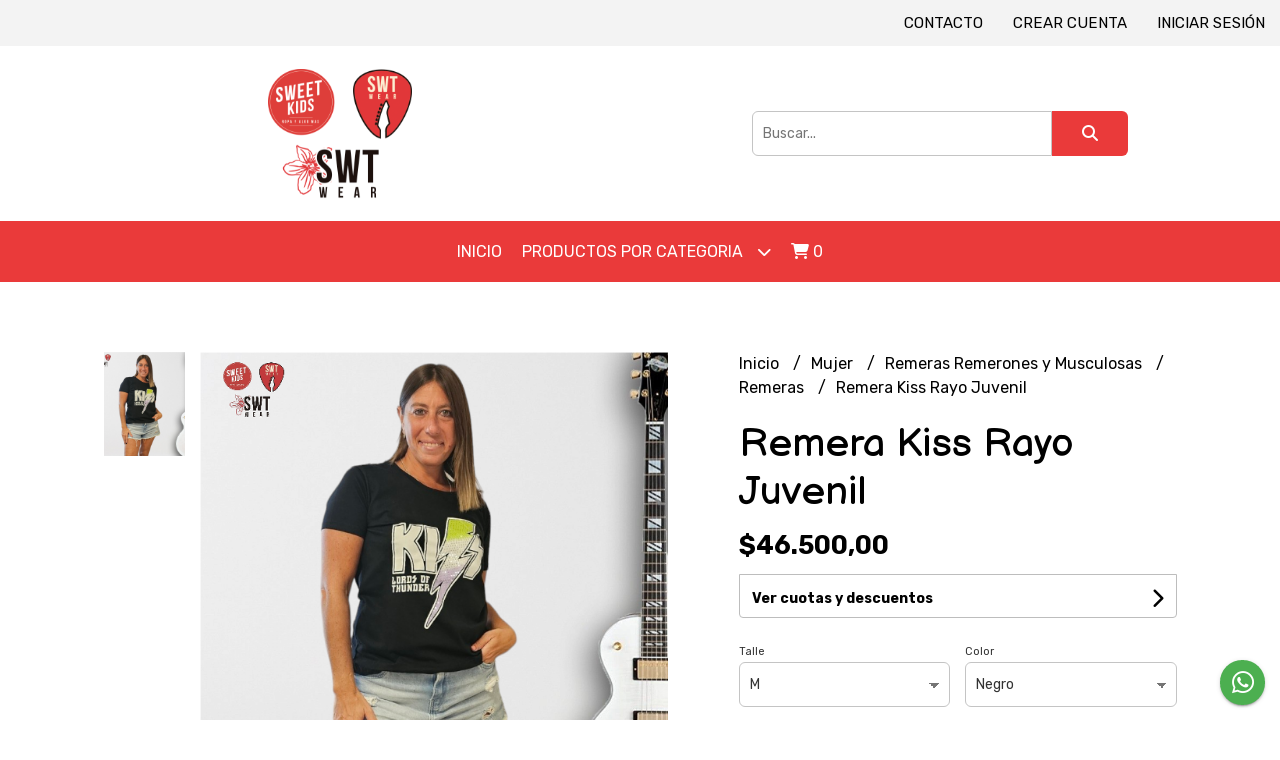

--- FILE ---
content_type: text/html; charset=UTF-8
request_url: https://www.sweetkidsymas.com.ar/mujer/remeras-remerones-y-musculosas/remeras/remera-kiss-rayo-juvenil
body_size: 28470
content:
<!DOCTYPE html> 
<html lang="es">
<head> 
    <meta charset="UTF-8">
    <meta name="viewport" content="width=device-width,user-scalable=no,initial-scale=1.0,minimum-scale=1.0,maximum-scale=1.0"/>
    <meta name="csrf-token" content="M87URsMWrGhl7WopuOXDtE6JhSFQUfOOfWewiU45">
    <meta http-equiv="X-UA-Compatible" content="ie=edge">
        <link rel="canonical" href="https://www.sweetkidsymas.com.ar/mujer/remeras-remerones-y-musculosas/remeras/remera-kiss-rayo-juvenil">
    <title>Remera Kiss Rayo Juvenil - SweetKids</title>
     
    <meta name="description" content="Medidas:MSisa 48cmLargo 61 cm">
    <meta property="og:url" content="https://www.sweetkidsymas.com.ar/mujer/remeras-remerones-y-musculosas/remeras/remera-kiss-rayo-juvenil"/>
    <meta property="og:type" content="product"/> 
    <meta property="og:title" content="Remera Kiss Rayo Juvenil"/>
    <meta property="og:description" content="Medidas:MSisa 48cmLargo 61 cm"/>
    <meta property="og:image" content="https://d22fxaf9t8d39k.cloudfront.net/77d64446042b4f3677deaed2dd82d47e5fa8d90bf26c342d0c55cf8641cf632170943.png"/>
                <meta property="product:price:amount" content="46500"/> 
        <meta property="og:price:amount" content="46500"/> 
        <meta property="product:price:currency" content="ARS"/>
        <link rel="stylesheet" href="https://cdn.jsdelivr.net/npm/uikit@3.5.10/dist/css/uikit.min.css" />
    <link rel="stylesheet" href="https://d2gsyhqn7794lh.cloudfront.net/all.min.css" />
    <link rel="stylesheet" href="https://fonts.googleapis.com/css2?family=Balsamiq+Sans:wght@400;700&family=Rubik:wght@300;400;500;700&display=swap">
    <link rel="shortcut icon" href="https://d22fxaf9t8d39k.cloudfront.net/82f068d9ba1a2c4ee0c1448e9fa2c87002baf09b762fc5f3393ed79dc4c33bde70943.png"/>
    <style type="text/css">
        .uk-h1, .uk-h2, .uk-h3, .uk-h4, .uk-h5, .uk-h6, .uk-heading-2xlarge, .uk-heading-large, .uk-heading-medium, .uk-heading-small, .uk-heading-xlarge, h1, h2, h3, h4, h5, h6 
        { 
            font-family: 'Balsamiq Sans', cursive; 
        }
        html, body, p, span, .field__label, .field__input, .field__textarea, .field__select 
        { 
            font-family: 'Rubik', sans-serif; 
        }
        .background--primary, .background--primary-hover:hover
        { 
            background-color: #ea3a3a; 
        } 
        .text--primary, .text--primary-hover:hover, body
        { 
            color: #000000; 
        }
        .contrast_text--primary, .contrast_text--primary-hover:hover
        { 
            color: #ffffff; 
        }
        .background--secondary, .background--secondary-hover:hover
        { 
            background-color: #ed5758; 
        } 
        .text--secondary, .text--secondary-hover:hover
        { 
            color: #000000; 
        }
        .contrast_text--secondary, .contrast_text--secondary-hover:hover
        { 
            color: #ffffff; 
        }
        .checkbox__check:checked::before
        {
            border: solid #ea3a3a;
        }
        .checkbox__check:checked,.checkbox__check:checked:focus
        {
            border: 1px solid #ea3a3a; 
        }
        .checkbox__check:checked + .checkout__label-text
        {
            color: #ea3a3a;
        }
        .border--primary
        {
            border: solid #000000; 
        }
        .border-radius
        {
            border-radius: 6px;
        }
        .field__input.border-radius, .field__select.border-radius, .field__textarea.border-radius
        {
            border-radius: 6px;
        }
        .field__input.border-radius.field__input--right-button
        {
            border-top-right-radius: 0px;
            border-bottom-right-radius: 0px;
        }
    </style>
    <link rel="stylesheet" href="https://d2op8dwcequzql.cloudfront.net/assets/1.35.0/templates/classic/css/style.css"/>
                <script async src="https://www.googletagmanager.com/gtag/js?id=G-3W3FQXEMFH"></script>
        <script>
            window.dataLayer = window.dataLayer || [];
            function gtag(){ dataLayer.push(arguments); }
            gtag('js', new Date());
            gtag('config', "G-3W3FQXEMFH");
        </script>
                <script>
!function(f,b,e,v,n,t,s)
{if(f.fbq)return;n=f.fbq=function(){n.callMethod?
n.callMethod.apply(n,arguments):n.queue.push(arguments)};
if(!f._fbq)f._fbq=n;n.push=n;n.loaded=!0;n.version='2.0';
n.queue=[];t=b.createElement(e);t.async=!0;
t.src=v;s=b.getElementsByTagName(e)[0];
s.parentNode.insertBefore(t,s)}(window, document,'script',
'https://connect.facebook.net/en_US/fbevents.js');
fbq('init', '311827400503036');
fbq('track', 'PageView');
</script>
<noscript><img height="1" width="1" style="display:none"
src="https://www.facebook.com/tr?id=311827400503036&ev=PageView&noscript=1"
/></noscript>  
                <meta name="facebook-domain-verification" content="mjioma2vgw79ludjn132u7esonmcx7" />
<meta name="facebook-domain-verification" content="s2j582nsh03lowk1cltay1msdt6jlj" />

<script async src="https://www.googletagmanager.com/gtag/js?id=G-3W3FQXEMFH"></script>
<script>
  window.dataLayer = window.dataLayer || [];
  function gtag(){dataLayer.push(arguments);}
  gtag('js', new Date());

  gtag('config', 'G-3W3FQXEMFH');
</script>  
    </head>
<body>

    
    <div id="mobile-menu-sidenav" class="mobile-menu-sidenav" uk-offcanvas="overlay: true; flip: false; mode: slide">
    <div class="mobile-menu-sidenav__offcanvas-bar uk-offcanvas-bar uk-offcanvas-bar--desktop-small uk-offcanvas-bar--mobile-small text--primary">
        <button class="mobile-menu-sidenav__offcanvas-close uk-offcanvas-close text--primary" type="button" uk-close></button>
        <div class="mobile-menu-sidenav__menu">
                <ul class="mobile-menu-sidenav__list uk-nav-default uk-nav-parent-icon" uk-nav>
                    <li class="mobile-menu-sidenav__list-item">
                        <a href="https://www.sweetkidsymas.com.ar" class="mobile-menu-sidenav__item-link">Inicio</a>
                    </li>
                    <li class="mobile-menu-sidenav__list-item uk-parent">
                        <a href="/productos" class="mobile-menu-sidenav__item-link">Productos por Categoria</a>
                                                    <ul class="mobile-menu-sidenav__sublist uk-nav-default uk-nav-sub uk-nav-parent-icon" uk-nav>
                <li class="mobile-menu-sidenav__list-item">
            <a href="https://www.sweetkidsymas.com.ar/productos" class="mobile-menu-sidenav__item-link">
                Ver todo en Productos
            </a>
        </li>
                                            <li class="mobile-menu-sidenav__item-link uk-parent">
                    <a href="#" class="mobile-menu-sidenav__item-link">
                        Mujer
                    </a>
                    <ul class="mobile-menu-sidenav__sublist uk-nav-default uk-nav-sub uk-nav-parent-icon" uk-nav>
            <li class="mobile-menu-sidenav__list-item">
            <a href="https://www.sweetkidsymas.com.ar/mujer" class="mobile-menu-sidenav__item-link">
                Ver todo en Mujer
            </a>
        </li>
                                                            <li class="mobile-menu-sidenav__item-link uk-parent">
                    <a href="#" class="mobile-menu-sidenav__item-link">
                        Remeras Remerones y Musculosas
                    </a>
                    <ul class="mobile-menu-sidenav__sublist uk-nav-default uk-nav-sub uk-nav-parent-icon" uk-nav>
            <li class="mobile-menu-sidenav__list-item">
            <a href="https://www.sweetkidsymas.com.ar/mujer/remeras-remerones-y-musculosas" class="mobile-menu-sidenav__item-link">
                Ver todo en Remeras Remerones y Musculosas
            </a>
        </li>
                                                                        <li class="mobile-menu-sidenav__list-item">
                    <a href="https://www.sweetkidsymas.com.ar/mujer/remeras-remerones-y-musculosas/remeras" class="mobile-menu-sidenav__item-link">
                        Remeras
                    </a>
                </li>
                                                            <li class="mobile-menu-sidenav__list-item">
                    <a href="https://www.sweetkidsymas.com.ar/mujer/remeras-remerones-y-musculosas/remerones" class="mobile-menu-sidenav__item-link">
                        Remerones
                    </a>
                </li>
                                                            <li class="mobile-menu-sidenav__list-item">
                    <a href="https://www.sweetkidsymas.com.ar/mujer/remeras-remerones-y-musculosas/musculosas" class="mobile-menu-sidenav__item-link">
                        Musculosas
                    </a>
                </li>
                                                                                                                                                                                                                                                                                                                                                                                                                                                                                                                                                                                                                                                                                                                                                                                                                                                                                                                                                                                                                                                                                                                                                                                                                                                                                                                                                                                                                                                                                                                                                                                                                                                                                                                                                                                    </ul>                </li>
                                                                                                <li class="mobile-menu-sidenav__list-item">
                    <a href="https://www.sweetkidsymas.com.ar/mujer/camisas-y-blusas" class="mobile-menu-sidenav__item-link">
                        Camisas y Blusas
                    </a>
                </li>
                                                            <li class="mobile-menu-sidenav__list-item">
                    <a href="https://www.sweetkidsymas.com.ar/mujer/vestidos-bodys-y-monos" class="mobile-menu-sidenav__item-link">
                        Vestidos Bodys y Monos
                    </a>
                </li>
                                                            <li class="mobile-menu-sidenav__item-link uk-parent">
                    <a href="#" class="mobile-menu-sidenav__item-link">
                        Partes de Abajo
                    </a>
                    <ul class="mobile-menu-sidenav__sublist uk-nav-default uk-nav-sub uk-nav-parent-icon" uk-nav>
            <li class="mobile-menu-sidenav__list-item">
            <a href="https://www.sweetkidsymas.com.ar/mujer/partes-de-abajo" class="mobile-menu-sidenav__item-link">
                Ver todo en Partes de Abajo
            </a>
        </li>
                                                                                                                                                <li class="mobile-menu-sidenav__list-item">
                    <a href="https://www.sweetkidsymas.com.ar/mujer/partes-de-abajo/shorts" class="mobile-menu-sidenav__item-link">
                        Shorts
                    </a>
                </li>
                                                            <li class="mobile-menu-sidenav__list-item">
                    <a href="https://www.sweetkidsymas.com.ar/mujer/partes-de-abajo/polleras" class="mobile-menu-sidenav__item-link">
                        Polleras
                    </a>
                </li>
                                                            <li class="mobile-menu-sidenav__list-item">
                    <a href="https://www.sweetkidsymas.com.ar/mujer/partes-de-abajo/pantalones-liviano-verano" class="mobile-menu-sidenav__item-link">
                        Pantalones liviano verano
                    </a>
                </li>
                                                            <li class="mobile-menu-sidenav__list-item">
                    <a href="https://www.sweetkidsymas.com.ar/mujer/partes-de-abajo/jeans" class="mobile-menu-sidenav__item-link">
                        Jeans
                    </a>
                </li>
                                                            <li class="mobile-menu-sidenav__list-item">
                    <a href="https://www.sweetkidsymas.com.ar/mujer/partes-de-abajo/babuchas-y-palazos" class="mobile-menu-sidenav__item-link">
                        Babuchas y Palazos
                    </a>
                </li>
                                                            <li class="mobile-menu-sidenav__list-item">
                    <a href="https://www.sweetkidsymas.com.ar/mujer/partes-de-abajo/morley-y-lanilla" class="mobile-menu-sidenav__item-link">
                        Morley y Lanilla
                    </a>
                </li>
                                                            <li class="mobile-menu-sidenav__list-item">
                    <a href="https://www.sweetkidsymas.com.ar/mujer/partes-de-abajo/bengalina" class="mobile-menu-sidenav__item-link">
                        Bengalina
                    </a>
                </li>
                                                            <li class="mobile-menu-sidenav__list-item">
                    <a href="https://www.sweetkidsymas.com.ar/mujer/partes-de-abajo/engomados" class="mobile-menu-sidenav__item-link">
                        Engomados
                    </a>
                </li>
                                                            <li class="mobile-menu-sidenav__list-item">
                    <a href="https://www.sweetkidsymas.com.ar/mujer/partes-de-abajo/calzas" class="mobile-menu-sidenav__item-link">
                        Calzas
                    </a>
                </li>
                                                                                                                                                                                                                                                                                                                                                                                                                                                                                                                                                                                                                                                                                                                                                                                                                                                                                                                                                                                                                                                                                                                                                                                                                                                                                                                                                                                                                                                                                                                                                                                                                                    </ul>                </li>
                                                                                                                                                                        <li class="mobile-menu-sidenav__item-link uk-parent">
                    <a href="#" class="mobile-menu-sidenav__item-link">
                        Abrigos
                    </a>
                    <ul class="mobile-menu-sidenav__sublist uk-nav-default uk-nav-sub uk-nav-parent-icon" uk-nav>
            <li class="mobile-menu-sidenav__list-item">
            <a href="https://www.sweetkidsymas.com.ar/mujer/abrigos" class="mobile-menu-sidenav__item-link">
                Ver todo en Abrigos
            </a>
        </li>
                                                                                                                                                                                                                                                                        <li class="mobile-menu-sidenav__list-item">
                    <a href="https://www.sweetkidsymas.com.ar/mujer/abrigos/sweaters" class="mobile-menu-sidenav__item-link">
                        Sweaters
                    </a>
                </li>
                                                            <li class="mobile-menu-sidenav__list-item">
                    <a href="https://www.sweetkidsymas.com.ar/mujer/abrigos/sacos" class="mobile-menu-sidenav__item-link">
                        Sacos
                    </a>
                </li>
                                                            <li class="mobile-menu-sidenav__item-link uk-parent">
                    <a href="#" class="mobile-menu-sidenav__item-link">
                        Buzos
                    </a>
                    <ul class="mobile-menu-sidenav__sublist uk-nav-default uk-nav-sub uk-nav-parent-icon" uk-nav>
            <li class="mobile-menu-sidenav__list-item">
            <a href="https://www.sweetkidsymas.com.ar/mujer/abrigos/buzos" class="mobile-menu-sidenav__item-link">
                Ver todo en Buzos
            </a>
        </li>
                                                                                                                                                                                                                                                                                                            <li class="mobile-menu-sidenav__list-item">
                    <a href="https://www.sweetkidsymas.com.ar/mujer/abrigos/buzos/cortos" class="mobile-menu-sidenav__item-link">
                        Cortos
                    </a>
                </li>
                                                            <li class="mobile-menu-sidenav__list-item">
                    <a href="https://www.sweetkidsymas.com.ar/mujer/abrigos/buzos/largos-o-maxibuzos" class="mobile-menu-sidenav__item-link">
                        Largos o Maxibuzos
                    </a>
                </li>
                                                                                                                                                                                                                                                                                                                                                                                                                                                                                                                                                                                                                                                                                                                                                                                                                                                                                                                                                                                                                                                                                                                                                                                                                                                                                                                                                                                                                                                                                                                                                            </ul>                </li>
                                                                                    <li class="mobile-menu-sidenav__list-item">
                    <a href="https://www.sweetkidsymas.com.ar/mujer/abrigos/camperas" class="mobile-menu-sidenav__item-link">
                        Camperas
                    </a>
                </li>
                                                                                                                                                                                                                                                                                                                                                                                                                                                                                                                                                                                                                                                                                                                                                                                                                                                                                                                                                                                                                                                                                                                                                                                                                                                                                                                                                                                                                                                                                                                                                </ul>                </li>
                                                                                                                                    <li class="mobile-menu-sidenav__list-item">
                    <a href="https://www.sweetkidsymas.com.ar/mujer/sweater-polera" class="mobile-menu-sidenav__item-link">
                        Sweater Polera
                    </a>
                </li>
                                                            <li class="mobile-menu-sidenav__list-item">
                    <a href="https://www.sweetkidsymas.com.ar/mujer/sacos" class="mobile-menu-sidenav__item-link">
                        Sacos
                    </a>
                </li>
                                                            <li class="mobile-menu-sidenav__list-item">
                    <a href="https://www.sweetkidsymas.com.ar/mujer/talles-especiales" class="mobile-menu-sidenav__item-link">
                        Talles Especiales
                    </a>
                </li>
                                                                                                                                                                                                                                                                                                                                                                                                                                                                                                                                                                                                                                                                                                                                                                                                                                                                                                                                                                                                                                                                                                                                                                                                                                                                                                                                                                                                                                                                                                            </ul>                </li>
                                                                                                                                                                                                                                                                                                                                                                                    <li class="mobile-menu-sidenav__item-link uk-parent">
                    <a href="#" class="mobile-menu-sidenav__item-link">
                        Hombre
                    </a>
                    <ul class="mobile-menu-sidenav__sublist uk-nav-default uk-nav-sub uk-nav-parent-icon" uk-nav>
            <li class="mobile-menu-sidenav__list-item">
            <a href="https://www.sweetkidsymas.com.ar/hombre" class="mobile-menu-sidenav__item-link">
                Ver todo en Hombre
            </a>
        </li>
                                                                                                                                                                                                                                                                                                                                                                                                <li class="mobile-menu-sidenav__item-link uk-parent">
                    <a href="#" class="mobile-menu-sidenav__item-link">
                        Remeras
                    </a>
                    <ul class="mobile-menu-sidenav__sublist uk-nav-default uk-nav-sub uk-nav-parent-icon" uk-nav>
            <li class="mobile-menu-sidenav__list-item">
            <a href="https://www.sweetkidsymas.com.ar/hombre/remeras" class="mobile-menu-sidenav__item-link">
                Ver todo en Remeras
            </a>
        </li>
                                                                                                                                                                                                                                                                                                                                                                                                            <li class="mobile-menu-sidenav__list-item">
                    <a href="https://www.sweetkidsymas.com.ar/hombre/remeras/manga-corta" class="mobile-menu-sidenav__item-link">
                        Manga Corta
                    </a>
                </li>
                                                            <li class="mobile-menu-sidenav__list-item">
                    <a href="https://www.sweetkidsymas.com.ar/hombre/remeras/remera-termica" class="mobile-menu-sidenav__item-link">
                        Remera Térmica
                    </a>
                </li>
                                                            <li class="mobile-menu-sidenav__list-item">
                    <a href="https://www.sweetkidsymas.com.ar/hombre/remeras/manga-larga" class="mobile-menu-sidenav__item-link">
                        Manga Larga
                    </a>
                </li>
                                                            <li class="mobile-menu-sidenav__list-item">
                    <a href="https://www.sweetkidsymas.com.ar/hombre/remeras/talles-especiales" class="mobile-menu-sidenav__item-link">
                        Talles Especiales
                    </a>
                </li>
                                                                                                                                                                                                                                                                                                                                                                                                                                                                                                                                                                                                                                                                                                                                                                                                                                                                                                                                                                                                                                                                                                                                                                                                                                                                                                                                                                                                                                    </ul>                </li>
                                                                                                            <li class="mobile-menu-sidenav__item-link uk-parent">
                    <a href="#" class="mobile-menu-sidenav__item-link">
                        Chomba
                    </a>
                    <ul class="mobile-menu-sidenav__sublist uk-nav-default uk-nav-sub uk-nav-parent-icon" uk-nav>
            <li class="mobile-menu-sidenav__list-item">
            <a href="https://www.sweetkidsymas.com.ar/hombre/chomba" class="mobile-menu-sidenav__item-link">
                Ver todo en Chomba
            </a>
        </li>
                                                                                                                                                                                                                                                                                                                                                                                                                                                                        <li class="mobile-menu-sidenav__list-item">
                    <a href="https://www.sweetkidsymas.com.ar/hombre/chomba/chomba-manga-corta" class="mobile-menu-sidenav__item-link">
                        Chomba Manga Corta
                    </a>
                </li>
                                                            <li class="mobile-menu-sidenav__list-item">
                    <a href="https://www.sweetkidsymas.com.ar/hombre/chomba/chomba-manga-larga" class="mobile-menu-sidenav__item-link">
                        Chomba Manga Larga
                    </a>
                </li>
                                                                                                                                                                                                                                                                                                                                                                                                                                                                                                                                                                                                                                                                                                                                                                                                                                                                                                                                                                                                                                                                                                                                                                                                                                                                                                                                                                                                </ul>                </li>
                                                                                    <li class="mobile-menu-sidenav__item-link uk-parent">
                    <a href="#" class="mobile-menu-sidenav__item-link">
                        Buzos
                    </a>
                    <ul class="mobile-menu-sidenav__sublist uk-nav-default uk-nav-sub uk-nav-parent-icon" uk-nav>
            <li class="mobile-menu-sidenav__list-item">
            <a href="https://www.sweetkidsymas.com.ar/hombre/buzos" class="mobile-menu-sidenav__item-link">
                Ver todo en Buzos
            </a>
        </li>
                                                                                                                                                                                                                                                                                                                                                                                                                                                                                                            <li class="mobile-menu-sidenav__list-item">
                    <a href="https://www.sweetkidsymas.com.ar/hombre/buzos/friza" class="mobile-menu-sidenav__item-link">
                        Friza
                    </a>
                </li>
                                                            <li class="mobile-menu-sidenav__list-item">
                    <a href="https://www.sweetkidsymas.com.ar/hombre/buzos/rustico" class="mobile-menu-sidenav__item-link">
                        Rústico
                    </a>
                </li>
                                                                                                                                                                                                                                                                                                                                                                                                                                                                                                                                                                                                                                                                                                                                                                                                                                                                                                                                                                                                                                                                                                                                                                                                                                                                                                                                                            </ul>                </li>
                                                                                    <li class="mobile-menu-sidenav__item-link uk-parent">
                    <a href="#" class="mobile-menu-sidenav__item-link">
                        Campera
                    </a>
                    <ul class="mobile-menu-sidenav__sublist uk-nav-default uk-nav-sub uk-nav-parent-icon" uk-nav>
            <li class="mobile-menu-sidenav__list-item">
            <a href="https://www.sweetkidsymas.com.ar/hombre/campera" class="mobile-menu-sidenav__item-link">
                Ver todo en Campera
            </a>
        </li>
                                                                                                                                                                                                                                                                                                                                                                                                                                                                                                                                                <li class="mobile-menu-sidenav__list-item">
                    <a href="https://www.sweetkidsymas.com.ar/hombre/campera/campera-friza" class="mobile-menu-sidenav__item-link">
                        Campera Friza
                    </a>
                </li>
                                                            <li class="mobile-menu-sidenav__list-item">
                    <a href="https://www.sweetkidsymas.com.ar/hombre/campera/campera-rustica" class="mobile-menu-sidenav__item-link">
                        Campera Rustica
                    </a>
                </li>
                                                                                                                                                                                                                                                                                                                                                                                                                                                                                                                                                                                                                                                                                                                                                                                                                                                                                                                                                                                                                                                                                                                                                                                                                                                                                                                        </ul>                </li>
                                                                                    <li class="mobile-menu-sidenav__list-item">
                    <a href="https://www.sweetkidsymas.com.ar/hombre/sweaters" class="mobile-menu-sidenav__item-link">
                        Sweaters
                    </a>
                </li>
                                                            <li class="mobile-menu-sidenav__item-link uk-parent">
                    <a href="#" class="mobile-menu-sidenav__item-link">
                        Camisas
                    </a>
                    <ul class="mobile-menu-sidenav__sublist uk-nav-default uk-nav-sub uk-nav-parent-icon" uk-nav>
            <li class="mobile-menu-sidenav__list-item">
            <a href="https://www.sweetkidsymas.com.ar/hombre/camisas" class="mobile-menu-sidenav__item-link">
                Ver todo en Camisas
            </a>
        </li>
                                                                                                                                                                                                                                                                                                                                                                                                                                                                                                                                                                                                <li class="mobile-menu-sidenav__list-item">
                    <a href="https://www.sweetkidsymas.com.ar/hombre/camisas/camisa-manga-larga" class="mobile-menu-sidenav__item-link">
                        Camisa Manga Larga
                    </a>
                </li>
                                                            <li class="mobile-menu-sidenav__list-item">
                    <a href="https://www.sweetkidsymas.com.ar/hombre/camisas/camisa-manga-corta" class="mobile-menu-sidenav__item-link">
                        Camisa Manga Corta
                    </a>
                </li>
                                                                                                                                                                                                                                                                                                                                                                                                                                                                                                                                                                                                                                                                                                                                                                                                                                                                                                                                                                                                                                                                                                                                                                                                                                                                        </ul>                </li>
                                                                                    <li class="mobile-menu-sidenav__item-link uk-parent">
                    <a href="#" class="mobile-menu-sidenav__item-link">
                        Partes de Abajo
                    </a>
                    <ul class="mobile-menu-sidenav__sublist uk-nav-default uk-nav-sub uk-nav-parent-icon" uk-nav>
            <li class="mobile-menu-sidenav__list-item">
            <a href="https://www.sweetkidsymas.com.ar/hombre/partes-de-abajo" class="mobile-menu-sidenav__item-link">
                Ver todo en Partes de Abajo
            </a>
        </li>
                                                                                                                                                                                                                                                                                                                                                                                                                                                                                                                                                                                                                                    <li class="mobile-menu-sidenav__list-item">
                    <a href="https://www.sweetkidsymas.com.ar/hombre/partes-de-abajo/pantalones-largos" class="mobile-menu-sidenav__item-link">
                        Pantalones Largos
                    </a>
                </li>
                                                            <li class="mobile-menu-sidenav__item-link uk-parent">
                    <a href="#" class="mobile-menu-sidenav__item-link">
                        Pantalones Cortos
                    </a>
                    <ul class="mobile-menu-sidenav__sublist uk-nav-default uk-nav-sub uk-nav-parent-icon" uk-nav>
            <li class="mobile-menu-sidenav__list-item">
            <a href="https://www.sweetkidsymas.com.ar/hombre/partes-de-abajo/pantalones-cortos" class="mobile-menu-sidenav__item-link">
                Ver todo en Pantalones Cortos
            </a>
        </li>
                                                                                                                                                                                                                                                                                                                                                                                                                                                                                                                                                                                                                                                            <li class="mobile-menu-sidenav__list-item">
                    <a href="https://www.sweetkidsymas.com.ar/hombre/partes-de-abajo/pantalones-cortos/denim" class="mobile-menu-sidenav__item-link">
                        Denim
                    </a>
                </li>
                                                            <li class="mobile-menu-sidenav__list-item">
                    <a href="https://www.sweetkidsymas.com.ar/hombre/partes-de-abajo/pantalones-cortos/gabardina" class="mobile-menu-sidenav__item-link">
                        Gabardina
                    </a>
                </li>
                                                            <li class="mobile-menu-sidenav__list-item">
                    <a href="https://www.sweetkidsymas.com.ar/hombre/partes-de-abajo/pantalones-cortos/algodon" class="mobile-menu-sidenav__item-link">
                        Algodon
                    </a>
                </li>
                                                            <li class="mobile-menu-sidenav__list-item">
                    <a href="https://www.sweetkidsymas.com.ar/hombre/partes-de-abajo/pantalones-cortos/short-de-bano" class="mobile-menu-sidenav__item-link">
                        Short de Baño
                    </a>
                </li>
                                                                                                                                                                                                                                                                                                                                                                                                                                                                                                                                                                                                                                                                                                                                                                                                                                                                                                                                                                                                                                                                                                                                                                                    </ul>                </li>
                                                                                                                                                                                                                                                                                                                                                                                                                                                                                                                                                                                                                                                                                                                                                                                                                                                                                                                                                                                                                                                                                                                                                                                                                                    </ul>                </li>
                                                                                                                                    <li class="mobile-menu-sidenav__list-item">
                    <a href="https://www.sweetkidsymas.com.ar/hombre/talles-especiales-hombres" class="mobile-menu-sidenav__item-link">
                        Talles Especiales Hombres
                    </a>
                </li>
                                                                                                                                                                                                                                                                                                                                                                                                                                                                                                                                                                                                                                                                                                                                                                                                                                                                                                                                                                                                                                                                                                                                                                        </ul>                </li>
                                                                                                                                                                                                                                                                                                                                                                                    <li class="mobile-menu-sidenav__item-link uk-parent">
                    <a href="#" class="mobile-menu-sidenav__item-link">
                        Deportivo
                    </a>
                    <ul class="mobile-menu-sidenav__sublist uk-nav-default uk-nav-sub uk-nav-parent-icon" uk-nav>
            <li class="mobile-menu-sidenav__list-item">
            <a href="https://www.sweetkidsymas.com.ar/deportivo" class="mobile-menu-sidenav__item-link">
                Ver todo en Deportivo
            </a>
        </li>
                                                                                                                                                                                                                                                                                                                                                                                                                                                                                                                                                                                                                                                                                                                                    <li class="mobile-menu-sidenav__item-link uk-parent">
                    <a href="#" class="mobile-menu-sidenav__item-link">
                        Mujer
                    </a>
                    <ul class="mobile-menu-sidenav__sublist uk-nav-default uk-nav-sub uk-nav-parent-icon" uk-nav>
            <li class="mobile-menu-sidenav__list-item">
            <a href="https://www.sweetkidsymas.com.ar/deportivo/mujer" class="mobile-menu-sidenav__item-link">
                Ver todo en Mujer
            </a>
        </li>
                                                                                                                                                                                                                                                                                                                                                                                                                                                                                                                                                                                                                                                                                                                                                <li class="mobile-menu-sidenav__item-link uk-parent">
                    <a href="#" class="mobile-menu-sidenav__item-link">
                        Partes de Abajo
                    </a>
                    <ul class="mobile-menu-sidenav__sublist uk-nav-default uk-nav-sub uk-nav-parent-icon" uk-nav>
            <li class="mobile-menu-sidenav__list-item">
            <a href="https://www.sweetkidsymas.com.ar/deportivo/mujer/partes-de-abajo" class="mobile-menu-sidenav__item-link">
                Ver todo en Partes de Abajo
            </a>
        </li>
                                                                                                                                                                                                                                                                                                                                                                                                                                                                                                                                                                                                                                                                                                                                                            <li class="mobile-menu-sidenav__list-item">
                    <a href="https://www.sweetkidsymas.com.ar/deportivo/mujer/partes-de-abajo/babuchas-algodon" class="mobile-menu-sidenav__item-link">
                        Babuchas Algodon
                    </a>
                </li>
                                                            <li class="mobile-menu-sidenav__list-item">
                    <a href="https://www.sweetkidsymas.com.ar/deportivo/mujer/partes-de-abajo/calza-larga" class="mobile-menu-sidenav__item-link">
                        Calza Larga
                    </a>
                </li>
                                                            <li class="mobile-menu-sidenav__list-item">
                    <a href="https://www.sweetkidsymas.com.ar/deportivo/mujer/partes-de-abajo/capri" class="mobile-menu-sidenav__item-link">
                        Capri
                    </a>
                </li>
                                                            <li class="mobile-menu-sidenav__list-item">
                    <a href="https://www.sweetkidsymas.com.ar/deportivo/mujer/partes-de-abajo/bikers" class="mobile-menu-sidenav__item-link">
                        Bikers
                    </a>
                </li>
                                                            <li class="mobile-menu-sidenav__list-item">
                    <a href="https://www.sweetkidsymas.com.ar/deportivo/mujer/partes-de-abajo/shorts" class="mobile-menu-sidenav__item-link">
                        Shorts
                    </a>
                </li>
                                                            <li class="mobile-menu-sidenav__list-item">
                    <a href="https://www.sweetkidsymas.com.ar/deportivo/mujer/partes-de-abajo/pollera-calza" class="mobile-menu-sidenav__item-link">
                        Pollera Calza
                    </a>
                </li>
                                                                                                                                                                                                                                                                                                                                                                                                                                                                                                                                                                                                                                                                                                                                                                                                                                                                                                                                                                                                                                                            </ul>                </li>
                                                                                                                                    <li class="mobile-menu-sidenav__item-link uk-parent">
                    <a href="#" class="mobile-menu-sidenav__item-link">
                        Partes de Arriba
                    </a>
                    <ul class="mobile-menu-sidenav__sublist uk-nav-default uk-nav-sub uk-nav-parent-icon" uk-nav>
            <li class="mobile-menu-sidenav__list-item">
            <a href="https://www.sweetkidsymas.com.ar/deportivo/mujer/partes-de-arriba" class="mobile-menu-sidenav__item-link">
                Ver todo en Partes de Arriba
            </a>
        </li>
                                                                                                                                                                                                                                                                                                                                                                                                                                                                                                                                                                                                                                                                                                                                                                                                                                                <li class="mobile-menu-sidenav__list-item">
                    <a href="https://www.sweetkidsymas.com.ar/deportivo/mujer/partes-de-arriba/camperas" class="mobile-menu-sidenav__item-link">
                        Camperas
                    </a>
                </li>
                                                            <li class="mobile-menu-sidenav__list-item">
                    <a href="https://www.sweetkidsymas.com.ar/deportivo/mujer/partes-de-arriba/buzos" class="mobile-menu-sidenav__item-link">
                        Buzos
                    </a>
                </li>
                                                            <li class="mobile-menu-sidenav__list-item">
                    <a href="https://www.sweetkidsymas.com.ar/deportivo/mujer/partes-de-arriba/remeras-sudaderas-musculosas-y-tops" class="mobile-menu-sidenav__item-link">
                        Remeras Sudaderas Musculosas y Tops
                    </a>
                </li>
                                                                                                                                                                                                                                                                                                                                                                                                                                                                                                                                                                                                                                                                                                                                                                                                                                                                                                                                                                                                            </ul>                </li>
                                                                                                <li class="mobile-menu-sidenav__list-item">
                    <a href="https://www.sweetkidsymas.com.ar/deportivo/mujer/termico" class="mobile-menu-sidenav__item-link">
                        Térmico
                    </a>
                </li>
                                                                                                                                                                                                                                                                                                                                                                                                                                                                                                                                                                                                                                                                                                                                                                                                                                                                                                                                                                                                </ul>                </li>
                                                                                                                                                                                                            <li class="mobile-menu-sidenav__item-link uk-parent">
                    <a href="#" class="mobile-menu-sidenav__item-link">
                        Hombre
                    </a>
                    <ul class="mobile-menu-sidenav__sublist uk-nav-default uk-nav-sub uk-nav-parent-icon" uk-nav>
            <li class="mobile-menu-sidenav__list-item">
            <a href="https://www.sweetkidsymas.com.ar/deportivo/hombre" class="mobile-menu-sidenav__item-link">
                Ver todo en Hombre
            </a>
        </li>
                                                                                                                                                                                                                                                                                                                                                                                                                                                                                                                                                                                                                                                                                                                                                                                                                                                                                                            <li class="mobile-menu-sidenav__item-link uk-parent">
                    <a href="#" class="mobile-menu-sidenav__item-link">
                        Partes de Arriba
                    </a>
                    <ul class="mobile-menu-sidenav__sublist uk-nav-default uk-nav-sub uk-nav-parent-icon" uk-nav>
            <li class="mobile-menu-sidenav__list-item">
            <a href="https://www.sweetkidsymas.com.ar/deportivo/hombre/partes-de-arriba" class="mobile-menu-sidenav__item-link">
                Ver todo en Partes de Arriba
            </a>
        </li>
                                                                                                                                                                                                                                                                                                                                                                                                                                                                                                                                                                                                                                                                                                                                                                                                                                                                                                                        <li class="mobile-menu-sidenav__list-item">
                    <a href="https://www.sweetkidsymas.com.ar/deportivo/hombre/partes-de-arriba/remeras-y-musculosas" class="mobile-menu-sidenav__item-link">
                        Remeras y Musculosas
                    </a>
                </li>
                                                            <li class="mobile-menu-sidenav__list-item">
                    <a href="https://www.sweetkidsymas.com.ar/deportivo/hombre/partes-de-arriba/buzos-y-camperas" class="mobile-menu-sidenav__item-link">
                        Buzos y Camperas
                    </a>
                </li>
                                                                                                                                                                                                                                                                                                                                                                                                                                                                                                                                                                                                                                                                                                                                                                                                                                                                                                                                                </ul>                </li>
                                                                                    <li class="mobile-menu-sidenav__item-link uk-parent">
                    <a href="#" class="mobile-menu-sidenav__item-link">
                        Partes de Abajo
                    </a>
                    <ul class="mobile-menu-sidenav__sublist uk-nav-default uk-nav-sub uk-nav-parent-icon" uk-nav>
            <li class="mobile-menu-sidenav__list-item">
            <a href="https://www.sweetkidsymas.com.ar/deportivo/hombre/partes-de-abajo" class="mobile-menu-sidenav__item-link">
                Ver todo en Partes de Abajo
            </a>
        </li>
                                                                                                                                                                                                                                                                                                                                                                                                                                                                                                                                                                                                                                                                                                                                                                                                                                                                                                                                                            <li class="mobile-menu-sidenav__list-item">
                    <a href="https://www.sweetkidsymas.com.ar/deportivo/hombre/partes-de-abajo/shorts" class="mobile-menu-sidenav__item-link">
                        Shorts
                    </a>
                </li>
                                                            <li class="mobile-menu-sidenav__list-item">
                    <a href="https://www.sweetkidsymas.com.ar/deportivo/hombre/partes-de-abajo/pantalones-largos" class="mobile-menu-sidenav__item-link">
                        Pantalones Largos
                    </a>
                </li>
                                                                                                                                                                                                                                                                                                                                                                                                                                                                                                                                                                                                                                                                                                                                                                                                                                                                                                            </ul>                </li>
                                                                                    <li class="mobile-menu-sidenav__list-item">
                    <a href="https://www.sweetkidsymas.com.ar/deportivo/hombre/termico" class="mobile-menu-sidenav__item-link">
                        Térmico
                    </a>
                </li>
                                                                                                                                                                                                                                                                                                                                                                                                                                                                                                                                                                                                                                                                                                                                                                                                                                                                                                </ul>                </li>
                                                                                                                                                                                                                                                                                                                                                                                                                                                                                                                                                                                                                                                                                                                                                                                                                                                                                                                                                                                    </ul>                </li>
                                                                                                                                                                                                                                                                                                                        <li class="mobile-menu-sidenav__item-link uk-parent">
                    <a href="#" class="mobile-menu-sidenav__item-link">
                        Niñas y Bebas
                    </a>
                    <ul class="mobile-menu-sidenav__sublist uk-nav-default uk-nav-sub uk-nav-parent-icon" uk-nav>
            <li class="mobile-menu-sidenav__list-item">
            <a href="https://www.sweetkidsymas.com.ar/ninas-y-bebas" class="mobile-menu-sidenav__item-link">
                Ver todo en Niñas y Bebas
            </a>
        </li>
                                                                                                                                                                                                                                                                                                                                                                                                                                                                                                                                                                                                                                                                                                                                                                                                                                                                                                                                                                                                            <li class="mobile-menu-sidenav__item-link uk-parent">
                    <a href="#" class="mobile-menu-sidenav__item-link">
                        Remeras Niñas
                    </a>
                    <ul class="mobile-menu-sidenav__sublist uk-nav-default uk-nav-sub uk-nav-parent-icon" uk-nav>
            <li class="mobile-menu-sidenav__list-item">
            <a href="https://www.sweetkidsymas.com.ar/ninas-y-bebas/remeras-ninas" class="mobile-menu-sidenav__item-link">
                Ver todo en Remeras Niñas
            </a>
        </li>
                                                                                                                                                                                                                                                                                                                                                                                                                                                                                                                                                                                                                                                                                                                                                                                                                                                                                                                                                                                                                        <li class="mobile-menu-sidenav__list-item">
                    <a href="https://www.sweetkidsymas.com.ar/ninas-y-bebas/remeras-ninas/manga-larga" class="mobile-menu-sidenav__item-link">
                        Manga Larga
                    </a>
                </li>
                                                            <li class="mobile-menu-sidenav__list-item">
                    <a href="https://www.sweetkidsymas.com.ar/ninas-y-bebas/remeras-ninas/manga-corta" class="mobile-menu-sidenav__item-link">
                        Manga Corta
                    </a>
                </li>
                                                            <li class="mobile-menu-sidenav__list-item">
                    <a href="https://www.sweetkidsymas.com.ar/ninas-y-bebas/remeras-ninas/remerones-ninos-unisex" class="mobile-menu-sidenav__item-link">
                        Remerones Niños Unisex
                    </a>
                </li>
                                                                                                                                                                                                                                                                                                                                                                                                                                                                                                                                                                                                                                                                                                                                                                                                                                    </ul>                </li>
                                                                                                <li class="mobile-menu-sidenav__item-link uk-parent">
                    <a href="#" class="mobile-menu-sidenav__item-link">
                        Partes de Abajo
                    </a>
                    <ul class="mobile-menu-sidenav__sublist uk-nav-default uk-nav-sub uk-nav-parent-icon" uk-nav>
            <li class="mobile-menu-sidenav__list-item">
            <a href="https://www.sweetkidsymas.com.ar/ninas-y-bebas/partes-de-abajo" class="mobile-menu-sidenav__item-link">
                Ver todo en Partes de Abajo
            </a>
        </li>
                                                                                                                                                                                                                                                                                                                                                                                                                                                                                                                                                                                                                                                                                                                                                                                                                                                                                                                                                                                                                                                                        <li class="mobile-menu-sidenav__list-item">
                    <a href="https://www.sweetkidsymas.com.ar/ninas-y-bebas/partes-de-abajo/calza-friza" class="mobile-menu-sidenav__item-link">
                        Calza Friza
                    </a>
                </li>
                                                            <li class="mobile-menu-sidenav__list-item">
                    <a href="https://www.sweetkidsymas.com.ar/ninas-y-bebas/partes-de-abajo/calza-lycra" class="mobile-menu-sidenav__item-link">
                        Calza Lycra
                    </a>
                </li>
                                                            <li class="mobile-menu-sidenav__list-item">
                    <a href="https://www.sweetkidsymas.com.ar/ninas-y-bebas/partes-de-abajo/babucha-friza-ninos" class="mobile-menu-sidenav__item-link">
                        Babucha Friza Niños
                    </a>
                </li>
                                                            <li class="mobile-menu-sidenav__list-item">
                    <a href="https://www.sweetkidsymas.com.ar/ninas-y-bebas/partes-de-abajo/babuchas-termicas" class="mobile-menu-sidenav__item-link">
                        Babuchas Termicas
                    </a>
                </li>
                                                            <li class="mobile-menu-sidenav__list-item">
                    <a href="https://www.sweetkidsymas.com.ar/ninas-y-bebas/partes-de-abajo/calza-algodon" class="mobile-menu-sidenav__item-link">
                        Calza Algodon
                    </a>
                </li>
                                                            <li class="mobile-menu-sidenav__list-item">
                    <a href="https://www.sweetkidsymas.com.ar/ninas-y-bebas/partes-de-abajo/babucha-rustica-ninos" class="mobile-menu-sidenav__item-link">
                        Babucha Rústica Niños
                    </a>
                </li>
                                                            <li class="mobile-menu-sidenav__list-item">
                    <a href="https://www.sweetkidsymas.com.ar/ninas-y-bebas/partes-de-abajo/short-nina-algodon" class="mobile-menu-sidenav__item-link">
                        Short Niña Algodon
                    </a>
                </li>
                                                            <li class="mobile-menu-sidenav__list-item">
                    <a href="https://www.sweetkidsymas.com.ar/ninas-y-bebas/partes-de-abajo/short-pollera" class="mobile-menu-sidenav__item-link">
                        Short Pollera
                    </a>
                </li>
                                                                                                                                                                                                                                                                                                                                                                                                                                                                                                                                                                                                                                                                                                                        </ul>                </li>
                                                                                                                                                            <li class="mobile-menu-sidenav__list-item">
                    <a href="https://www.sweetkidsymas.com.ar/ninas-y-bebas/buzos-ninas" class="mobile-menu-sidenav__item-link">
                        Buzos Niñas
                    </a>
                </li>
                                                            <li class="mobile-menu-sidenav__list-item">
                    <a href="https://www.sweetkidsymas.com.ar/ninas-y-bebas/campera-ninas" class="mobile-menu-sidenav__item-link">
                        Campera Niñas
                    </a>
                </li>
                                                            <li class="mobile-menu-sidenav__list-item">
                    <a href="https://www.sweetkidsymas.com.ar/ninas-y-bebas/bodys-bebas" class="mobile-menu-sidenav__item-link">
                        Bodys Bebas
                    </a>
                </li>
                                                            <li class="mobile-menu-sidenav__list-item">
                    <a href="https://www.sweetkidsymas.com.ar/ninas-y-bebas/camisa-ninas" class="mobile-menu-sidenav__item-link">
                        Camisa Niñas
                    </a>
                </li>
                                                            <li class="mobile-menu-sidenav__list-item">
                    <a href="https://www.sweetkidsymas.com.ar/ninas-y-bebas/vestidos-verano" class="mobile-menu-sidenav__item-link">
                        Vestidos Verano
                    </a>
                </li>
                                                            <li class="mobile-menu-sidenav__item-link uk-parent">
                    <a href="#" class="mobile-menu-sidenav__item-link">
                        Mallas
                    </a>
                    <ul class="mobile-menu-sidenav__sublist uk-nav-default uk-nav-sub uk-nav-parent-icon" uk-nav>
            <li class="mobile-menu-sidenav__list-item">
            <a href="https://www.sweetkidsymas.com.ar/ninas-y-bebas/mallas" class="mobile-menu-sidenav__item-link">
                Ver todo en Mallas
            </a>
        </li>
                                                                                                                                                                                                                                                                                                                                                                                                                                                                                                                                                                                                                                                                                                                                                                                                                                                                                                                                                                                                                                                                                                                                                                                                                                                <li class="mobile-menu-sidenav__list-item">
                    <a href="https://www.sweetkidsymas.com.ar/ninas-y-bebas/mallas/enterizas" class="mobile-menu-sidenav__item-link">
                        Enterizas
                    </a>
                </li>
                                                            <li class="mobile-menu-sidenav__list-item">
                    <a href="https://www.sweetkidsymas.com.ar/ninas-y-bebas/mallas/bikini" class="mobile-menu-sidenav__item-link">
                        Bikini
                    </a>
                </li>
                                                                                                                                                                                                                                                                                                                                                                                                                                                                                                                                                                                                                        </ul>                </li>
                                                                                                                                                                                                                                                                                                                                                                                                                                                                                                                                                                                                                                                </ul>                </li>
                                                                                                                                                                                                                                                                                                                        <li class="mobile-menu-sidenav__item-link uk-parent">
                    <a href="#" class="mobile-menu-sidenav__item-link">
                        NIños y Bebes
                    </a>
                    <ul class="mobile-menu-sidenav__sublist uk-nav-default uk-nav-sub uk-nav-parent-icon" uk-nav>
            <li class="mobile-menu-sidenav__list-item">
            <a href="https://www.sweetkidsymas.com.ar/ninos-y-bebes" class="mobile-menu-sidenav__item-link">
                Ver todo en NIños y Bebes
            </a>
        </li>
                                                                                                                                                                                                                                                                                                                                                                                                                                                                                                                                                                                                                                                                                                                                                                                                                                                                                                                                                                                                                                                                                                                                                                                                                                                                                    <li class="mobile-menu-sidenav__list-item">
                    <a href="https://www.sweetkidsymas.com.ar/ninos-y-bebes/bodys-bebes" class="mobile-menu-sidenav__item-link">
                        Bodys Bebes
                    </a>
                </li>
                                                            <li class="mobile-menu-sidenav__item-link uk-parent">
                    <a href="#" class="mobile-menu-sidenav__item-link">
                        Buzos
                    </a>
                    <ul class="mobile-menu-sidenav__sublist uk-nav-default uk-nav-sub uk-nav-parent-icon" uk-nav>
            <li class="mobile-menu-sidenav__list-item">
            <a href="https://www.sweetkidsymas.com.ar/ninos-y-bebes/buzos" class="mobile-menu-sidenav__item-link">
                Ver todo en Buzos
            </a>
        </li>
                                                                                                                                                                                                                                                                                                                                                                                                                                                                                                                                                                                                                                                                                                                                                                                                                                                                                                                                                                                                                                                                                                                                                                                                                                                                                                            <li class="mobile-menu-sidenav__list-item">
                    <a href="https://www.sweetkidsymas.com.ar/ninos-y-bebes/buzos/buzos-friza" class="mobile-menu-sidenav__item-link">
                        Buzos Friza
                    </a>
                </li>
                                                            <li class="mobile-menu-sidenav__list-item">
                    <a href="https://www.sweetkidsymas.com.ar/ninos-y-bebes/buzos/buzos-rustico" class="mobile-menu-sidenav__item-link">
                        Buzos Rustico
                    </a>
                </li>
                                                                                                                                                                                                                                                                                                                                                                                                                                                                                                                                                            </ul>                </li>
                                                                                    <li class="mobile-menu-sidenav__list-item">
                    <a href="https://www.sweetkidsymas.com.ar/ninos-y-bebes/sweaters" class="mobile-menu-sidenav__item-link">
                        Sweaters
                    </a>
                </li>
                                                            <li class="mobile-menu-sidenav__item-link uk-parent">
                    <a href="#" class="mobile-menu-sidenav__item-link">
                        Camperas
                    </a>
                    <ul class="mobile-menu-sidenav__sublist uk-nav-default uk-nav-sub uk-nav-parent-icon" uk-nav>
            <li class="mobile-menu-sidenav__list-item">
            <a href="https://www.sweetkidsymas.com.ar/ninos-y-bebes/camperas" class="mobile-menu-sidenav__item-link">
                Ver todo en Camperas
            </a>
        </li>
                                                                                                                                                                                                                                                                                                                                                                                                                                                                                                                                                                                                                                                                                                                                                                                                                                                                                                                                                                                                                                                                                                                                                                                                                                                                                                                                                            <li class="mobile-menu-sidenav__list-item">
                    <a href="https://www.sweetkidsymas.com.ar/ninos-y-bebes/camperas/camperas-rustica" class="mobile-menu-sidenav__item-link">
                        Camperas Rustica
                    </a>
                </li>
                                                            <li class="mobile-menu-sidenav__list-item">
                    <a href="https://www.sweetkidsymas.com.ar/ninos-y-bebes/camperas/camperas-friza" class="mobile-menu-sidenav__item-link">
                        Camperas Friza
                    </a>
                </li>
                                                            <li class="mobile-menu-sidenav__list-item">
                    <a href="https://www.sweetkidsymas.com.ar/ninos-y-bebes/camperas/camperas-chaleco" class="mobile-menu-sidenav__item-link">
                        Camperas Chaleco
                    </a>
                </li>
                                                            <li class="mobile-menu-sidenav__list-item">
                    <a href="https://www.sweetkidsymas.com.ar/ninos-y-bebes/camperas/camperas-abrigo" class="mobile-menu-sidenav__item-link">
                        Camperas Abrigo
                    </a>
                </li>
                                                                                                                                                                                                                                                                                                                                                                                                                                                                                    </ul>                </li>
                                                                                                            <li class="mobile-menu-sidenav__item-link uk-parent">
                    <a href="#" class="mobile-menu-sidenav__item-link">
                        Remeras Niños
                    </a>
                    <ul class="mobile-menu-sidenav__sublist uk-nav-default uk-nav-sub uk-nav-parent-icon" uk-nav>
            <li class="mobile-menu-sidenav__list-item">
            <a href="https://www.sweetkidsymas.com.ar/ninos-y-bebes/remeras-ninos" class="mobile-menu-sidenav__item-link">
                Ver todo en Remeras Niños
            </a>
        </li>
                                                                                                                                                                                                                                                                                                                                                                                                                                                                                                                                                                                                                                                                                                                                                                                                                                                                                                                                                                                                                                                                                                                                                                                                                                                                                                                                                                                                                        <li class="mobile-menu-sidenav__list-item">
                    <a href="https://www.sweetkidsymas.com.ar/ninos-y-bebes/remeras-ninos/remeras-manga-larga-ninos" class="mobile-menu-sidenav__item-link">
                        Remeras Manga Larga Niños
                    </a>
                </li>
                                                            <li class="mobile-menu-sidenav__list-item">
                    <a href="https://www.sweetkidsymas.com.ar/ninos-y-bebes/remeras-ninos/remera-manga-corta-y-muscul-nino" class="mobile-menu-sidenav__item-link">
                        Remera Manga Corta y Muscul Niño
                    </a>
                </li>
                                                            <li class="mobile-menu-sidenav__list-item">
                    <a href="https://www.sweetkidsymas.com.ar/ninos-y-bebes/remeras-ninos/remerones-ninos-unisex" class="mobile-menu-sidenav__item-link">
                        Remerones Niños Unisex
                    </a>
                </li>
                                                                                                                                                                                                                                                                                                                                                                                                                                    </ul>                </li>
                                                                                                <li class="mobile-menu-sidenav__item-link uk-parent">
                    <a href="#" class="mobile-menu-sidenav__item-link">
                        Chombas
                    </a>
                    <ul class="mobile-menu-sidenav__sublist uk-nav-default uk-nav-sub uk-nav-parent-icon" uk-nav>
            <li class="mobile-menu-sidenav__list-item">
            <a href="https://www.sweetkidsymas.com.ar/ninos-y-bebes/chombas" class="mobile-menu-sidenav__item-link">
                Ver todo en Chombas
            </a>
        </li>
                                                                                                                                                                                                                                                                                                                                                                                                                                                                                                                                                                                                                                                                                                                                                                                                                                                                                                                                                                                                                                                                                                                                                                                                                                                                                                                                                                                                                                                                        <li class="mobile-menu-sidenav__list-item">
                    <a href="https://www.sweetkidsymas.com.ar/ninos-y-bebes/chombas/chombas-manga-larga-ninos" class="mobile-menu-sidenav__item-link">
                        Chombas Manga Larga Niños
                    </a>
                </li>
                                                            <li class="mobile-menu-sidenav__list-item">
                    <a href="https://www.sweetkidsymas.com.ar/ninos-y-bebes/chombas/chombas-manga-corta-ninos" class="mobile-menu-sidenav__item-link">
                        Chombas Manga Corta Niños
                    </a>
                </li>
                                                                                                                                                                                                                                                                                                                                                                                                </ul>                </li>
                                                                                    <li class="mobile-menu-sidenav__item-link uk-parent">
                    <a href="#" class="mobile-menu-sidenav__item-link">
                        Camisas NIños
                    </a>
                    <ul class="mobile-menu-sidenav__sublist uk-nav-default uk-nav-sub uk-nav-parent-icon" uk-nav>
            <li class="mobile-menu-sidenav__list-item">
            <a href="https://www.sweetkidsymas.com.ar/ninos-y-bebes/camisas-ninos" class="mobile-menu-sidenav__item-link">
                Ver todo en Camisas NIños
            </a>
        </li>
                                                                                                                                                                                                                                                                                                                                                                                                                                                                                                                                                                                                                                                                                                                                                                                                                                                                                                                                                                                                                                                                                                                                                                                                                                                                                                                                                                                                                                                                                                            <li class="mobile-menu-sidenav__list-item">
                    <a href="https://www.sweetkidsymas.com.ar/ninos-y-bebes/camisas-ninos/camisas-manga-larga" class="mobile-menu-sidenav__item-link">
                        Camisas Manga Larga
                    </a>
                </li>
                                                            <li class="mobile-menu-sidenav__list-item">
                    <a href="https://www.sweetkidsymas.com.ar/ninos-y-bebes/camisas-ninos/camisas-manga-corta" class="mobile-menu-sidenav__item-link">
                        Camisas Manga Corta
                    </a>
                </li>
                                                                                                                                                                                                                                                                                                                                                            </ul>                </li>
                                                                                    <li class="mobile-menu-sidenav__item-link uk-parent">
                    <a href="#" class="mobile-menu-sidenav__item-link">
                        Partes de Abajo
                    </a>
                    <ul class="mobile-menu-sidenav__sublist uk-nav-default uk-nav-sub uk-nav-parent-icon" uk-nav>
            <li class="mobile-menu-sidenav__list-item">
            <a href="https://www.sweetkidsymas.com.ar/ninos-y-bebes/partes-de-abajo" class="mobile-menu-sidenav__item-link">
                Ver todo en Partes de Abajo
            </a>
        </li>
                                                                                                                                                                                                                                                                                                                                                                                                                                                                                                                                                                                                                                                                                                                                                                                                                                                                                                                                                                                                                                                                                                                                                                                                                                                                                                                                                                                                                                                                                                                                                <li class="mobile-menu-sidenav__list-item">
                    <a href="https://www.sweetkidsymas.com.ar/ninos-y-bebes/partes-de-abajo/pantalones-jean" class="mobile-menu-sidenav__item-link">
                        Pantalones Jean
                    </a>
                </li>
                                                            <li class="mobile-menu-sidenav__list-item">
                    <a href="https://www.sweetkidsymas.com.ar/ninos-y-bebes/partes-de-abajo/pantalones-gabardina" class="mobile-menu-sidenav__item-link">
                        Pantalones Gabardina
                    </a>
                </li>
                                                            <li class="mobile-menu-sidenav__list-item">
                    <a href="https://www.sweetkidsymas.com.ar/ninos-y-bebes/partes-de-abajo/babuchas-friza" class="mobile-menu-sidenav__item-link">
                        Babuchas Friza
                    </a>
                </li>
                                                            <li class="mobile-menu-sidenav__list-item">
                    <a href="https://www.sweetkidsymas.com.ar/ninos-y-bebes/partes-de-abajo/babuchas-rusticas" class="mobile-menu-sidenav__item-link">
                        Babuchas Rusticas
                    </a>
                </li>
                                                            <li class="mobile-menu-sidenav__list-item">
                    <a href="https://www.sweetkidsymas.com.ar/ninos-y-bebes/partes-de-abajo/short-algodon" class="mobile-menu-sidenav__item-link">
                        Short Algodon
                    </a>
                </li>
                                                            <li class="mobile-menu-sidenav__list-item">
                    <a href="https://www.sweetkidsymas.com.ar/ninos-y-bebes/partes-de-abajo/short-jean" class="mobile-menu-sidenav__item-link">
                        Short Jean
                    </a>
                </li>
                                                            <li class="mobile-menu-sidenav__list-item">
                    <a href="https://www.sweetkidsymas.com.ar/ninos-y-bebes/partes-de-abajo/short-gabardina" class="mobile-menu-sidenav__item-link">
                        Short Gabardina
                    </a>
                </li>
                                                            <li class="mobile-menu-sidenav__list-item">
                    <a href="https://www.sweetkidsymas.com.ar/ninos-y-bebes/partes-de-abajo/trajes-de-bano" class="mobile-menu-sidenav__item-link">
                        Trajes de Baño
                    </a>
                </li>
                                                                                                                                                                                                                                                </ul>                </li>
                                                                                                                                                                                                                                                                                                                                                </ul>                </li>
                                                                                                                                                                                                                                                                                                                                                                                                                        <li class="mobile-menu-sidenav__item-link uk-parent">
                    <a href="#" class="mobile-menu-sidenav__item-link">
                        Pijamas Niños
                    </a>
                    <ul class="mobile-menu-sidenav__sublist uk-nav-default uk-nav-sub uk-nav-parent-icon" uk-nav>
            <li class="mobile-menu-sidenav__list-item">
            <a href="https://www.sweetkidsymas.com.ar/pijamas-ninos" class="mobile-menu-sidenav__item-link">
                Ver todo en Pijamas Niños
            </a>
        </li>
                                                                                                                                                                                                                                                                                                                                                                                                                                                                                                                                                                                                                                                                                                                                                                                                                                                                                                                                                                                                                                                                                                                                                                                                                                                                                                                                                                                                                                                                                                                                                                                                                                                            <li class="mobile-menu-sidenav__list-item">
                    <a href="https://www.sweetkidsymas.com.ar/pijamas-ninos/pijamas-invierno" class="mobile-menu-sidenav__item-link">
                        Pijamas Invierno
                    </a>
                </li>
                                                            <li class="mobile-menu-sidenav__list-item">
                    <a href="https://www.sweetkidsymas.com.ar/pijamas-ninos/pijamas-media-estacion" class="mobile-menu-sidenav__item-link">
                        Pijamas Media Estacion
                    </a>
                </li>
                                                            <li class="mobile-menu-sidenav__list-item">
                    <a href="https://www.sweetkidsymas.com.ar/pijamas-ninos/pijamas-verano" class="mobile-menu-sidenav__item-link">
                        Pijamas Verano
                    </a>
                </li>
                                                                                                                                                                                                </ul>                </li>
                                                                                                <li class="mobile-menu-sidenav__item-link uk-parent">
                    <a href="#" class="mobile-menu-sidenav__item-link">
                        Pijamas Adultos
                    </a>
                    <ul class="mobile-menu-sidenav__sublist uk-nav-default uk-nav-sub uk-nav-parent-icon" uk-nav>
            <li class="mobile-menu-sidenav__list-item">
            <a href="https://www.sweetkidsymas.com.ar/pijamas-adultos" class="mobile-menu-sidenav__item-link">
                Ver todo en Pijamas Adultos
            </a>
        </li>
                                                                                                                                                                                                                                                                                                                                                                                                                                                                                                                                                                                                                                                                                                                                                                                                                                                                                                                                                                                                                                                                                                                                                                                                                                                                                                                                                                                                                                                                                                                                                                                                                                                                                                            <li class="mobile-menu-sidenav__list-item">
                    <a href="https://www.sweetkidsymas.com.ar/pijamas-adultos/invierno" class="mobile-menu-sidenav__item-link">
                        Invierno
                    </a>
                </li>
                                                            <li class="mobile-menu-sidenav__list-item">
                    <a href="https://www.sweetkidsymas.com.ar/pijamas-adultos/media-estacion" class="mobile-menu-sidenav__item-link">
                        Media Estación
                    </a>
                </li>
                                                            <li class="mobile-menu-sidenav__list-item">
                    <a href="https://www.sweetkidsymas.com.ar/pijamas-adultos/verano" class="mobile-menu-sidenav__item-link">
                        Verano
                    </a>
                </li>
                                                            <li class="mobile-menu-sidenav__list-item">
                    <a href="https://www.sweetkidsymas.com.ar/pijamas-adultos/pantalon-pijama-solo" class="mobile-menu-sidenav__item-link">
                        Pantalon Pijama SOLO
                    </a>
                </li>
                                                                                                                                    </ul>                </li>
                                                                                                            <li class="mobile-menu-sidenav__list-item">
                    <a href="https://www.sweetkidsymas.com.ar/importado" class="mobile-menu-sidenav__item-link">
                        Importado
                    </a>
                </li>
                                                            <li class="mobile-menu-sidenav__list-item">
                    <a href="https://www.sweetkidsymas.com.ar/juvenil" class="mobile-menu-sidenav__item-link">
                        Juvenil
                    </a>
                </li>
                                                            <li class="mobile-menu-sidenav__item-link uk-parent">
                    <a href="#" class="mobile-menu-sidenav__item-link">
                        Ropa Interior
                    </a>
                    <ul class="mobile-menu-sidenav__sublist uk-nav-default uk-nav-sub uk-nav-parent-icon" uk-nav>
            <li class="mobile-menu-sidenav__list-item">
            <a href="https://www.sweetkidsymas.com.ar/ropa-interior" class="mobile-menu-sidenav__item-link">
                Ver todo en Ropa Interior
            </a>
        </li>
                                                                                                                                                                                                                                                                                                                                                                                                                                                                                                                                                                                                                                                                                                                                                                                                                                                                                                                                                                                                                                                                                                                                                                                                                                                                                                                                                                                                                                                                                                                                                                                                                                                                                                                                                                                                <li class="mobile-menu-sidenav__list-item">
                    <a href="https://www.sweetkidsymas.com.ar/ropa-interior/bombachas" class="mobile-menu-sidenav__item-link">
                        Bombachas
                    </a>
                </li>
                                                            <li class="mobile-menu-sidenav__list-item">
                    <a href="https://www.sweetkidsymas.com.ar/ropa-interior/boxer-ninos" class="mobile-menu-sidenav__item-link">
                        Boxer NIños
                    </a>
                </li>
                                                            <li class="mobile-menu-sidenav__list-item">
                    <a href="https://www.sweetkidsymas.com.ar/ropa-interior/boxer-adultos" class="mobile-menu-sidenav__item-link">
                        Boxer Adultos
                    </a>
                </li>
                                                            </ul>                </li>
                                                                                                <li class="mobile-menu-sidenav__list-item">
                    <a href="https://www.sweetkidsymas.com.ar/vasos-termicos" class="mobile-menu-sidenav__item-link">
                        Vasos Termicos
                    </a>
                </li>
                                                            <li class="mobile-menu-sidenav__list-item">
                    <a href="https://www.sweetkidsymas.com.ar/marcas" class="mobile-menu-sidenav__item-link">
                        Marcas
                    </a>
                </li>
                                                            <li class="mobile-menu-sidenav__list-item">
                    <a href="https://www.sweetkidsymas.com.ar/sale" class="mobile-menu-sidenav__item-link">
                        SALE
                    </a>
                </li>
                        </ul>                                            </li>
                                                                                    <li class="mobile-menu-sidenav__list-item">
                            <a href="#contact-modal" class="mobile-menu-sidenav__item-link" uk-toggle>Contacto</a>
                        </li>
                                        <li class="mobile-menu-sidenav__list-item mobile-menu-sidenav__list-item--divider"></li>
                                            <li class="mobile-menu-sidenav__list-item">
                            <a href="#register-modal" class="mobile-menu-sidenav__item-link" uk-toggle>Crear cuenta</a>
                        </li>
                        <li class="mobile-menu-sidenav__list-item">
                            <a href="#login-modal" class="mobile-menu-sidenav__item-link" uk-toggle>Iniciar sesión</a>
                        </li>
                                                            </ul>
            </div>
    </div>
</div>    

    
        

    
    <div class="header-top">
        <ul class="header-top__user-list uk-flex uk-flex-row">
                                                <li class="user-list__item text--primary uk-visible@s">
                        <a href="#contact-modal" class="user-list__link" uk-toggle>
                            Contacto
                        </a>
                    </li>
                                                <li class="user-list__item text--primary">
                    <a href="#register-modal" class="user-list__link" uk-toggle>
                        Crear cuenta
                    </a>
                </li>
                <li class="user-list__item text--primary">
                    <a href="#login-modal" class="user-list__link" uk-toggle>
                        Iniciar sesión
                    </a>
                </li>
                    </ul>
    </div>
    

    <div class="header uk-container">
        
        <div class="header-logo header__left uk-flex uk-flex-center uk-flex-middle">
             
                <a href="https://www.sweetkidsymas.com.ar" class="header-logo__link">
                    <img src="https://d22fxaf9t8d39k.cloudfront.net/fb2d2b91bbed30b293f6024c9fd8baca88a374200e0fa877ed0bdfece67b070170943.png" class="header-logo__image" alt="Logo"/>
                </a>
                    </div>
        

        
        <div class="header-search header__right uk-flex uk-flex-center uk-flex-middle">
            <form method="GET" action="/search" class="header-search__form uk-flex-1">
                <div class="uk-grid-collapse uk-flex-center uk-grid" uk-grid>
                    <div class="uk-width-1-2@s uk-width-3-5">
                        <div class="field field--search">
                            <input type="text" name="q" min-length="2" id="search" class="field__input border-radius header-search__input field__input--right-button" autocomplete="off" placeholder="Buscar..." required/>
                        </div>
                    </div>
                    <div class="uk-width-auto@s uk-width-auto">
                        <button type="submit" id="search-btn" class="button uk-button-input--no-radius button--full background--primary background--primary-hover contrast_text--primary contrast_text--primary-hover uk-button uk-button-input border-radius"  data-label="&lt;i class=&quot;fas fa-search&quot;&gt;&lt;/i&gt;" data-spinner-ratio="0.75" >
     
        <i class="fas fa-search"></i>
    </button>                    </div>
                </div>
            </form>
        </div>
        
    </div>

    
    <div class="header-menu background--primary">
        <div class="uk-container">
            
            <nav class="header-menu__desktop uk-flex uk-flex-middle uk-flex-center uk-flex-wrap uk-visible@m">
                <ul class="header-menu__desktop-list uk-flex uk-flex-middle uk-flex-wrap">
                    <li class="desktop-list__item contrast_text--primary">
                        <a href="https://www.sweetkidsymas.com.ar" class="desktop-list__link">
                            Inicio
                        </a>
                    </li>
                    <li class="desktop-list__item contrast_text--primary">
                        <a href="/productos" class="desktop-list__link">Productos por Categoria <i class="desktop-list__down-icon contrast_text--primary fas fa-chevron-down"></i></a>
                                                    <ul class="nav first background--primary">
                                        <li class="desktop-list__subitem contrast_text--primary">
                    <a href="https://www.sweetkidsymas.com.ar/mujer" class="desktop-list__link">
                        Mujer
                        <i class="desktop-list__right-icon contrast_text--primary fas fa-chevron-right"></i>
                    </a>
                    <ul class="nav background--primary">
                                                    <li class="desktop-list__subitem contrast_text--primary">
                    <a href="https://www.sweetkidsymas.com.ar/mujer/remeras-remerones-y-musculosas" class="desktop-list__link">
                        Remeras Remerones y Musculosas
                        <i class="desktop-list__right-icon contrast_text--primary fas fa-chevron-right"></i>
                    </a>
                    <ul class="nav background--primary">
                                                                <li class="desktop-list__subitem contrast_text--primary">
                    <a href="https://www.sweetkidsymas.com.ar/mujer/remeras-remerones-y-musculosas/remeras" class="desktop-list__link">
                        Remeras
                    </a>
                </li>
                                                            <li class="desktop-list__subitem contrast_text--primary">
                    <a href="https://www.sweetkidsymas.com.ar/mujer/remeras-remerones-y-musculosas/remerones" class="desktop-list__link">
                        Remerones
                    </a>
                </li>
                                                            <li class="desktop-list__subitem contrast_text--primary">
                    <a href="https://www.sweetkidsymas.com.ar/mujer/remeras-remerones-y-musculosas/musculosas" class="desktop-list__link">
                        Musculosas
                    </a>
                </li>
                                                                                                                                                                                                                                                                                                                                                                                                                                                                                                                                                                                                                                                                                                                                                                                                                                                                                                                                                                                                                                                                                                                                                                                                                                                                                                                                                                                                                                                                                                                                                                                                                                                                                                                                                                                    </ul>                </li>
                                                                                                <li class="desktop-list__subitem contrast_text--primary">
                    <a href="https://www.sweetkidsymas.com.ar/mujer/camisas-y-blusas" class="desktop-list__link">
                        Camisas y Blusas
                    </a>
                </li>
                                                            <li class="desktop-list__subitem contrast_text--primary">
                    <a href="https://www.sweetkidsymas.com.ar/mujer/vestidos-bodys-y-monos" class="desktop-list__link">
                        Vestidos Bodys y Monos
                    </a>
                </li>
                                                            <li class="desktop-list__subitem contrast_text--primary">
                    <a href="https://www.sweetkidsymas.com.ar/mujer/partes-de-abajo" class="desktop-list__link">
                        Partes de Abajo
                        <i class="desktop-list__right-icon contrast_text--primary fas fa-chevron-right"></i>
                    </a>
                    <ul class="nav background--primary">
                                                                                                                                        <li class="desktop-list__subitem contrast_text--primary">
                    <a href="https://www.sweetkidsymas.com.ar/mujer/partes-de-abajo/shorts" class="desktop-list__link">
                        Shorts
                    </a>
                </li>
                                                            <li class="desktop-list__subitem contrast_text--primary">
                    <a href="https://www.sweetkidsymas.com.ar/mujer/partes-de-abajo/polleras" class="desktop-list__link">
                        Polleras
                    </a>
                </li>
                                                            <li class="desktop-list__subitem contrast_text--primary">
                    <a href="https://www.sweetkidsymas.com.ar/mujer/partes-de-abajo/pantalones-liviano-verano" class="desktop-list__link">
                        Pantalones liviano verano
                    </a>
                </li>
                                                            <li class="desktop-list__subitem contrast_text--primary">
                    <a href="https://www.sweetkidsymas.com.ar/mujer/partes-de-abajo/jeans" class="desktop-list__link">
                        Jeans
                    </a>
                </li>
                                                            <li class="desktop-list__subitem contrast_text--primary">
                    <a href="https://www.sweetkidsymas.com.ar/mujer/partes-de-abajo/babuchas-y-palazos" class="desktop-list__link">
                        Babuchas y Palazos
                    </a>
                </li>
                                                            <li class="desktop-list__subitem contrast_text--primary">
                    <a href="https://www.sweetkidsymas.com.ar/mujer/partes-de-abajo/morley-y-lanilla" class="desktop-list__link">
                        Morley y Lanilla
                    </a>
                </li>
                                                            <li class="desktop-list__subitem contrast_text--primary">
                    <a href="https://www.sweetkidsymas.com.ar/mujer/partes-de-abajo/bengalina" class="desktop-list__link">
                        Bengalina
                    </a>
                </li>
                                                            <li class="desktop-list__subitem contrast_text--primary">
                    <a href="https://www.sweetkidsymas.com.ar/mujer/partes-de-abajo/engomados" class="desktop-list__link">
                        Engomados
                    </a>
                </li>
                                                            <li class="desktop-list__subitem contrast_text--primary">
                    <a href="https://www.sweetkidsymas.com.ar/mujer/partes-de-abajo/calzas" class="desktop-list__link">
                        Calzas
                    </a>
                </li>
                                                                                                                                                                                                                                                                                                                                                                                                                                                                                                                                                                                                                                                                                                                                                                                                                                                                                                                                                                                                                                                                                                                                                                                                                                                                                                                                                                                                                                                                                                                                                                                                                                    </ul>                </li>
                                                                                                                                                                        <li class="desktop-list__subitem contrast_text--primary">
                    <a href="https://www.sweetkidsymas.com.ar/mujer/abrigos" class="desktop-list__link">
                        Abrigos
                        <i class="desktop-list__right-icon contrast_text--primary fas fa-chevron-right"></i>
                    </a>
                    <ul class="nav background--primary">
                                                                                                                                                                                                                                                                <li class="desktop-list__subitem contrast_text--primary">
                    <a href="https://www.sweetkidsymas.com.ar/mujer/abrigos/sweaters" class="desktop-list__link">
                        Sweaters
                    </a>
                </li>
                                                            <li class="desktop-list__subitem contrast_text--primary">
                    <a href="https://www.sweetkidsymas.com.ar/mujer/abrigos/sacos" class="desktop-list__link">
                        Sacos
                    </a>
                </li>
                                                            <li class="desktop-list__subitem contrast_text--primary">
                    <a href="https://www.sweetkidsymas.com.ar/mujer/abrigos/buzos" class="desktop-list__link">
                        Buzos
                        <i class="desktop-list__right-icon contrast_text--primary fas fa-chevron-right"></i>
                    </a>
                    <ul class="nav background--primary">
                                                                                                                                                                                                                                                                                                    <li class="desktop-list__subitem contrast_text--primary">
                    <a href="https://www.sweetkidsymas.com.ar/mujer/abrigos/buzos/cortos" class="desktop-list__link">
                        Cortos
                    </a>
                </li>
                                                            <li class="desktop-list__subitem contrast_text--primary">
                    <a href="https://www.sweetkidsymas.com.ar/mujer/abrigos/buzos/largos-o-maxibuzos" class="desktop-list__link">
                        Largos o Maxibuzos
                    </a>
                </li>
                                                                                                                                                                                                                                                                                                                                                                                                                                                                                                                                                                                                                                                                                                                                                                                                                                                                                                                                                                                                                                                                                                                                                                                                                                                                                                                                                                                                                                                                                                                                                            </ul>                </li>
                                                                                    <li class="desktop-list__subitem contrast_text--primary">
                    <a href="https://www.sweetkidsymas.com.ar/mujer/abrigos/camperas" class="desktop-list__link">
                        Camperas
                    </a>
                </li>
                                                                                                                                                                                                                                                                                                                                                                                                                                                                                                                                                                                                                                                                                                                                                                                                                                                                                                                                                                                                                                                                                                                                                                                                                                                                                                                                                                                                                                                                                                                                                </ul>                </li>
                                                                                                                                    <li class="desktop-list__subitem contrast_text--primary">
                    <a href="https://www.sweetkidsymas.com.ar/mujer/sweater-polera" class="desktop-list__link">
                        Sweater Polera
                    </a>
                </li>
                                                            <li class="desktop-list__subitem contrast_text--primary">
                    <a href="https://www.sweetkidsymas.com.ar/mujer/sacos" class="desktop-list__link">
                        Sacos
                    </a>
                </li>
                                                            <li class="desktop-list__subitem contrast_text--primary">
                    <a href="https://www.sweetkidsymas.com.ar/mujer/talles-especiales" class="desktop-list__link">
                        Talles Especiales
                    </a>
                </li>
                                                                                                                                                                                                                                                                                                                                                                                                                                                                                                                                                                                                                                                                                                                                                                                                                                                                                                                                                                                                                                                                                                                                                                                                                                                                                                                                                                                                                                                                                                            </ul>                </li>
                                                                                                                                                                                                                                                                                                                                                                                    <li class="desktop-list__subitem contrast_text--primary">
                    <a href="https://www.sweetkidsymas.com.ar/hombre" class="desktop-list__link">
                        Hombre
                        <i class="desktop-list__right-icon contrast_text--primary fas fa-chevron-right"></i>
                    </a>
                    <ul class="nav background--primary">
                                                                                                                                                                                                                                                                                                                                                                                        <li class="desktop-list__subitem contrast_text--primary">
                    <a href="https://www.sweetkidsymas.com.ar/hombre/remeras" class="desktop-list__link">
                        Remeras
                        <i class="desktop-list__right-icon contrast_text--primary fas fa-chevron-right"></i>
                    </a>
                    <ul class="nav background--primary">
                                                                                                                                                                                                                                                                                                                                                                                                    <li class="desktop-list__subitem contrast_text--primary">
                    <a href="https://www.sweetkidsymas.com.ar/hombre/remeras/manga-corta" class="desktop-list__link">
                        Manga Corta
                    </a>
                </li>
                                                            <li class="desktop-list__subitem contrast_text--primary">
                    <a href="https://www.sweetkidsymas.com.ar/hombre/remeras/remera-termica" class="desktop-list__link">
                        Remera Térmica
                    </a>
                </li>
                                                            <li class="desktop-list__subitem contrast_text--primary">
                    <a href="https://www.sweetkidsymas.com.ar/hombre/remeras/manga-larga" class="desktop-list__link">
                        Manga Larga
                    </a>
                </li>
                                                            <li class="desktop-list__subitem contrast_text--primary">
                    <a href="https://www.sweetkidsymas.com.ar/hombre/remeras/talles-especiales" class="desktop-list__link">
                        Talles Especiales
                    </a>
                </li>
                                                                                                                                                                                                                                                                                                                                                                                                                                                                                                                                                                                                                                                                                                                                                                                                                                                                                                                                                                                                                                                                                                                                                                                                                                                                                                                                                                                                                                    </ul>                </li>
                                                                                                            <li class="desktop-list__subitem contrast_text--primary">
                    <a href="https://www.sweetkidsymas.com.ar/hombre/chomba" class="desktop-list__link">
                        Chomba
                        <i class="desktop-list__right-icon contrast_text--primary fas fa-chevron-right"></i>
                    </a>
                    <ul class="nav background--primary">
                                                                                                                                                                                                                                                                                                                                                                                                                                                                <li class="desktop-list__subitem contrast_text--primary">
                    <a href="https://www.sweetkidsymas.com.ar/hombre/chomba/chomba-manga-corta" class="desktop-list__link">
                        Chomba Manga Corta
                    </a>
                </li>
                                                            <li class="desktop-list__subitem contrast_text--primary">
                    <a href="https://www.sweetkidsymas.com.ar/hombre/chomba/chomba-manga-larga" class="desktop-list__link">
                        Chomba Manga Larga
                    </a>
                </li>
                                                                                                                                                                                                                                                                                                                                                                                                                                                                                                                                                                                                                                                                                                                                                                                                                                                                                                                                                                                                                                                                                                                                                                                                                                                                                                                                                                                                </ul>                </li>
                                                                                    <li class="desktop-list__subitem contrast_text--primary">
                    <a href="https://www.sweetkidsymas.com.ar/hombre/buzos" class="desktop-list__link">
                        Buzos
                        <i class="desktop-list__right-icon contrast_text--primary fas fa-chevron-right"></i>
                    </a>
                    <ul class="nav background--primary">
                                                                                                                                                                                                                                                                                                                                                                                                                                                                                                    <li class="desktop-list__subitem contrast_text--primary">
                    <a href="https://www.sweetkidsymas.com.ar/hombre/buzos/friza" class="desktop-list__link">
                        Friza
                    </a>
                </li>
                                                            <li class="desktop-list__subitem contrast_text--primary">
                    <a href="https://www.sweetkidsymas.com.ar/hombre/buzos/rustico" class="desktop-list__link">
                        Rústico
                    </a>
                </li>
                                                                                                                                                                                                                                                                                                                                                                                                                                                                                                                                                                                                                                                                                                                                                                                                                                                                                                                                                                                                                                                                                                                                                                                                                                                                                                                                                            </ul>                </li>
                                                                                    <li class="desktop-list__subitem contrast_text--primary">
                    <a href="https://www.sweetkidsymas.com.ar/hombre/campera" class="desktop-list__link">
                        Campera
                        <i class="desktop-list__right-icon contrast_text--primary fas fa-chevron-right"></i>
                    </a>
                    <ul class="nav background--primary">
                                                                                                                                                                                                                                                                                                                                                                                                                                                                                                                                        <li class="desktop-list__subitem contrast_text--primary">
                    <a href="https://www.sweetkidsymas.com.ar/hombre/campera/campera-friza" class="desktop-list__link">
                        Campera Friza
                    </a>
                </li>
                                                            <li class="desktop-list__subitem contrast_text--primary">
                    <a href="https://www.sweetkidsymas.com.ar/hombre/campera/campera-rustica" class="desktop-list__link">
                        Campera Rustica
                    </a>
                </li>
                                                                                                                                                                                                                                                                                                                                                                                                                                                                                                                                                                                                                                                                                                                                                                                                                                                                                                                                                                                                                                                                                                                                                                                                                                                                                                                        </ul>                </li>
                                                                                    <li class="desktop-list__subitem contrast_text--primary">
                    <a href="https://www.sweetkidsymas.com.ar/hombre/sweaters" class="desktop-list__link">
                        Sweaters
                    </a>
                </li>
                                                            <li class="desktop-list__subitem contrast_text--primary">
                    <a href="https://www.sweetkidsymas.com.ar/hombre/camisas" class="desktop-list__link">
                        Camisas
                        <i class="desktop-list__right-icon contrast_text--primary fas fa-chevron-right"></i>
                    </a>
                    <ul class="nav background--primary">
                                                                                                                                                                                                                                                                                                                                                                                                                                                                                                                                                                                        <li class="desktop-list__subitem contrast_text--primary">
                    <a href="https://www.sweetkidsymas.com.ar/hombre/camisas/camisa-manga-larga" class="desktop-list__link">
                        Camisa Manga Larga
                    </a>
                </li>
                                                            <li class="desktop-list__subitem contrast_text--primary">
                    <a href="https://www.sweetkidsymas.com.ar/hombre/camisas/camisa-manga-corta" class="desktop-list__link">
                        Camisa Manga Corta
                    </a>
                </li>
                                                                                                                                                                                                                                                                                                                                                                                                                                                                                                                                                                                                                                                                                                                                                                                                                                                                                                                                                                                                                                                                                                                                                                                                                                                                        </ul>                </li>
                                                                                    <li class="desktop-list__subitem contrast_text--primary">
                    <a href="https://www.sweetkidsymas.com.ar/hombre/partes-de-abajo" class="desktop-list__link">
                        Partes de Abajo
                        <i class="desktop-list__right-icon contrast_text--primary fas fa-chevron-right"></i>
                    </a>
                    <ul class="nav background--primary">
                                                                                                                                                                                                                                                                                                                                                                                                                                                                                                                                                                                                                            <li class="desktop-list__subitem contrast_text--primary">
                    <a href="https://www.sweetkidsymas.com.ar/hombre/partes-de-abajo/pantalones-largos" class="desktop-list__link">
                        Pantalones Largos
                    </a>
                </li>
                                                            <li class="desktop-list__subitem contrast_text--primary">
                    <a href="https://www.sweetkidsymas.com.ar/hombre/partes-de-abajo/pantalones-cortos" class="desktop-list__link">
                        Pantalones Cortos
                        <i class="desktop-list__right-icon contrast_text--primary fas fa-chevron-right"></i>
                    </a>
                    <ul class="nav background--primary">
                                                                                                                                                                                                                                                                                                                                                                                                                                                                                                                                                                                                                                                    <li class="desktop-list__subitem contrast_text--primary">
                    <a href="https://www.sweetkidsymas.com.ar/hombre/partes-de-abajo/pantalones-cortos/denim" class="desktop-list__link">
                        Denim
                    </a>
                </li>
                                                            <li class="desktop-list__subitem contrast_text--primary">
                    <a href="https://www.sweetkidsymas.com.ar/hombre/partes-de-abajo/pantalones-cortos/gabardina" class="desktop-list__link">
                        Gabardina
                    </a>
                </li>
                                                            <li class="desktop-list__subitem contrast_text--primary">
                    <a href="https://www.sweetkidsymas.com.ar/hombre/partes-de-abajo/pantalones-cortos/algodon" class="desktop-list__link">
                        Algodon
                    </a>
                </li>
                                                            <li class="desktop-list__subitem contrast_text--primary">
                    <a href="https://www.sweetkidsymas.com.ar/hombre/partes-de-abajo/pantalones-cortos/short-de-bano" class="desktop-list__link">
                        Short de Baño
                    </a>
                </li>
                                                                                                                                                                                                                                                                                                                                                                                                                                                                                                                                                                                                                                                                                                                                                                                                                                                                                                                                                                                                                                                                                                                                                                                    </ul>                </li>
                                                                                                                                                                                                                                                                                                                                                                                                                                                                                                                                                                                                                                                                                                                                                                                                                                                                                                                                                                                                                                                                                                                                                                                                                                    </ul>                </li>
                                                                                                                                    <li class="desktop-list__subitem contrast_text--primary">
                    <a href="https://www.sweetkidsymas.com.ar/hombre/talles-especiales-hombres" class="desktop-list__link">
                        Talles Especiales Hombres
                    </a>
                </li>
                                                                                                                                                                                                                                                                                                                                                                                                                                                                                                                                                                                                                                                                                                                                                                                                                                                                                                                                                                                                                                                                                                                                                                        </ul>                </li>
                                                                                                                                                                                                                                                                                                                                                                                    <li class="desktop-list__subitem contrast_text--primary">
                    <a href="https://www.sweetkidsymas.com.ar/deportivo" class="desktop-list__link">
                        Deportivo
                        <i class="desktop-list__right-icon contrast_text--primary fas fa-chevron-right"></i>
                    </a>
                    <ul class="nav background--primary">
                                                                                                                                                                                                                                                                                                                                                                                                                                                                                                                                                                                                                                                                                                                            <li class="desktop-list__subitem contrast_text--primary">
                    <a href="https://www.sweetkidsymas.com.ar/deportivo/mujer" class="desktop-list__link">
                        Mujer
                        <i class="desktop-list__right-icon contrast_text--primary fas fa-chevron-right"></i>
                    </a>
                    <ul class="nav background--primary">
                                                                                                                                                                                                                                                                                                                                                                                                                                                                                                                                                                                                                                                                                                                                        <li class="desktop-list__subitem contrast_text--primary">
                    <a href="https://www.sweetkidsymas.com.ar/deportivo/mujer/partes-de-abajo" class="desktop-list__link">
                        Partes de Abajo
                        <i class="desktop-list__right-icon contrast_text--primary fas fa-chevron-right"></i>
                    </a>
                    <ul class="nav background--primary">
                                                                                                                                                                                                                                                                                                                                                                                                                                                                                                                                                                                                                                                                                                                                                    <li class="desktop-list__subitem contrast_text--primary">
                    <a href="https://www.sweetkidsymas.com.ar/deportivo/mujer/partes-de-abajo/babuchas-algodon" class="desktop-list__link">
                        Babuchas Algodon
                    </a>
                </li>
                                                            <li class="desktop-list__subitem contrast_text--primary">
                    <a href="https://www.sweetkidsymas.com.ar/deportivo/mujer/partes-de-abajo/calza-larga" class="desktop-list__link">
                        Calza Larga
                    </a>
                </li>
                                                            <li class="desktop-list__subitem contrast_text--primary">
                    <a href="https://www.sweetkidsymas.com.ar/deportivo/mujer/partes-de-abajo/capri" class="desktop-list__link">
                        Capri
                    </a>
                </li>
                                                            <li class="desktop-list__subitem contrast_text--primary">
                    <a href="https://www.sweetkidsymas.com.ar/deportivo/mujer/partes-de-abajo/bikers" class="desktop-list__link">
                        Bikers
                    </a>
                </li>
                                                            <li class="desktop-list__subitem contrast_text--primary">
                    <a href="https://www.sweetkidsymas.com.ar/deportivo/mujer/partes-de-abajo/shorts" class="desktop-list__link">
                        Shorts
                    </a>
                </li>
                                                            <li class="desktop-list__subitem contrast_text--primary">
                    <a href="https://www.sweetkidsymas.com.ar/deportivo/mujer/partes-de-abajo/pollera-calza" class="desktop-list__link">
                        Pollera Calza
                    </a>
                </li>
                                                                                                                                                                                                                                                                                                                                                                                                                                                                                                                                                                                                                                                                                                                                                                                                                                                                                                                                                                                                                                                            </ul>                </li>
                                                                                                                                    <li class="desktop-list__subitem contrast_text--primary">
                    <a href="https://www.sweetkidsymas.com.ar/deportivo/mujer/partes-de-arriba" class="desktop-list__link">
                        Partes de Arriba
                        <i class="desktop-list__right-icon contrast_text--primary fas fa-chevron-right"></i>
                    </a>
                    <ul class="nav background--primary">
                                                                                                                                                                                                                                                                                                                                                                                                                                                                                                                                                                                                                                                                                                                                                                                                                                        <li class="desktop-list__subitem contrast_text--primary">
                    <a href="https://www.sweetkidsymas.com.ar/deportivo/mujer/partes-de-arriba/camperas" class="desktop-list__link">
                        Camperas
                    </a>
                </li>
                                                            <li class="desktop-list__subitem contrast_text--primary">
                    <a href="https://www.sweetkidsymas.com.ar/deportivo/mujer/partes-de-arriba/buzos" class="desktop-list__link">
                        Buzos
                    </a>
                </li>
                                                            <li class="desktop-list__subitem contrast_text--primary">
                    <a href="https://www.sweetkidsymas.com.ar/deportivo/mujer/partes-de-arriba/remeras-sudaderas-musculosas-y-tops" class="desktop-list__link">
                        Remeras Sudaderas Musculosas y Tops
                    </a>
                </li>
                                                                                                                                                                                                                                                                                                                                                                                                                                                                                                                                                                                                                                                                                                                                                                                                                                                                                                                                                                                                            </ul>                </li>
                                                                                                <li class="desktop-list__subitem contrast_text--primary">
                    <a href="https://www.sweetkidsymas.com.ar/deportivo/mujer/termico" class="desktop-list__link">
                        Térmico
                    </a>
                </li>
                                                                                                                                                                                                                                                                                                                                                                                                                                                                                                                                                                                                                                                                                                                                                                                                                                                                                                                                                                                                </ul>                </li>
                                                                                                                                                                                                            <li class="desktop-list__subitem contrast_text--primary">
                    <a href="https://www.sweetkidsymas.com.ar/deportivo/hombre" class="desktop-list__link">
                        Hombre
                        <i class="desktop-list__right-icon contrast_text--primary fas fa-chevron-right"></i>
                    </a>
                    <ul class="nav background--primary">
                                                                                                                                                                                                                                                                                                                                                                                                                                                                                                                                                                                                                                                                                                                                                                                                                                                                                                    <li class="desktop-list__subitem contrast_text--primary">
                    <a href="https://www.sweetkidsymas.com.ar/deportivo/hombre/partes-de-arriba" class="desktop-list__link">
                        Partes de Arriba
                        <i class="desktop-list__right-icon contrast_text--primary fas fa-chevron-right"></i>
                    </a>
                    <ul class="nav background--primary">
                                                                                                                                                                                                                                                                                                                                                                                                                                                                                                                                                                                                                                                                                                                                                                                                                                                                                                                <li class="desktop-list__subitem contrast_text--primary">
                    <a href="https://www.sweetkidsymas.com.ar/deportivo/hombre/partes-de-arriba/remeras-y-musculosas" class="desktop-list__link">
                        Remeras y Musculosas
                    </a>
                </li>
                                                            <li class="desktop-list__subitem contrast_text--primary">
                    <a href="https://www.sweetkidsymas.com.ar/deportivo/hombre/partes-de-arriba/buzos-y-camperas" class="desktop-list__link">
                        Buzos y Camperas
                    </a>
                </li>
                                                                                                                                                                                                                                                                                                                                                                                                                                                                                                                                                                                                                                                                                                                                                                                                                                                                                                                                                </ul>                </li>
                                                                                    <li class="desktop-list__subitem contrast_text--primary">
                    <a href="https://www.sweetkidsymas.com.ar/deportivo/hombre/partes-de-abajo" class="desktop-list__link">
                        Partes de Abajo
                        <i class="desktop-list__right-icon contrast_text--primary fas fa-chevron-right"></i>
                    </a>
                    <ul class="nav background--primary">
                                                                                                                                                                                                                                                                                                                                                                                                                                                                                                                                                                                                                                                                                                                                                                                                                                                                                                                                                    <li class="desktop-list__subitem contrast_text--primary">
                    <a href="https://www.sweetkidsymas.com.ar/deportivo/hombre/partes-de-abajo/shorts" class="desktop-list__link">
                        Shorts
                    </a>
                </li>
                                                            <li class="desktop-list__subitem contrast_text--primary">
                    <a href="https://www.sweetkidsymas.com.ar/deportivo/hombre/partes-de-abajo/pantalones-largos" class="desktop-list__link">
                        Pantalones Largos
                    </a>
                </li>
                                                                                                                                                                                                                                                                                                                                                                                                                                                                                                                                                                                                                                                                                                                                                                                                                                                                                                            </ul>                </li>
                                                                                    <li class="desktop-list__subitem contrast_text--primary">
                    <a href="https://www.sweetkidsymas.com.ar/deportivo/hombre/termico" class="desktop-list__link">
                        Térmico
                    </a>
                </li>
                                                                                                                                                                                                                                                                                                                                                                                                                                                                                                                                                                                                                                                                                                                                                                                                                                                                                                </ul>                </li>
                                                                                                                                                                                                                                                                                                                                                                                                                                                                                                                                                                                                                                                                                                                                                                                                                                                                                                                                                                                    </ul>                </li>
                                                                                                                                                                                                                                                                                                                        <li class="desktop-list__subitem contrast_text--primary">
                    <a href="https://www.sweetkidsymas.com.ar/ninas-y-bebas" class="desktop-list__link">
                        Niñas y Bebas
                        <i class="desktop-list__right-icon contrast_text--primary fas fa-chevron-right"></i>
                    </a>
                    <ul class="nav background--primary">
                                                                                                                                                                                                                                                                                                                                                                                                                                                                                                                                                                                                                                                                                                                                                                                                                                                                                                                                                                                                    <li class="desktop-list__subitem contrast_text--primary">
                    <a href="https://www.sweetkidsymas.com.ar/ninas-y-bebas/remeras-ninas" class="desktop-list__link">
                        Remeras Niñas
                        <i class="desktop-list__right-icon contrast_text--primary fas fa-chevron-right"></i>
                    </a>
                    <ul class="nav background--primary">
                                                                                                                                                                                                                                                                                                                                                                                                                                                                                                                                                                                                                                                                                                                                                                                                                                                                                                                                                                                                                <li class="desktop-list__subitem contrast_text--primary">
                    <a href="https://www.sweetkidsymas.com.ar/ninas-y-bebas/remeras-ninas/manga-larga" class="desktop-list__link">
                        Manga Larga
                    </a>
                </li>
                                                            <li class="desktop-list__subitem contrast_text--primary">
                    <a href="https://www.sweetkidsymas.com.ar/ninas-y-bebas/remeras-ninas/manga-corta" class="desktop-list__link">
                        Manga Corta
                    </a>
                </li>
                                                            <li class="desktop-list__subitem contrast_text--primary">
                    <a href="https://www.sweetkidsymas.com.ar/ninas-y-bebas/remeras-ninas/remerones-ninos-unisex" class="desktop-list__link">
                        Remerones Niños Unisex
                    </a>
                </li>
                                                                                                                                                                                                                                                                                                                                                                                                                                                                                                                                                                                                                                                                                                                                                                                                                                    </ul>                </li>
                                                                                                <li class="desktop-list__subitem contrast_text--primary">
                    <a href="https://www.sweetkidsymas.com.ar/ninas-y-bebas/partes-de-abajo" class="desktop-list__link">
                        Partes de Abajo
                        <i class="desktop-list__right-icon contrast_text--primary fas fa-chevron-right"></i>
                    </a>
                    <ul class="nav background--primary">
                                                                                                                                                                                                                                                                                                                                                                                                                                                                                                                                                                                                                                                                                                                                                                                                                                                                                                                                                                                                                                                                <li class="desktop-list__subitem contrast_text--primary">
                    <a href="https://www.sweetkidsymas.com.ar/ninas-y-bebas/partes-de-abajo/calza-friza" class="desktop-list__link">
                        Calza Friza
                    </a>
                </li>
                                                            <li class="desktop-list__subitem contrast_text--primary">
                    <a href="https://www.sweetkidsymas.com.ar/ninas-y-bebas/partes-de-abajo/calza-lycra" class="desktop-list__link">
                        Calza Lycra
                    </a>
                </li>
                                                            <li class="desktop-list__subitem contrast_text--primary">
                    <a href="https://www.sweetkidsymas.com.ar/ninas-y-bebas/partes-de-abajo/babucha-friza-ninos" class="desktop-list__link">
                        Babucha Friza Niños
                    </a>
                </li>
                                                            <li class="desktop-list__subitem contrast_text--primary">
                    <a href="https://www.sweetkidsymas.com.ar/ninas-y-bebas/partes-de-abajo/babuchas-termicas" class="desktop-list__link">
                        Babuchas Termicas
                    </a>
                </li>
                                                            <li class="desktop-list__subitem contrast_text--primary">
                    <a href="https://www.sweetkidsymas.com.ar/ninas-y-bebas/partes-de-abajo/calza-algodon" class="desktop-list__link">
                        Calza Algodon
                    </a>
                </li>
                                                            <li class="desktop-list__subitem contrast_text--primary">
                    <a href="https://www.sweetkidsymas.com.ar/ninas-y-bebas/partes-de-abajo/babucha-rustica-ninos" class="desktop-list__link">
                        Babucha Rústica Niños
                    </a>
                </li>
                                                            <li class="desktop-list__subitem contrast_text--primary">
                    <a href="https://www.sweetkidsymas.com.ar/ninas-y-bebas/partes-de-abajo/short-nina-algodon" class="desktop-list__link">
                        Short Niña Algodon
                    </a>
                </li>
                                                            <li class="desktop-list__subitem contrast_text--primary">
                    <a href="https://www.sweetkidsymas.com.ar/ninas-y-bebas/partes-de-abajo/short-pollera" class="desktop-list__link">
                        Short Pollera
                    </a>
                </li>
                                                                                                                                                                                                                                                                                                                                                                                                                                                                                                                                                                                                                                                                                                                        </ul>                </li>
                                                                                                                                                            <li class="desktop-list__subitem contrast_text--primary">
                    <a href="https://www.sweetkidsymas.com.ar/ninas-y-bebas/buzos-ninas" class="desktop-list__link">
                        Buzos Niñas
                    </a>
                </li>
                                                            <li class="desktop-list__subitem contrast_text--primary">
                    <a href="https://www.sweetkidsymas.com.ar/ninas-y-bebas/campera-ninas" class="desktop-list__link">
                        Campera Niñas
                    </a>
                </li>
                                                            <li class="desktop-list__subitem contrast_text--primary">
                    <a href="https://www.sweetkidsymas.com.ar/ninas-y-bebas/bodys-bebas" class="desktop-list__link">
                        Bodys Bebas
                    </a>
                </li>
                                                            <li class="desktop-list__subitem contrast_text--primary">
                    <a href="https://www.sweetkidsymas.com.ar/ninas-y-bebas/camisa-ninas" class="desktop-list__link">
                        Camisa Niñas
                    </a>
                </li>
                                                            <li class="desktop-list__subitem contrast_text--primary">
                    <a href="https://www.sweetkidsymas.com.ar/ninas-y-bebas/vestidos-verano" class="desktop-list__link">
                        Vestidos Verano
                    </a>
                </li>
                                                            <li class="desktop-list__subitem contrast_text--primary">
                    <a href="https://www.sweetkidsymas.com.ar/ninas-y-bebas/mallas" class="desktop-list__link">
                        Mallas
                        <i class="desktop-list__right-icon contrast_text--primary fas fa-chevron-right"></i>
                    </a>
                    <ul class="nav background--primary">
                                                                                                                                                                                                                                                                                                                                                                                                                                                                                                                                                                                                                                                                                                                                                                                                                                                                                                                                                                                                                                                                                                                                                                                                                                        <li class="desktop-list__subitem contrast_text--primary">
                    <a href="https://www.sweetkidsymas.com.ar/ninas-y-bebas/mallas/enterizas" class="desktop-list__link">
                        Enterizas
                    </a>
                </li>
                                                            <li class="desktop-list__subitem contrast_text--primary">
                    <a href="https://www.sweetkidsymas.com.ar/ninas-y-bebas/mallas/bikini" class="desktop-list__link">
                        Bikini
                    </a>
                </li>
                                                                                                                                                                                                                                                                                                                                                                                                                                                                                                                                                                                                                        </ul>                </li>
                                                                                                                                                                                                                                                                                                                                                                                                                                                                                                                                                                                                                                                </ul>                </li>
                                                                                                                                                                                                                                                                                                                        <li class="desktop-list__subitem contrast_text--primary">
                    <a href="https://www.sweetkidsymas.com.ar/ninos-y-bebes" class="desktop-list__link">
                        NIños y Bebes
                        <i class="desktop-list__right-icon contrast_text--primary fas fa-chevron-right"></i>
                    </a>
                    <ul class="nav background--primary">
                                                                                                                                                                                                                                                                                                                                                                                                                                                                                                                                                                                                                                                                                                                                                                                                                                                                                                                                                                                                                                                                                                                                                                                                                                                                            <li class="desktop-list__subitem contrast_text--primary">
                    <a href="https://www.sweetkidsymas.com.ar/ninos-y-bebes/bodys-bebes" class="desktop-list__link">
                        Bodys Bebes
                    </a>
                </li>
                                                            <li class="desktop-list__subitem contrast_text--primary">
                    <a href="https://www.sweetkidsymas.com.ar/ninos-y-bebes/buzos" class="desktop-list__link">
                        Buzos
                        <i class="desktop-list__right-icon contrast_text--primary fas fa-chevron-right"></i>
                    </a>
                    <ul class="nav background--primary">
                                                                                                                                                                                                                                                                                                                                                                                                                                                                                                                                                                                                                                                                                                                                                                                                                                                                                                                                                                                                                                                                                                                                                                                                                                                                                                    <li class="desktop-list__subitem contrast_text--primary">
                    <a href="https://www.sweetkidsymas.com.ar/ninos-y-bebes/buzos/buzos-friza" class="desktop-list__link">
                        Buzos Friza
                    </a>
                </li>
                                                            <li class="desktop-list__subitem contrast_text--primary">
                    <a href="https://www.sweetkidsymas.com.ar/ninos-y-bebes/buzos/buzos-rustico" class="desktop-list__link">
                        Buzos Rustico
                    </a>
                </li>
                                                                                                                                                                                                                                                                                                                                                                                                                                                                                                                                                            </ul>                </li>
                                                                                    <li class="desktop-list__subitem contrast_text--primary">
                    <a href="https://www.sweetkidsymas.com.ar/ninos-y-bebes/sweaters" class="desktop-list__link">
                        Sweaters
                    </a>
                </li>
                                                            <li class="desktop-list__subitem contrast_text--primary">
                    <a href="https://www.sweetkidsymas.com.ar/ninos-y-bebes/camperas" class="desktop-list__link">
                        Camperas
                        <i class="desktop-list__right-icon contrast_text--primary fas fa-chevron-right"></i>
                    </a>
                    <ul class="nav background--primary">
                                                                                                                                                                                                                                                                                                                                                                                                                                                                                                                                                                                                                                                                                                                                                                                                                                                                                                                                                                                                                                                                                                                                                                                                                                                                                                                                                    <li class="desktop-list__subitem contrast_text--primary">
                    <a href="https://www.sweetkidsymas.com.ar/ninos-y-bebes/camperas/camperas-rustica" class="desktop-list__link">
                        Camperas Rustica
                    </a>
                </li>
                                                            <li class="desktop-list__subitem contrast_text--primary">
                    <a href="https://www.sweetkidsymas.com.ar/ninos-y-bebes/camperas/camperas-friza" class="desktop-list__link">
                        Camperas Friza
                    </a>
                </li>
                                                            <li class="desktop-list__subitem contrast_text--primary">
                    <a href="https://www.sweetkidsymas.com.ar/ninos-y-bebes/camperas/camperas-chaleco" class="desktop-list__link">
                        Camperas Chaleco
                    </a>
                </li>
                                                            <li class="desktop-list__subitem contrast_text--primary">
                    <a href="https://www.sweetkidsymas.com.ar/ninos-y-bebes/camperas/camperas-abrigo" class="desktop-list__link">
                        Camperas Abrigo
                    </a>
                </li>
                                                                                                                                                                                                                                                                                                                                                                                                                                                                                    </ul>                </li>
                                                                                                            <li class="desktop-list__subitem contrast_text--primary">
                    <a href="https://www.sweetkidsymas.com.ar/ninos-y-bebes/remeras-ninos" class="desktop-list__link">
                        Remeras Niños
                        <i class="desktop-list__right-icon contrast_text--primary fas fa-chevron-right"></i>
                    </a>
                    <ul class="nav background--primary">
                                                                                                                                                                                                                                                                                                                                                                                                                                                                                                                                                                                                                                                                                                                                                                                                                                                                                                                                                                                                                                                                                                                                                                                                                                                                                                                                                                                                                <li class="desktop-list__subitem contrast_text--primary">
                    <a href="https://www.sweetkidsymas.com.ar/ninos-y-bebes/remeras-ninos/remeras-manga-larga-ninos" class="desktop-list__link">
                        Remeras Manga Larga Niños
                    </a>
                </li>
                                                            <li class="desktop-list__subitem contrast_text--primary">
                    <a href="https://www.sweetkidsymas.com.ar/ninos-y-bebes/remeras-ninos/remera-manga-corta-y-muscul-nino" class="desktop-list__link">
                        Remera Manga Corta y Muscul Niño
                    </a>
                </li>
                                                            <li class="desktop-list__subitem contrast_text--primary">
                    <a href="https://www.sweetkidsymas.com.ar/ninos-y-bebes/remeras-ninos/remerones-ninos-unisex" class="desktop-list__link">
                        Remerones Niños Unisex
                    </a>
                </li>
                                                                                                                                                                                                                                                                                                                                                                                                                                    </ul>                </li>
                                                                                                <li class="desktop-list__subitem contrast_text--primary">
                    <a href="https://www.sweetkidsymas.com.ar/ninos-y-bebes/chombas" class="desktop-list__link">
                        Chombas
                        <i class="desktop-list__right-icon contrast_text--primary fas fa-chevron-right"></i>
                    </a>
                    <ul class="nav background--primary">
                                                                                                                                                                                                                                                                                                                                                                                                                                                                                                                                                                                                                                                                                                                                                                                                                                                                                                                                                                                                                                                                                                                                                                                                                                                                                                                                                                                                                                                                <li class="desktop-list__subitem contrast_text--primary">
                    <a href="https://www.sweetkidsymas.com.ar/ninos-y-bebes/chombas/chombas-manga-larga-ninos" class="desktop-list__link">
                        Chombas Manga Larga Niños
                    </a>
                </li>
                                                            <li class="desktop-list__subitem contrast_text--primary">
                    <a href="https://www.sweetkidsymas.com.ar/ninos-y-bebes/chombas/chombas-manga-corta-ninos" class="desktop-list__link">
                        Chombas Manga Corta Niños
                    </a>
                </li>
                                                                                                                                                                                                                                                                                                                                                                                                </ul>                </li>
                                                                                    <li class="desktop-list__subitem contrast_text--primary">
                    <a href="https://www.sweetkidsymas.com.ar/ninos-y-bebes/camisas-ninos" class="desktop-list__link">
                        Camisas NIños
                        <i class="desktop-list__right-icon contrast_text--primary fas fa-chevron-right"></i>
                    </a>
                    <ul class="nav background--primary">
                                                                                                                                                                                                                                                                                                                                                                                                                                                                                                                                                                                                                                                                                                                                                                                                                                                                                                                                                                                                                                                                                                                                                                                                                                                                                                                                                                                                                                                                                                    <li class="desktop-list__subitem contrast_text--primary">
                    <a href="https://www.sweetkidsymas.com.ar/ninos-y-bebes/camisas-ninos/camisas-manga-larga" class="desktop-list__link">
                        Camisas Manga Larga
                    </a>
                </li>
                                                            <li class="desktop-list__subitem contrast_text--primary">
                    <a href="https://www.sweetkidsymas.com.ar/ninos-y-bebes/camisas-ninos/camisas-manga-corta" class="desktop-list__link">
                        Camisas Manga Corta
                    </a>
                </li>
                                                                                                                                                                                                                                                                                                                                                            </ul>                </li>
                                                                                    <li class="desktop-list__subitem contrast_text--primary">
                    <a href="https://www.sweetkidsymas.com.ar/ninos-y-bebes/partes-de-abajo" class="desktop-list__link">
                        Partes de Abajo
                        <i class="desktop-list__right-icon contrast_text--primary fas fa-chevron-right"></i>
                    </a>
                    <ul class="nav background--primary">
                                                                                                                                                                                                                                                                                                                                                                                                                                                                                                                                                                                                                                                                                                                                                                                                                                                                                                                                                                                                                                                                                                                                                                                                                                                                                                                                                                                                                                                                                                                                        <li class="desktop-list__subitem contrast_text--primary">
                    <a href="https://www.sweetkidsymas.com.ar/ninos-y-bebes/partes-de-abajo/pantalones-jean" class="desktop-list__link">
                        Pantalones Jean
                    </a>
                </li>
                                                            <li class="desktop-list__subitem contrast_text--primary">
                    <a href="https://www.sweetkidsymas.com.ar/ninos-y-bebes/partes-de-abajo/pantalones-gabardina" class="desktop-list__link">
                        Pantalones Gabardina
                    </a>
                </li>
                                                            <li class="desktop-list__subitem contrast_text--primary">
                    <a href="https://www.sweetkidsymas.com.ar/ninos-y-bebes/partes-de-abajo/babuchas-friza" class="desktop-list__link">
                        Babuchas Friza
                    </a>
                </li>
                                                            <li class="desktop-list__subitem contrast_text--primary">
                    <a href="https://www.sweetkidsymas.com.ar/ninos-y-bebes/partes-de-abajo/babuchas-rusticas" class="desktop-list__link">
                        Babuchas Rusticas
                    </a>
                </li>
                                                            <li class="desktop-list__subitem contrast_text--primary">
                    <a href="https://www.sweetkidsymas.com.ar/ninos-y-bebes/partes-de-abajo/short-algodon" class="desktop-list__link">
                        Short Algodon
                    </a>
                </li>
                                                            <li class="desktop-list__subitem contrast_text--primary">
                    <a href="https://www.sweetkidsymas.com.ar/ninos-y-bebes/partes-de-abajo/short-jean" class="desktop-list__link">
                        Short Jean
                    </a>
                </li>
                                                            <li class="desktop-list__subitem contrast_text--primary">
                    <a href="https://www.sweetkidsymas.com.ar/ninos-y-bebes/partes-de-abajo/short-gabardina" class="desktop-list__link">
                        Short Gabardina
                    </a>
                </li>
                                                            <li class="desktop-list__subitem contrast_text--primary">
                    <a href="https://www.sweetkidsymas.com.ar/ninos-y-bebes/partes-de-abajo/trajes-de-bano" class="desktop-list__link">
                        Trajes de Baño
                    </a>
                </li>
                                                                                                                                                                                                                                                </ul>                </li>
                                                                                                                                                                                                                                                                                                                                                </ul>                </li>
                                                                                                                                                                                                                                                                                                                                                                                                                        <li class="desktop-list__subitem contrast_text--primary">
                    <a href="https://www.sweetkidsymas.com.ar/pijamas-ninos" class="desktop-list__link">
                        Pijamas Niños
                        <i class="desktop-list__right-icon contrast_text--primary fas fa-chevron-right"></i>
                    </a>
                    <ul class="nav background--primary">
                                                                                                                                                                                                                                                                                                                                                                                                                                                                                                                                                                                                                                                                                                                                                                                                                                                                                                                                                                                                                                                                                                                                                                                                                                                                                                                                                                                                                                                                                                                                                                                                                                                    <li class="desktop-list__subitem contrast_text--primary">
                    <a href="https://www.sweetkidsymas.com.ar/pijamas-ninos/pijamas-invierno" class="desktop-list__link">
                        Pijamas Invierno
                    </a>
                </li>
                                                            <li class="desktop-list__subitem contrast_text--primary">
                    <a href="https://www.sweetkidsymas.com.ar/pijamas-ninos/pijamas-media-estacion" class="desktop-list__link">
                        Pijamas Media Estacion
                    </a>
                </li>
                                                            <li class="desktop-list__subitem contrast_text--primary">
                    <a href="https://www.sweetkidsymas.com.ar/pijamas-ninos/pijamas-verano" class="desktop-list__link">
                        Pijamas Verano
                    </a>
                </li>
                                                                                                                                                                                                </ul>                </li>
                                                                                                <li class="desktop-list__subitem contrast_text--primary">
                    <a href="https://www.sweetkidsymas.com.ar/pijamas-adultos" class="desktop-list__link">
                        Pijamas Adultos
                        <i class="desktop-list__right-icon contrast_text--primary fas fa-chevron-right"></i>
                    </a>
                    <ul class="nav background--primary">
                                                                                                                                                                                                                                                                                                                                                                                                                                                                                                                                                                                                                                                                                                                                                                                                                                                                                                                                                                                                                                                                                                                                                                                                                                                                                                                                                                                                                                                                                                                                                                                                                                                                                                    <li class="desktop-list__subitem contrast_text--primary">
                    <a href="https://www.sweetkidsymas.com.ar/pijamas-adultos/invierno" class="desktop-list__link">
                        Invierno
                    </a>
                </li>
                                                            <li class="desktop-list__subitem contrast_text--primary">
                    <a href="https://www.sweetkidsymas.com.ar/pijamas-adultos/media-estacion" class="desktop-list__link">
                        Media Estación
                    </a>
                </li>
                                                            <li class="desktop-list__subitem contrast_text--primary">
                    <a href="https://www.sweetkidsymas.com.ar/pijamas-adultos/verano" class="desktop-list__link">
                        Verano
                    </a>
                </li>
                                                            <li class="desktop-list__subitem contrast_text--primary">
                    <a href="https://www.sweetkidsymas.com.ar/pijamas-adultos/pantalon-pijama-solo" class="desktop-list__link">
                        Pantalon Pijama SOLO
                    </a>
                </li>
                                                                                                                                    </ul>                </li>
                                                                                                            <li class="desktop-list__subitem contrast_text--primary">
                    <a href="https://www.sweetkidsymas.com.ar/importado" class="desktop-list__link">
                        Importado
                    </a>
                </li>
                                                            <li class="desktop-list__subitem contrast_text--primary">
                    <a href="https://www.sweetkidsymas.com.ar/juvenil" class="desktop-list__link">
                        Juvenil
                    </a>
                </li>
                                                            <li class="desktop-list__subitem contrast_text--primary">
                    <a href="https://www.sweetkidsymas.com.ar/ropa-interior" class="desktop-list__link">
                        Ropa Interior
                        <i class="desktop-list__right-icon contrast_text--primary fas fa-chevron-right"></i>
                    </a>
                    <ul class="nav background--primary">
                                                                                                                                                                                                                                                                                                                                                                                                                                                                                                                                                                                                                                                                                                                                                                                                                                                                                                                                                                                                                                                                                                                                                                                                                                                                                                                                                                                                                                                                                                                                                                                                                                                                                                                                                                                        <li class="desktop-list__subitem contrast_text--primary">
                    <a href="https://www.sweetkidsymas.com.ar/ropa-interior/bombachas" class="desktop-list__link">
                        Bombachas
                    </a>
                </li>
                                                            <li class="desktop-list__subitem contrast_text--primary">
                    <a href="https://www.sweetkidsymas.com.ar/ropa-interior/boxer-ninos" class="desktop-list__link">
                        Boxer NIños
                    </a>
                </li>
                                                            <li class="desktop-list__subitem contrast_text--primary">
                    <a href="https://www.sweetkidsymas.com.ar/ropa-interior/boxer-adultos" class="desktop-list__link">
                        Boxer Adultos
                    </a>
                </li>
                                                            </ul>                </li>
                                                                                                <li class="desktop-list__subitem contrast_text--primary">
                    <a href="https://www.sweetkidsymas.com.ar/vasos-termicos" class="desktop-list__link">
                        Vasos Termicos
                    </a>
                </li>
                                                            <li class="desktop-list__subitem contrast_text--primary">
                    <a href="https://www.sweetkidsymas.com.ar/marcas" class="desktop-list__link">
                        Marcas
                    </a>
                </li>
                                                            <li class="desktop-list__subitem contrast_text--primary">
                    <a href="https://www.sweetkidsymas.com.ar/sale" class="desktop-list__link">
                        SALE
                    </a>
                </li>
                        </ul>                                            </li>
                                                            <li class="desktop-list__item desktop-list__item--cart contrast_text--primary">
                        <a href="#" uk-toggle="target: #cart-sidenav" class="desktop-list__link">
                            <i class="contrast_text--primary fas fa-shopping-cart"></i>
                            <span class="cart-qty contrast_text--primary">0</span>
                        </a>
                    </li>
                </ul>
            </nav>
            
            
            
            <nav class="header-menu__mobile uk-flex uk-flex-middle uk-flex-between uk-hidden@m">
                <div class="mobile__hamburger">
                    <a href="#" class="mobile__hamburger-btn contrast_text--primary" uk-toggle="target: #mobile-menu-sidenav"><i class="fas fa-bars contrast_text--primary"></i></a>
                </div>
                <div class="mobile__actions">
                    <ul class="mobile__actions-list uk-flex uk-flex-row uk-flex-middle">
                        <li class="actions-list__item text--primary">
                            <a href="#" uk-toggle="target: #cart-sidenav" class="actions-list__item contrast_text--primary">
                                <i class="contrast_text--primary fas fa-shopping-cart"></i>
                                <span class="cart-qty contrast_text--primary">0</span>
                            </a>
                        </li>
                    </ul>
                </div>
            </nav>
            
        </div>
    </div>
    

    
        <section class="product-vip uk-container uk-section-block--m uk-section-block--half">
        <div class="product-vip__container uk-grid-large uk-flex-center uk-grid" uk-grid>
            
                            <div class="product-vip__left-container uk-width-1-2@s uk-width-1-1">
                    <div class="uk-grid-small uk-grid" uk-grid>
                       <div class="uk-width-1-6@m uk-visible@m">
                            <div class="product-vip__images-scroll-container">
                                                                <div class="product-vip__images-grid">
                                    <ul class="product-vip__images-grid-list">
                                                                                    <li class="product-vip__images-grid-list-item" data-index=0>
                                                <img data-src="https://d22fxaf9t8d39k.cloudfront.net/77d64446042b4f3677deaed2dd82d47e5fa8d90bf26c342d0c55cf8641cf632170943.png" 
                                                class="product-vip__images-grid-mini-image lazy-image" 
                                                alt="Miniatura de producto - 0">
                                            </li>
                                         
                                    </ul>
                                </div>
                                                            </div>
                        </div>
                        <div class="uk-width-5-6@m uk-width-1-1">
                            <div class="product__vip-images-grid-wrapper">
                                <div uk-lightbox>
                                    <a class="product-vip__images-grid-full-image-lightbox" href="https://d22fxaf9t8d39k.cloudfront.net/77d64446042b4f3677deaed2dd82d47e5fa8d90bf26c342d0c55cf8641cf632170943.png">
                                        <img src="https://d22fxaf9t8d39k.cloudfront.net/77d64446042b4f3677deaed2dd82d47e5fa8d90bf26c342d0c55cf8641cf632170943.png" class="product-vip__images-grid-full-image">
                                    </a>
                                                                            <a href="https://d22fxaf9t8d39k.cloudfront.net/77d64446042b4f3677deaed2dd82d47e5fa8d90bf26c342d0c55cf8641cf632170943.png"></a>
                                     
                                </div>
                            </div>
                        </div>
                        <div class="uk-width-1-1 uk-hidden@m">
                            <div class="product-vip__images-scroll-container-horizontal">
                                                                <div class="product-vip__images-grid-horizontal">
                                    <ul class="product-vip__images-grid-list uk-flex uk-flex-row">
                                                                                    <li class="product-vip__images-grid-list-item" data-index=0>
                                                <img data-src="https://d22fxaf9t8d39k.cloudfront.net/77d64446042b4f3677deaed2dd82d47e5fa8d90bf26c342d0c55cf8641cf632170943.png" class="product-vip__images-grid-mini-image lazy-image" alt="Miniatura de producto - 0">
                                            </li>
                                         
                                    </ul>
                                </div>
                                                            </div>
                        </div>
                    </div>
                    <div class="product-vip__description uk-visible@m ql-container">
                        <p>Medidas:</p><p>M</p><p>Sisa 48cm</p><p>Largo 61 cm</p>
                    </div>
                </div>
                        
            
            <div class="product-vip__right-container uk-width-2-5@m uk-width-1-1">
                <div class="uk-child-width-1-1 uk-grid" uk-grid>
                    <div>
                        <ul class="product-vip__breadcrumb breadcrumb">
                            <li class="breadcrumb__item">
                                <a href="https://www.sweetkidsymas.com.ar" class="breadcrumb__link text--primary text--primary-hover">
                                    Inicio
                                </a>
                            </li>
                                                            <li class="breadcrumb__item">
                                    <a href="https://www.sweetkidsymas.com.ar/mujer" class="breadcrumb__link text--primary text--primary-hover">
                                        Mujer
                                    </a>
                                </li>
                                                            <li class="breadcrumb__item">
                                    <a href="https://www.sweetkidsymas.com.ar/mujer/remeras-remerones-y-musculosas" class="breadcrumb__link text--primary text--primary-hover">
                                        Remeras Remerones y Musculosas
                                    </a>
                                </li>
                                                            <li class="breadcrumb__item">
                                    <a href="https://www.sweetkidsymas.com.ar/mujer/remeras-remerones-y-musculosas/remeras" class="breadcrumb__link text--primary text--primary-hover">
                                        Remeras
                                    </a>
                                </li>
                                                        <li class="breadcrumb__item">
                                <a href="https://www.sweetkidsymas.com.ar" class="breadcrumb__link text--primary text--primary-hover">
                                    Remera Kiss Rayo Juvenil
                                </a>
                            </li>
                        </ul>
                        <h1 class="product-vip__title text--primary">Remera Kiss Rayo Juvenil</h1>
                         
                            <p class="product-vip__price uk-flex uk-flex-middle text--primary">
                                <span class="product-vip__price-value">
                                                                        $46.500,00
                                </span>
                                                            </p>
                                                        
                                                                                                                                                    <div class="product-vip__payment-offers-container" style="border-radius: 4px 4px 4px 4px;">
                                    
                                    <div class="product-vip__show-payment-offers-box" style="display: none;">
                                        <p class="product-vip__show-payment-offers-text text--primary">
                                            <a href="#" class="product-vip__show-payment-offers-link text--primary">
                                                Ver cuotas y descuentos
                                                <span class="product-vip__show-payment-offers-loading"></span>
                                            </a>
                                        </p>
                                        <i class="fa fa-chevron-right fa-lg product-vip__show-payment-offers-icon" aria-hidden="true"></i>
                                    </div>
                                </div>
                                                                                                                                <div class="product-vip__fields uk-child-width-1-1 uk-grid" uk-grid>
                                                                    <div>
                                        <form method="POST" action="#" id="add_to_cart-form">
                                            <input type="hidden" name="product" value="14935657">
                                            <input type="hidden" name="stock" value="33588143">
                                            <div id="add_to_cart-msg"></div>
                                                                                            <div class="uk-child-width-1-2 uk-grid-small uk-grid" uk-grid>
                                                                                                            <div>
                                                            <div class="field field--atributos-0">
            <label class="field__label field__label--atributos-0" for="atributos-0">Talle</label>
        <select name="atributos-0" id="atributos-0" class="field__select border-radius product-vip__attribute" data-message="" data-required="1">
                    <option value="M">M</option>
                    <option value="L">L</option>
            </select>
    <p class="field__message field__message--atributos-0"></p>
</div>                                                        </div>
                                                                                                            <div>
                                                            <div class="field field--atributos-1">
            <label class="field__label field__label--atributos-1" for="atributos-1">Color</label>
        <select name="atributos-1" id="atributos-1" class="field__select border-radius product-vip__attribute" data-message="" data-required="1">
                    <option value="Negro">Negro</option>
            </select>
    <p class="field__message field__message--atributos-1"></p>
</div>                                                        </div>
                                                                                                    </div>
                                                                                        <div class="uk-child-width-1-1 uk-grid-small uk-grid" uk-grid>
                                                <div>
                                                    <div class="field field--quantity">
            <label class="field__label field__label--quantity" for="quantity">Cantidad</label>
                <input type="number" name="quantity" id="quantity" class="field__input border-radius" value="1" data-regex="/^[1-9]{1}([0-9]?)*$/" data-message="Ingrese una cantidad válida"  data-required="1"/>
        <p class="field__message field__message--quantity"></p>
</div>                                                </div>
                                                                                                <div>
                                                    <button type="submit" id="add_to_cart-btn" class="button button--full background--primary background--primary-hover contrast_text--primary contrast_text--primary-hover uk-button uk-button-input border-radius"  data-label="Agregar al carrito" data-spinner-ratio="0.75" >
     
        Agregar al carrito
    </button>                                                </div>
                                            </div>
                                        </form>
                                    </div>
                                                                            <div>
                                            <form method="GET" action="#" id="shipment_cost-form">
                                                <div class="uk-grid-collapse uk-grid" uk-grid>
                                                                                                            <div class="uk-width-1-1">
                                                            <div class="product-vip__alert-box">
                                                                <p class="product-vip__alert-text">
                                                                    <span uk-icon="icon: info; ratio: 0.9;"></span>
                                                                    Los pedidos a despachar por Andreani,  por favor comunícate al 11 6107 9090,  Se despacha todos los dias.
                                                                </p>
                                                            </div>
                                                        </div>
                                                                                                        <div class="uk-width-1-1">
                                                        <p class="product-vip__shipment-cost-title text--primary">
                                                            <i class="fas fa-truck"></i>
                                                            Calculá el costo de envío
                                                        </p>
                                                    </div>
                                                    <div class="uk-width-3-5">
                                                        <div class="field field--shipment_cost-cp">
         
        <input type="number" name="shipment_cost-cp" id="shipment_cost-cp" class="field__input border-radius field__input--right-button" data-regex="/^[1-9]{1}[0-9]{3}$/" data-message="Ingrese un código postal válido" placeholder="Código postal" data-required="0"/>
        <p class="field__message field__message--shipment_cost-cp"></p>
</div>                                                    </div>
                                                    <div class="uk-width-2-5">
                                                        <button type="submit" id="shipment_cost-btn" class="button uk-button-input--no-radius uk-button-input-outline button--full background--primary background--primary-hover contrast_text--primary contrast_text--primary-hover uk-button uk-button-input border-radius"  data-label="Calcular" data-spinner-ratio="0.75" >
     
        Calcular
    </button>                                                    </div>
                                                    <div class="uk-width-1-1">
                                                        <div class="product-vip__shipping-results uk-grid-small uk-child-width-1-1 uk-grid" uk-grid></div>
                                                    </div>
                                                </div>
                                            </form>        
                                        </div>
                                                                                                </div>
                                            </div>
                </div>
            </div>
            
            <div class="uk-width-1-1 uk-hidden@m">
                <div class="product-vip__description ql-container">
                    <p>Medidas:</p><p>M</p><p>Sisa 48cm</p><p>Largo 61 cm</p>
                </div>
            </div>
        </div>
    </section>
     
    <div id="promotions-modal" class="modal" uk-modal>
    <div class="modal__dialog uk-modal-dialog">
        <form id="promotions-form" action="#" method="POST">
            <div class="modal__header uk-modal-header">
                <button class="modal__close text--primary text--primary-hover uk-modal-close-default" type="button" uk-close></button>
                <p class="modal__title uk-modal-title text--primary">Métodos de pago y financiación</p>
                            </div>
            <div class="modal__body uk-modal-body" uk-overflow-auto>
                <div id="promotions-alert"></div>
                <div id="promotions-modal-content">
                    <div class="uk-container">
            <ul id="promotions-payment-methods" uk-accordion="multiple: true">
            </ul>
         </div>
                </div>
            </div>
                    </form>
    </div>
</div>     
    

    
    <div id="login-modal" class="modal" uk-modal>
    <div class="modal__dialog uk-modal-dialog">
        <form id="login-form" action="#" method="POST">
            <div class="modal__header uk-modal-header">
                <button class="modal__close text--primary text--primary-hover uk-modal-close-default" type="button" uk-close></button>
                <p class="modal__title uk-modal-title text--primary">Iniciar sesión</p>
                            </div>
            <div class="modal__body uk-modal-body" >
                <div id="login-alert"></div>
                <div id="login-modal-content">
                    <div class="uk-grid-small uk-child-width-1-1" uk-grid>
            <div>
                <div class="field field--login_email">
            <label class="field__label field__label--login_email" for="login_email">Email</label>
         
        <input type="email" name="login_email" id="login_email" class="field__input border-radius" data-regex="/^[\w\-\.]+\@[a-zA-Z0-9\.\-]+\.[a-zA-z]{2,7}$/" data-message="Ingrese un email válido"  data-required="1"/>
        <p class="field__message field__message--login_email"></p>
</div>            </div>
            <div>
                <div class="field field--login_password">
            <label class="field__label field__label--login_password" for="login_password">Contraseña</label>
         
        <input type="password" name="login_password" id="login_password" class="field__input border-radius" data-regex="/^.{6,12}$/" data-message="Ingrese una contraseña válida [6-12 caracteres de longitud]"  data-required="1"/>
        <p class="field__message field__message--login_password"></p>
</div>            </div>
            <div>
                <p class="login__message text--primary text--primary-hover uk-text-right">
                    Ha olvidado su contraseña? <a href="#recover-modal" class="login__link text--primary-hover" uk-toggle>Recuperar</a>
                </p>
                <p class="login__message text--primary text--primary-hover uk-text-right">
                    Aún no tiene cuenta? <a href="#register-modal" class="login__link text--primary-hover" uk-toggle>Crear cuenta</a>
                </p>
            </div>
        </div>
                </div>
            </div>
                            <div id="login-modal-footer" class="modal__footer uk-modal-footer uk-flex uk-flex-right">
                    <button type="submit" id="login-btn" class="button button--half background--primary background--primary-hover contrast_text--primary contrast_text--primary-hover uk-button uk-button-normal border-radius"  data-label="Ingresar" data-spinner-ratio="0.75" >
     
        Ingresar
    </button>
                </div>
                    </form>
    </div>
</div>

 
<div id="recover-modal" class="modal" uk-modal>
    <div class="modal__dialog uk-modal-dialog">
        <form id="recover-form" action="#" method="POST">
            <div class="modal__header uk-modal-header">
                <button class="modal__close text--primary text--primary-hover uk-modal-close-default" type="button" uk-close></button>
                <p class="modal__title uk-modal-title text--primary">Recuperar contraseña</p>
                            </div>
            <div class="modal__body uk-modal-body" >
                <div id="recover-alert"></div>
                <div id="recover-modal-content">
                    <div class="field field--recover_email">
            <label class="field__label field__label--recover_email" for="recover_email">Email</label>
         
        <input type="email" name="recover_email" id="recover_email" class="field__input border-radius" data-regex="/^[\w\-\.]+\@[a-zA-Z0-9\.\-]+\.[a-zA-z]{2,7}$/" data-message="Ingrese un email válido"  data-required="1"/>
        <p class="field__message field__message--recover_email"></p>
</div>
                </div>
            </div>
                            <div id="recover-modal-footer" class="modal__footer uk-modal-footer uk-flex uk-flex-right">
                    <button type="submit" id="recover-btn" class="button button--half background--primary background--primary-hover contrast_text--primary contrast_text--primary-hover uk-button uk-button-normal border-radius"  data-label="Recuperar" data-spinner-ratio="0.75" >
     
        Recuperar
    </button>
                </div>
                    </form>
    </div>
</div>

 
<div id="register-modal" class="modal" uk-modal>
    <div class="modal__dialog uk-modal-dialog">
        <form id="register-form" action="#" method="POST">
            <div class="modal__header uk-modal-header">
                <button class="modal__close text--primary text--primary-hover uk-modal-close-default" type="button" uk-close></button>
                <p class="modal__title uk-modal-title text--primary">Crear cuenta</p>
                            </div>
            <div class="modal__body uk-modal-body" uk-overflow-auto>
                <div id="register-alert"></div>
                <div id="register-modal-content">
                    <div class="uk-grid-small" uk-grid>
            <div class="uk-width-1-2">
                <div class="field field--register_name">
            <label class="field__label field__label--register_name" for="register_name">Nombre</label>
         
        <input type="text" name="register_name" id="register_name" class="field__input border-radius" data-regex="/^(?=.{2,45}$)([a-zA-Zá-úÁ-Ú](\s[a-zA-Zá-úÁ-Ú])?(\s)?)*$/" data-message="Ingrese un nombre válido"  data-required="1"/>
        <p class="field__message field__message--register_name"></p>
</div>            </div>
            <div class="uk-width-1-2">
                <div class="field field--register_surname">
            <label class="field__label field__label--register_surname" for="register_surname">Apellido</label>
         
        <input type="text" name="register_surname" id="register_surname" class="field__input border-radius" data-regex="/^(?=.{2,45}$)([a-zA-Zá-úÁ-Ú](\s[a-zA-Zá-úÁ-Ú])?(\s)?)*$/" data-message="Ingrese un apellido válido"  data-required="1"/>
        <p class="field__message field__message--register_surname"></p>
</div>            </div>
            <div class="uk-width-1-1">
                <div class="field field--register_email">
            <label class="field__label field__label--register_email" for="register_email">Email</label>
         
        <input type="email" name="register_email" id="register_email" class="field__input border-radius" data-regex="/^[\w\-\.]+\@[a-zA-Z0-9\.\-]+\.[a-zA-z]{2,7}$/" data-message="Ingrese un email válido"  data-required="1"/>
        <p class="field__message field__message--register_email"></p>
</div>            </div>
            <div class="uk-width-1-1">
                <div class="field field--register_phone">
            <label class="field__label field__label--register_phone" for="register_phone">Teléfono (opcional)</label>
         
        <input type="tel" name="register_phone" id="register_phone" class="field__input border-radius" data-regex="/^((\+)?(54|549)?(\s)?(\()?(0)?(?!15)((11)(\))?[\-\s]{0,3}(15)?[\-\s]{0,3}[\d]{4}[\-\s]{0,3}[\d]{4}|(2|3)[\d]{2}(\))?[\-\s]{0,3}(15)?[\-\s]{0,3}[\d]{3}[\-\s]{0,3}[\d]{4}|(2|3)[\d]{3}(\))?[\-\s]{0,3}(15)?[\-\s]{0,3}[\d]{3}[\-\s]{0,3}[\d]{3})|[\+\(]{0,2}(56|569|598|595|55|52|57|58|51|591)[\s\-\(\)]{0,3}[\d]{1}[\s\-\(\)]{0,3}[\d]{1,3}[\s\-\)]{0,3}[\d]{3}[\s\-\)]{0,3}[\d]{3,4})$/" data-message="Ingrese un número de teléfono válido con código de area"  data-required="0"/>
        <p class="field__message field__message--register_phone"></p>
</div>            </div>
            <div class="uk-width-1-2">
                <div class="field field--register_password">
            <label class="field__label field__label--register_password" for="register_password">Contraseña</label>
         
        <input type="password" name="register_password" id="register_password" class="field__input border-radius" data-regex="/^.{6,12}$/" data-message="Ingrese una contraseña válida [6-12 caracteres de longitud]"  data-required="1"/>
        <p class="field__message field__message--register_password"></p>
</div>            </div>
            <div class="uk-width-1-2">
                <div class="field field--register_repeat_password">
            <label class="field__label field__label--register_repeat_password" for="register_repeat_password">Repetir contraseña</label>
         
        <input type="password" name="register_repeat_password" id="register_repeat_password" class="field__input border-radius" data-regex="/^.{6,12}$/" data-message="Ingrese una contraseña válida [6-12 caracteres de longitud]"  data-required="1"/>
        <p class="field__message field__message--register_repeat_password"></p>
</div>            </div>
        </div>
                </div>
            </div>
                            <div id="register-modal-footer" class="modal__footer uk-modal-footer uk-flex uk-flex-right">
                    <button type="submit" id="register-btn" class="button button--half background--primary background--primary-hover contrast_text--primary contrast_text--primary-hover uk-button uk-button-normal border-radius"  data-label="Crear cuenta" data-spinner-ratio="0.75" >
     
        Crear cuenta
    </button>
                </div>
                    </form>
    </div>
</div>

 
<div id="wholesaler-modal" class="modal" uk-modal>
    <div class="modal__dialog uk-modal-dialog">
        <form id="wholesaler-form" action="#" method="POST">
            <div class="modal__header uk-modal-header">
                <button class="modal__close text--primary text--primary-hover uk-modal-close-default" type="button" uk-close></button>
                <p class="modal__title uk-modal-title text--primary">Solicitar cuenta mayorista</p>
                                    <p class="modal__subtitle uk-text-justify">Usted solicitará una cuenta mayorista para poder acceder a nuestra lista de productos mayoristas. Esta solicitud será revisada a la brevedad y será notificado por email cuando la verificación haya concluído.</p>
                            </div>
            <div class="modal__body uk-modal-body" uk-overflow-auto>
                <div id="wholesaler-alert"></div>
                <div id="wholesaler-modal-content">
                    <div class="uk-grid-small" uk-grid>
            <div class="uk-width-1-2">
                <div class="field field--wholesaler_name">
            <label class="field__label field__label--wholesaler_name" for="wholesaler_name">Nombre</label>
         
        <input type="text" name="wholesaler_name" id="wholesaler_name" class="field__input border-radius" data-regex="/^(?=.{2,45}$)([a-zA-Zá-úÁ-Ú](\s[a-zA-Zá-úÁ-Ú])?(\s)?)*$/" data-message="Ingrese un nombre válido"  data-required="1"/>
        <p class="field__message field__message--wholesaler_name"></p>
</div>            </div>
            <div class="uk-width-1-2">
                <div class="field field--wholesaler_surname">
            <label class="field__label field__label--wholesaler_surname" for="wholesaler_surname">Apellido</label>
         
        <input type="text" name="wholesaler_surname" id="wholesaler_surname" class="field__input border-radius" data-regex="/^(?=.{2,45}$)([a-zA-Zá-úÁ-Ú](\s[a-zA-Zá-úÁ-Ú])?(\s)?)*$/" data-message="Ingrese un apellido válido"  data-required="1"/>
        <p class="field__message field__message--wholesaler_surname"></p>
</div>            </div>
            <div class="uk-width-1-1">
                <div class="field field--wholesaler_email">
            <label class="field__label field__label--wholesaler_email" for="wholesaler_email">Email</label>
         
        <input type="email" name="wholesaler_email" id="wholesaler_email" class="field__input border-radius" data-regex="/^[\w\-\.]+\@[a-zA-Z0-9\.\-]+\.[a-zA-z]{2,7}$/" data-message="Ingrese un email válido"  data-required="1"/>
        <p class="field__message field__message--wholesaler_email"></p>
</div>            </div>
            <div class="uk-width-1-1">
                <div class="field field--wholesaler_phone">
            <label class="field__label field__label--wholesaler_phone" for="wholesaler_phone">Teléfono</label>
         
        <input type="tel" name="wholesaler_phone" id="wholesaler_phone" class="field__input border-radius" data-regex="/^((\+)?(54|549)?(\s)?(\()?(0)?(?!15)((11)(\))?[\-\s]{0,3}(15)?[\-\s]{0,3}[\d]{4}[\-\s]{0,3}[\d]{4}|(2|3)[\d]{2}(\))?[\-\s]{0,3}(15)?[\-\s]{0,3}[\d]{3}[\-\s]{0,3}[\d]{4}|(2|3)[\d]{3}(\))?[\-\s]{0,3}(15)?[\-\s]{0,3}[\d]{3}[\-\s]{0,3}[\d]{3})|[\+\(]{0,2}(56|569|598|595|55|52|57|58|51|591)[\s\-\(\)]{0,3}[\d]{1}[\s\-\(\)]{0,3}[\d]{1,3}[\s\-\)]{0,3}[\d]{3}[\s\-\)]{0,3}[\d]{3,4})$/" data-message="Ingrese un número de teléfono válido con código de area"  data-required="1"/>
        <p class="field__message field__message--wholesaler_phone"></p>
</div>            </div>
            <div class="uk-width-1-2">
                <div class="field field--wholesaler_password">
            <label class="field__label field__label--wholesaler_password" for="wholesaler_password">Contraseña</label>
         
        <input type="password" name="wholesaler_password" id="wholesaler_password" class="field__input border-radius" data-regex="/^.{6,12}$/" data-message="Ingrese una contraseña válida [6-12 caracteres de longitud]"  data-required="1"/>
        <p class="field__message field__message--wholesaler_password"></p>
</div>            </div>
            <div class="uk-width-1-2">
                <div class="field field--wholesaler_repeat_password">
            <label class="field__label field__label--wholesaler_repeat_password" for="wholesaler_repeat_password">Repetir contraseña</label>
         
        <input type="password" name="wholesaler_repeat_password" id="wholesaler_repeat_password" class="field__input border-radius" data-regex="/^.{6,12}$/" data-message="Ingrese una contraseña válida [6-12 caracteres de longitud]"  data-required="1"/>
        <p class="field__message field__message--wholesaler_repeat_password"></p>
</div>            </div>
            <div class="uk-width-1-1">
                <div class="field field--wholesaler_message">
    <label class="field__label field__label--wholesaler_message" for="wholesaler_message">Mensaje (opcional)</label>
    <textarea name="wholesaler_message" id="wholesaler_message" class="field__textarea border-radius" data-regex="/^[\s\S]{20,5000}$/" data-message="Ingrese un mensaje válido [Debe contener al menos 20 caracteres]"  data-required="0"/></textarea>
    <p class="field__message field__message--wholesaler_message"></p>
</div>            </div>
        </div>
                </div>
            </div>
                            <div id="wholesaler-modal-footer" class="modal__footer uk-modal-footer uk-flex uk-flex-right">
                    <button type="submit" id="wholesaler-btn" class="button button--half background--primary background--primary-hover contrast_text--primary contrast_text--primary-hover uk-button uk-button-normal border-radius"  data-label="Enviar solicitud" data-spinner-ratio="0.75" >
     
        Enviar solicitud
    </button>
                </div>
                    </form>
    </div>
</div>

 
<div id="contact-modal" class="modal" uk-modal>
    <div class="modal__dialog uk-modal-dialog">
        <form id="contact-form" action="#" method="POST">
            <div class="modal__header uk-modal-header">
                <button class="modal__close text--primary text--primary-hover uk-modal-close-default" type="button" uk-close></button>
                <p class="modal__title uk-modal-title text--primary">Contacto</p>
                            </div>
            <div class="modal__body uk-modal-body" uk-overflow-auto>
                <div id="contact-alert"></div>
                <div id="contact-modal-content">
                    <div class="uk-grid-small" uk-grid>
            <input type="hidden" id="contact_product_id" name="contact_product_id" value="0"/>
            <input type="hidden" id="contact_stk_id" name="contact_stk_id" value="0"/>
            <div class="uk-width-1-1" id="contact__show-product"></div>
            <div class="uk-width-1-1">
                <div class="field field--contact_full_name">
            <label class="field__label field__label--contact_full_name" for="contact_full_name">Nombre completo</label>
         
        <input type="text" name="contact_full_name" id="contact_full_name" class="field__input border-radius" data-regex="/^(?=.{5,90}$)([a-zA-Zá-úÁ-Ú](\s[a-zA-Zá-úÁ-Ú])?(\s)?)*$/" data-message="Ingrese un nombre y apellido válidos"  data-required="1"/>
        <p class="field__message field__message--contact_full_name"></p>
</div>            </div>
            <div class="uk-width-1-2">
                <div class="field field--contact_email">
            <label class="field__label field__label--contact_email" for="contact_email">Email</label>
         
        <input type="email" name="contact_email" id="contact_email" class="field__input border-radius" data-regex="/^[\w\-\.]+\@[a-zA-Z0-9\.\-]+\.[a-zA-z]{2,7}$/" data-message="Ingrese un email válido"  data-required="1"/>
        <p class="field__message field__message--contact_email"></p>
</div>            </div>
            <div class="uk-width-1-2">
                <div class="field field--contact_phone">
            <label class="field__label field__label--contact_phone" for="contact_phone">Teléfono (opcional)</label>
         
        <input type="tel" name="contact_phone" id="contact_phone" class="field__input border-radius" data-regex="/^((\+)?(54|549)?(\s)?(\()?(0)?(?!15)((11)(\))?[\-\s]{0,3}(15)?[\-\s]{0,3}[\d]{4}[\-\s]{0,3}[\d]{4}|(2|3)[\d]{2}(\))?[\-\s]{0,3}(15)?[\-\s]{0,3}[\d]{3}[\-\s]{0,3}[\d]{4}|(2|3)[\d]{3}(\))?[\-\s]{0,3}(15)?[\-\s]{0,3}[\d]{3}[\-\s]{0,3}[\d]{3})|[\+\(]{0,2}(56|569|598|595|55|52|57|58|51|591)[\s\-\(\)]{0,3}[\d]{1}[\s\-\(\)]{0,3}[\d]{1,3}[\s\-\)]{0,3}[\d]{3}[\s\-\)]{0,3}[\d]{3,4})$/" data-message="Ingrese un número de teléfono válido con código de area"  data-required="0"/>
        <p class="field__message field__message--contact_phone"></p>
</div>            </div>
            <div class="uk-width-1-1">
                <div class="field field--contact_message">
    <label class="field__label field__label--contact_message" for="contact_message">Mensaje</label>
    <textarea name="contact_message" id="contact_message" class="field__textarea border-radius" data-regex="/^[\s\S]{20,5000}$/" data-message="Ingrese un mensaje válido [Debe contener al menos 20 caracteres]"  data-required="1"/></textarea>
    <p class="field__message field__message--contact_message"></p>
</div>            </div>
        </div>
                </div>
            </div>
                            <div id="contact-modal-footer" class="modal__footer uk-modal-footer uk-flex uk-flex-right">
                    <button type="submit" id="contact-btn" class="button button--half background--primary background--primary-hover contrast_text--primary contrast_text--primary-hover uk-button uk-button-normal border-radius"  data-label="Enviar" data-spinner-ratio="0.75" >
     
        Enviar
    </button>
                </div>
                    </form>
    </div>
</div>

 
<div id="regret-modal" class="modal" uk-modal>
    <div class="modal__dialog uk-modal-dialog">
        <form id="regret-form" action="#" method="POST">
            <div class="modal__header uk-modal-header">
                <button class="modal__close text--primary text--primary-hover uk-modal-close-default" type="button" uk-close></button>
                <p class="modal__title uk-modal-title text--primary">Solicitud: cancelación de compra</p>
                                    <p class="modal__subtitle uk-text-justify">La solicitud tendrá validez si es realizada dentro de los plazos determinados en la <a target="_blank" rel="noreferrer noreferrer" href="https://www.boletinoficial.gob.ar/detalleAviso/primera/235729/20201005" style="text-decoration: underline;color: blue;">Resolución 424/2020</a> de la Secretaría de Comercio Interior y no se traten de productos exceptuados como productos personalizados y todos los comprendidos en el art. 1116 del Código Civil y Comercial.</p>
                            </div>
            <div class="modal__body uk-modal-body" uk-overflow-auto>
                <div id="regret-alert"></div>
                <div id="regret-modal-content">
                    <div class="uk-grid-small" uk-grid>
            <div class="uk-width-1-1">
                <div class="field field--regret_full_name">
            <label class="field__label field__label--regret_full_name" for="regret_full_name">Nombre completo</label>
         
        <input type="text" name="regret_full_name" id="regret_full_name" class="field__input border-radius" data-regex="/^(?=.{5,90}$)([a-zA-Zá-úÁ-Ú](\s[a-zA-Zá-úÁ-Ú])?(\s)?)*$/" data-message="Ingrese un nombre y apellido válidos"  data-required="1"/>
        <p class="field__message field__message--regret_full_name"></p>
</div>            </div>
            <div class="uk-width-1-1">
                <div class="field field--regret_email">
            <label class="field__label field__label--regret_email" for="regret_email">Email (con el que se realizó la compra)</label>
         
        <input type="email" name="regret_email" id="regret_email" class="field__input border-radius" data-regex="/^[\w\-\.]+\@[a-zA-Z0-9\.\-]+\.[a-zA-z]{2,7}$/" data-message="Ingrese un email válido"  data-required="1"/>
        <p class="field__message field__message--regret_email"></p>
</div>            </div>
            <div class="uk-width-1-1">
                <div class="field field--regret_phone">
            <label class="field__label field__label--regret_phone" for="regret_phone">Teléfono</label>
         
        <input type="tel" name="regret_phone" id="regret_phone" class="field__input border-radius" data-regex="/^((\+)?(54|549)?(\s)?(\()?(0)?(?!15)((11)(\))?[\-\s]{0,3}(15)?[\-\s]{0,3}[\d]{4}[\-\s]{0,3}[\d]{4}|(2|3)[\d]{2}(\))?[\-\s]{0,3}(15)?[\-\s]{0,3}[\d]{3}[\-\s]{0,3}[\d]{4}|(2|3)[\d]{3}(\))?[\-\s]{0,3}(15)?[\-\s]{0,3}[\d]{3}[\-\s]{0,3}[\d]{3})|[\+\(]{0,2}(56|569|598|595|55|52|57|58|51|591)[\s\-\(\)]{0,3}[\d]{1}[\s\-\(\)]{0,3}[\d]{1,3}[\s\-\)]{0,3}[\d]{3}[\s\-\)]{0,3}[\d]{3,4})$/" data-message="Ingrese un número de teléfono válido con código de area"  data-required="1"/>
        <p class="field__message field__message--regret_phone"></p>
</div>            </div>
            <div class="uk-width-1-1">
                <div class="field field--regret_order">
            <label class="field__label field__label--regret_order" for="regret_order">Número de orden sin # (te llegó por email al momento de realizar la compra)</label>
         
        <input type="number" name="regret_order" id="regret_order" class="field__input border-radius" data-regex="/^[1-9]{1}([0-9]?)*$/" data-message="Ingrese un número válido"  data-required="1"/>
        <p class="field__message field__message--regret_order"></p>
</div>            </div>
            <div class="uk-width-1-1">
                <div class="field field--regret_message">
    <label class="field__label field__label--regret_message" for="regret_message">Aclaraciones: información sobre el inconveniente, productos que quieres devolver, dirección de retiro, otras observaciones.</label>
    <textarea name="regret_message" id="regret_message" class="field__textarea border-radius" data-regex="/^[\s\S]{20,5000}$/" data-message="Ingrese un mensaje válido [Debe contener al menos 20 caracteres]"  data-required="1"/></textarea>
    <p class="field__message field__message--regret_message"></p>
</div>            </div>
        </div>
                </div>
            </div>
                            <div id="regret-modal-footer" class="modal__footer uk-modal-footer uk-flex uk-flex-right">
                    <button type="submit" id="regret-btn" class="button button--half background--primary background--primary-hover contrast_text--primary contrast_text--primary-hover uk-button uk-button-normal border-radius"  data-label="Enviar" data-spinner-ratio="0.75" >
     
        Enviar
    </button>
                </div>
                    </form>
    </div>
</div>    

    
    <footer class="footer">
        <div class="footer__top background--secondary">
            <div class="footer__container uk-container">
                <div class="footer__top__items uk-grid-small uk-flex-between" uk-grid>
                    <div class="footer__top__left uk-width-1-2@m uk-width-1-1">
                        <div class="footer__top__item">
                            <h5 class="footer__top__title contrast_text--secondary">Medios de pago</h5>
                            <div class="footer__top__icons uk-flex uk-flex-row uk-flex-wrap">
                                <img src="https://dk0k1i3js6c49.cloudfront.net/applications/logos/payment-icons/7.png" class="footer__top__icon" alt="Medio Pago"> 
    <img src="https://dk0k1i3js6c49.cloudfront.net/applications/logos/payment-icons/mastercard.png" class="footer__top__icon" alt="Medio Pago"> 
    <img src="https://dk0k1i3js6c49.cloudfront.net/applications/logos/payment-icons/visa.png" class="footer__top__icon" alt="Medio Pago"> 
    <img src="https://dk0k1i3js6c49.cloudfront.net/applications/logos/payment-icons/american-express.png" class="footer__top__icon" alt="Medio Pago"> 
    <img src="https://dk0k1i3js6c49.cloudfront.net/applications/logos/payment-icons/naranja.png" class="footer__top__icon" alt="Medio Pago"> 
    <img src="https://dk0k1i3js6c49.cloudfront.net/applications/logos/payment-icons/cabal.png" class="footer__top__icon" alt="Medio Pago"> 
    <img src="https://dk0k1i3js6c49.cloudfront.net/applications/logos/payment-icons/maestro.png" class="footer__top__icon" alt="Medio Pago"> 
    <img src="https://dk0k1i3js6c49.cloudfront.net/applications/logos/payment-icons/2.png" class="footer__top__icon" alt="Medio Pago"> 
    <img src="https://dk0k1i3js6c49.cloudfront.net/applications/logos/payment-icons/3.png" class="footer__top__icon" alt="Medio Pago"> 
    <img src="https://dk0k1i3js6c49.cloudfront.net/applications/logos/payment-icons/5.png" class="footer__top__icon" alt="Medio Pago"> 
                            </div>
                        </div>
                        <div class="footer__top__item">
                            <h5 class="footer__top__title contrast_text--secondary">Medios de envío</h5>
                            <div class="footer__top__icons uk-flex uk-flex-row uk-flex-wrap">
                                <img src="https://dk0k1i3js6c49.cloudfront.net/iconos-envio/retiro-local.png" class="footer__top__icon" alt="Medio Envio"> 
    <img src="https://dk0k1i3js6c49.cloudfront.net/iconos-envio/acordar.png" class="footer__top__icon" alt="Medio Envio"> 
                            </div>
                        </div>
                    </div>
                    <div class="footer__top__right uk-width-1-3@l uk-width-1-2@m uk-width-1-1">
                                                    <div class="footer__top__item">
                                <h5 class="footer__top__title contrast_text--secondary">Nuestras redes sociales</h5>
                                <ul class="footer__top__social-media-list uk-flex uk-flex-row uk-flex-wrap">
                                                                            <li class="footer__top__social-media-item contrast_text--secondary">
                                            <a href="https://facebook.com/sweetkidshgm" class="footer__top__social-media-link" target="_blank">
                                                <i class="fab fa-facebook-f footer__top__social-media-icon"></i>
                                            </a>
                                        </li>
                                                                                                                                                    <li class="footer__top__social-media-item contrast_text--secondary">
                                            <a href="https://instagram.com/sweetkidsymas" class="footer__top__social-media-link" target="_blank">
                                                <i class="fab fa-instagram footer__top__social-media-icon"></i>
                                            </a>
                                        </li>
                                                                                                                                                                                        <li class="footer__top__social-media-item contrast_text--secondary">
                                            <a href="https://tiktok.com/@sweetkidsymas" class="footer__top__social-media-link" target="_blank">
                                                <i class="fab fa-tiktok footer__top__social-media-icon"></i>
                                            </a>
                                        </li>
                                                                    </ul>
                            </div>
                                                <div class="footer__top__item">
                            <h5 class="footer__top__title contrast_text--secondary">Contacto</h5>
                            <div class="footer__top__icons uk-flex uk-flex-row uk-flex-wrap">
                                <ul class="footer__top__info-list uk-flex uk-flex-column">
                                    <li class="footer__top__info-item contrast_text--secondary">
                                        <a href="mailto:sweetkidsymas@gmail.com" class="footer__top__info-link" target="_blank">
                                            <i class="fas fa-envelope footer__top__info-icon"></i> sweetkidsymas@gmail.com
                                        </a>
                                    </li>
                                                                            <li class="footer__top__info-item contrast_text--secondary">
                                            <a href="sms:01161079090" class="footer__top__info-link" target="_blank">
                                                <i class="fas fa-phone footer__top__info-icon"></i> 01161079090
                                            </a>
                                        </li>
                                                                                                            <li class="footer__top__info-item contrast_text--secondary">
                                        <a href="#regret-modal" uk-toggle>
                                            <i class="fas fa-chevron-right footer__top__info-icon"></i> Botón de arrepentimiento
                                        </a>
                                    </li>
                                </ul>
                            </div>
                        </div>
                                            </div>
                </div>
            </div>
        </div>
        <div class="footer__bottom background--primary">
            <div class="footer__container uk-container">
                <div class="footer__bottom__items uk-flex uk-flex-between">
                    <div class="footer__bottom__copyright uk-flex uk-flex-row uk-flex-middle">
                        <p class="footer__bottom__copyright-text contrast_text--primary">Tienda creada con </p>
                        <a href="https://www.empretienda.com"  target="_blank">
                            <svg class="footer__bottom__copyright-empretienda-logo" width="104px" height="15px" viewBox="0 0 104 15" version="1.1" xmlns="http://www.w3.org/2000/svg" xmlns:xlink="http://www.w3.org/1999/xlink">
                                <g id="Page-1" stroke="none" stroke-width="1" fill="none" fill-rule="evenodd">
                                    <g fill="#ffffff" fill-rule="nonzero">
                                        <g id="Group" transform="translate(19.230769, 0.769231)">
                                            <path d="M19.35,10.2384615 C18.7269231,10.2384615 18.1384615,10.2384615 17.5076923,10.2384615 C17.5076923,10.1192308 17.5076923,10.0115385 17.5076923,9.90384615 C17.5076923,8.66923077 17.5076923,7.43461538 17.5076923,6.2 C17.5076923,6.06923077 17.5076923,5.93846154 17.4923077,5.81153846 C17.4,5.05 17.0038462,4.65769231 16.3269231,4.64615385 C15.6230769,4.63461538 15.1230769,5.06923077 15.0192308,5.79230769 C14.9884615,6.00384615 14.9769231,6.21923077 14.9769231,6.43076923 C14.9730769,7.58076923 14.9769231,8.73461538 14.9769231,9.88461538 C14.9769231,9.99615385 14.9769231,10.1038462 14.9769231,10.2538462 C14.3884615,10.2538462 13.8269231,10.2615385 13.2615385,10.2423077 C13.2153846,10.2423077 13.1384615,10.0807692 13.1384615,9.99615385 C13.1307692,9.03076923 13.1346154,8.06538462 13.1307692,7.1 C13.1307692,6.68076923 13.1384615,6.26538462 13.1230769,5.84615385 C13.0961538,5.16153846 12.7307692,4.74230769 12.1038462,4.65384615 C11.4730769,4.56538462 10.9038462,4.90384615 10.7153846,5.51538462 C10.6346154,5.77692308 10.6,6.06153846 10.6,6.33461538 C10.5884615,7.52307692 10.5961538,8.71153846 10.5961538,9.9 C10.5961538,10.0076923 10.5961538,10.1153846 10.5961538,10.2384615 C9.96923077,10.2384615 9.38076923,10.2384615 8.77307692,10.2384615 C8.77307692,7.87692308 8.77307692,5.53076923 8.77307692,3.16538462 C9.36923077,3.16538462 9.95769231,3.16538462 10.5769231,3.16538462 C10.5884615,3.36538462 10.6,3.57307692 10.6115385,3.85 C11.1538462,3.17307692 11.8346154,2.93461538 12.6076923,2.94230769 C13.3961538,2.95 14.05,3.25 14.4807692,3.90769231 C14.6423077,3.76923077 14.7807692,3.63461538 14.9307692,3.51538462 C15.8,2.85 16.7615385,2.77307692 17.7461538,3.15769231 C18.7038462,3.53076923 19.1576923,4.31923077 19.2961538,5.30384615 C19.3461538,5.65 19.3461538,6.00769231 19.3461538,6.35769231 C19.3538462,7.54615385 19.35,8.73461538 19.35,9.92307692 C19.35,10.0230769 19.35,10.1230769 19.35,10.2384615 Z" id="Path"></path>
                                            <path d="M73.6038462,3.91538462 C73.6038462,2.69615385 73.6038462,1.52307692 73.6038462,0.319230769 C74.2192308,0.319230769 74.8153846,0.319230769 75.4307692,0.319230769 C75.4307692,3.62307692 75.4307692,6.91923077 75.4307692,10.2384615 C74.8346154,10.2384615 74.2461538,10.2384615 73.6192308,10.2384615 C73.6192308,9.99615385 73.6192308,9.75384615 73.6192308,9.50769231 C73.5653846,9.51153846 73.5384615,9.50384615 73.5307692,9.51538462 C72.4807692,10.8346154 69.7230769,10.9269231 68.4,8.8 C67.2038462,6.87692308 67.8923077,4.25 69.8423077,3.28076923 C71.0269231,2.69230769 72.6576923,2.86923077 73.4923077,3.84230769 C73.5076923,3.86153846 73.5346154,3.86923077 73.6038462,3.91538462 Z M69.6538462,6.7 C69.6538462,7.87692308 70.4846154,8.71153846 71.6461538,8.70384615 C72.7846154,8.69615385 73.6076923,7.85384615 73.6076923,6.69230769 C73.6076923,5.52692308 72.7884615,4.69615385 71.6384615,4.69615385 C70.4692308,4.69615385 69.6538462,5.51923077 69.6538462,6.7 Z" id="Shape"></path>
                                            <path d="M22.7538462,9.44230769 C22.7538462,10.6923077 22.7538462,11.8769231 22.7538462,13.0807692 C22.1423077,13.0807692 21.5538462,13.0807692 20.9384615,13.0807692 C20.9384615,9.78461538 20.9384615,6.48846154 20.9384615,3.16923077 C21.5307692,3.16923077 22.1269231,3.16923077 22.7538462,3.16923077 C22.7538462,3.41538462 22.7538462,3.65 22.7538462,3.86538462 C23.1192308,3.63076923 23.45,3.34615385 23.8307692,3.18461538 C25.2038462,2.60769231 26.8038462,3.07307692 27.7461538,4.28076923 C28.8230769,5.66153846 28.8115385,7.73846154 27.7423077,9.12692308 C26.4730769,10.7653846 23.9884615,10.8769231 22.7538462,9.44230769 Z M22.7576923,6.65769231 C22.7423077,7.83846154 23.5576923,8.69230769 24.7076923,8.70384615 C25.8538462,8.71538462 26.6961538,7.88846154 26.7115385,6.73461538 C26.7269231,5.56153846 25.9230769,4.71153846 24.7884615,4.69615385 C23.6038462,4.67692308 22.7730769,5.48461538 22.7576923,6.65769231 Z" id="Shape"></path>
                                            <path d="M82.5769231,3.92307692 C82.5769231,3.65 82.5769231,3.41923077 82.5769231,3.16923077 C83.1923077,3.16923077 83.7846154,3.16923077 84.4,3.16923077 C84.4,5.52307692 84.4,7.87307692 84.4,10.2423077 C83.8,10.2423077 83.2115385,10.2423077 82.5884615,10.2423077 C82.5884615,9.99615385 82.5884615,9.75 82.5884615,9.48461538 C82.5269231,9.50384615 82.4961538,9.50769231 82.4846154,9.52307692 C81.4653846,10.7538462 78.9730769,10.9115385 77.5769231,9.10769231 C76.1346154,7.24230769 76.7153846,4.36153846 78.7423077,3.31153846 C79.9653846,2.67692308 81.6115385,2.87692308 82.4653846,3.85384615 C82.4807692,3.87307692 82.5076923,3.88076923 82.5769231,3.92307692 Z M80.5769231,4.69615385 C79.4307692,4.7 78.6192308,5.53076923 78.6192308,6.7 C78.6192308,7.86153846 79.4423077,8.7 80.5846154,8.70384615 C81.7384615,8.70769231 82.5807692,7.85769231 82.5769231,6.69230769 C82.5730769,5.52307692 81.7423077,4.69230769 80.5769231,4.69615385 Z" id="Shape"></path>
                                            <path d="M53.2384615,7.44615385 C53.4269231,8.13846154 53.8538462,8.53076923 54.4807692,8.68846154 C55.3038462,8.89615385 56.0846154,8.82692308 56.7384615,8.2 C56.7846154,8.15384615 56.9,8.12307692 56.9461538,8.14615385 C57.4,8.39615385 57.8461538,8.65769231 58.3461538,8.94615385 C58.1076923,9.19230769 57.9153846,9.42692308 57.6884615,9.62307692 C56.2269231,10.8923077 53.2230769,10.7461538 51.95,8.88846154 C50.9346154,7.40384615 51.1346154,5.16538462 52.4269231,3.95 C53.7653846,2.69230769 55.9384615,2.57692308 57.3307692,3.73461538 C58.4384615,4.65384615 58.8038462,5.87307692 58.6384615,7.27692308 C58.6153846,7.48461538 58.4769231,7.44615385 58.3576923,7.44615385 C56.7692308,7.44615385 55.1846154,7.44615385 53.5961538,7.44615385 C53.4884615,7.44615385 53.3884615,7.44615385 53.2384615,7.44615385 Z M56.8307692,6.01923077 C56.6769231,5.39230769 56.3653846,4.94230769 55.7923077,4.73076923 C55.0538462,4.46153846 54.35,4.53846154 53.7346154,5.06153846 C53.4038462,5.34230769 53.2076923,5.78076923 53.2769231,6.01923077 C54.4461538,6.01923077 55.6076923,6.01923077 56.8307692,6.01923077 Z" id="Shape"></path>
                                            <path d="M2.01153846,7.44615385 C2.18846154,8.06923077 2.55,8.46538462 3.10384615,8.63846154 C3.97692308,8.91153846 4.80769231,8.86538462 5.51923077,8.19615385 C5.56923077,8.15 5.69230769,8.13076923 5.75,8.16153846 C6.18846154,8.4 6.61923077,8.65384615 7.07692308,8.91923077 C7.03461538,8.99230769 7.00769231,9.05769231 6.96153846,9.11153846 C6.33076923,9.90384615 5.49615385,10.3269231 4.5,10.4192308 C3.16153846,10.5423077 1.95,10.2576923 1.00384615,9.22692308 C-0.0269230769,8.10384615 -0.226923077,6.23076923 0.519230769,4.85384615 C1.26153846,3.48076923 2.82692308,2.74230769 4.4,2.98461538 C6.37692308,3.28846154 7.67692308,5.08846154 7.42307692,7.23076923 C7.4,7.43846154 7.28461538,7.45 7.11923077,7.45 C5.54230769,7.44615385 3.96538462,7.44615385 2.38461538,7.44615385 C2.28076923,7.44615385 2.16923077,7.44615385 2.01153846,7.44615385 Z M5.58461538,6.01538462 C5.45,5.11153846 4.68846154,4.55 3.69615385,4.59615385 C2.80769231,4.63461538 2.06923077,5.25769231 2.02307692,6.01538462 C3.20769231,6.01538462 4.38846154,6.01538462 5.58461538,6.01538462 Z" id="Shape"></path>
                                            <path d="M36.2538462,7.44615385 C36.4461538,8.13461538 36.8653846,8.52307692 37.4807692,8.68076923 C38.3153846,8.89615385 39.1,8.82692308 39.7653846,8.19230769 C39.8115385,8.14615385 39.9384615,8.13076923 39.9961538,8.16538462 C40.4346154,8.40384615 40.8653846,8.65769231 41.3307692,8.92692308 C41.2576923,9.02692308 41.2038462,9.11923077 41.1346154,9.2 C40.1846154,10.2884615 38.9538462,10.5692308 37.5807692,10.4038462 C35.9769231,10.2115385 34.8,9.17692308 34.4269231,7.63846154 C34.05,6.08846154 34.6192308,4.48846154 35.8576923,3.61153846 C37.0692308,2.75384615 38.8269231,2.69230769 40.0576923,3.52692308 C41.35,4.40384615 41.8076923,5.67307692 41.6653846,7.2 C41.6461538,7.40769231 41.5653846,7.45384615 41.3692308,7.45384615 C39.95,7.44615385 38.5307692,7.45 37.1115385,7.45 C36.8384615,7.44615385 36.5730769,7.44615385 36.2538462,7.44615385 Z M39.8115385,6.01923077 C39.7576923,5.19230769 38.9692308,4.57692308 38.0115385,4.59615385 C37.0769231,4.61538462 36.2884615,5.25 36.2615385,6.01923077 C37.4423077,6.01923077 38.6269231,6.01923077 39.8115385,6.01923077 Z" id="Shape"></path>
                                            <path d="M59.9923077,3.15384615 C60.5961538,3.15384615 61.1807692,3.15384615 61.7923077,3.15384615 C61.8038462,3.37692308 61.8115385,3.59230769 61.8230769,3.82307692 C61.8653846,3.80769231 61.8961538,3.80384615 61.9115385,3.78846154 C62.7461538,2.89230769 63.7769231,2.75 64.8769231,3.10384615 C65.9692308,3.45384615 66.5115385,4.31153846 66.5923077,5.41538462 C66.6653846,6.37692308 66.6307692,7.34230769 66.6384615,8.30769231 C66.6423077,8.88461538 66.6461538,9.45769231 66.6346154,10.0346154 C66.6346154,10.1076923 66.55,10.2423077 66.5038462,10.2461538 C65.95,10.2615385 65.3961538,10.2538462 64.8,10.2538462 C64.8,10.1153846 64.8,10.0076923 64.8,9.9 C64.8,8.68461538 64.8038462,7.46923077 64.7961538,6.25 C64.7961538,6.03076923 64.7807692,5.8 64.7230769,5.58846154 C64.5423077,4.94230769 63.9961538,4.59615385 63.2692308,4.64230769 C62.5076923,4.69230769 61.9884615,5.13846154 61.8653846,5.87307692 C61.8269231,6.1 61.8153846,6.33461538 61.8153846,6.56538462 C61.8115385,7.68076923 61.8115385,8.79230769 61.8115385,9.90769231 C61.8115385,10.0076923 61.8115385,10.1076923 61.8115385,10.2307692 C61.1961538,10.2307692 60.6076923,10.2307692 59.9923077,10.2307692 C59.9923077,7.88461538 59.9923077,5.53461538 59.9923077,3.15384615 Z" id="Path"></path>
                                            <path d="M46.8384615,8.6 C46.8384615,9.12692308 46.8423077,9.61538462 46.8307692,10.1076923 C46.8307692,10.1615385 46.7384615,10.2576923 46.6923077,10.2576923 C46.1,10.2538462 45.4961538,10.3038462 44.9230769,10.2 C43.9807692,10.0307692 43.4692308,9.41153846 43.4269231,8.42307692 C43.3807692,7.38461538 43.3961538,6.34615385 43.3846154,5.30769231 C43.3846154,5.18846154 43.3846154,5.06923077 43.3846154,4.91538462 C42.9653846,4.91538462 42.5730769,4.91538462 42.1615385,4.91538462 C42.1615385,4.31538462 42.1615385,3.75384615 42.1615385,3.14230769 C42.4807692,3.14230769 42.8,3.13076923 43.1192308,3.14615385 C43.3269231,3.15769231 43.3961538,3.08461538 43.3884615,2.87692308 C43.3730769,2.55384615 43.3730769,2.22692308 43.3923077,1.90384615 C43.3961538,1.81923077 43.4730769,1.68461538 43.5461538,1.66153846 C44.0576923,1.49230769 44.5730769,1.34615385 45.0884615,1.19230769 C45.1192308,1.18461538 45.1576923,1.19230769 45.2307692,1.19230769 C45.2307692,1.83846154 45.2307692,2.47692308 45.2307692,3.13846154 C45.7730769,3.13846154 46.2807692,3.13846154 46.8115385,3.13846154 C46.8115385,3.73076923 46.8115385,4.3 46.8115385,4.9 C46.2961538,4.9 45.7807692,4.9 45.2423077,4.9 C45.2384615,5.02307692 45.2307692,5.11153846 45.2307692,5.20384615 C45.2307692,6.04615385 45.2269231,6.89230769 45.2307692,7.73461538 C45.2346154,8.38076923 45.4192308,8.57307692 46.0769231,8.59615385 C46.3153846,8.60384615 46.5538462,8.6 46.8384615,8.6 Z" id="Path"></path>
                                            <path d="M31.7076923,10.2423077 C31.0807692,10.2423077 30.5,10.2423077 29.8923077,10.2423077 C29.8923077,7.88461538 29.8923077,5.53461538 29.8923077,3.16153846 C30.4807692,3.16153846 31.0730769,3.16153846 31.6923077,3.16153846 C31.6923077,3.50384615 31.6923077,3.84230769 31.6923077,4.18076923 C32.2038462,3.38461538 32.9153846,3.01153846 33.8576923,3.00769231 C33.8576923,3.68846154 33.8576923,4.34230769 33.8576923,5.01538462 C33.65,5.02692308 33.45,5.02692308 33.25,5.05384615 C32.2807692,5.19230769 31.7230769,5.80769231 31.7076923,6.78461538 C31.6923077,7.82307692 31.7038462,8.86538462 31.7038462,9.90384615 C31.7076923,10.0076923 31.7076923,10.1115385 31.7076923,10.2423077 Z" id="Path"></path>
                                            <path d="M48.1730769,3.15769231 C48.7884615,3.15769231 49.3692308,3.15769231 49.9730769,3.15769231 C49.9730769,5.52307692 49.9730769,7.87307692 49.9730769,10.2423077 C49.3730769,10.2423077 48.7807692,10.2423077 48.1730769,10.2423077 C48.1730769,7.88076923 48.1730769,5.52692308 48.1730769,3.15769231 Z" id="Path"></path>
                                            <path d="M47.9346154,1.15 C47.9423077,0.534615385 48.4692308,0.0192307692 49.0846154,0.0269230769 C49.6961538,0.0346153846 50.2230769,0.573076923 50.2076923,1.18076923 C50.1923077,1.78076923 49.6769231,2.28461538 49.0692308,2.28846154 C48.4538462,2.29230769 47.9307692,1.76538462 47.9346154,1.15 Z" id="Path"></path>
                                        </g>
                                        <path d="M14.0692308,0.742307692 C14.0692308,0.676923077 14.0576923,0.619230769 14.0461538,0.557692308 C13.9692308,0.238461538 13.6961538,-5.68434189e-14 13.3730769,-5.68434189e-14 L0.696153846,-5.68434189e-14 C0.369230769,-5.68434189e-14 0.1,0.238461538 0.0230769231,0.557692308 C0.00769230769,0.615384615 0,0.676923077 0,0.742307692 L0,14.2384615 C0,14.2461538 0.00384615385,14.2538462 0.00384615385,14.2615385 C0.00384615385,14.2692308 0,14.2769231 0,14.2846154 C0,14.6692308 0.311538462,14.9807692 0.696153846,14.9807692 L13.3692308,14.9807692 C13.7538462,14.9807692 14.0653846,14.6692308 14.0653846,14.2846154 C14.0653846,14.2769231 14.0615385,14.2692308 14.0615385,14.2615385 C14.0615385,14.2538462 14.0653846,14.2461538 14.0653846,14.2384615 L14.0653846,0.742307692 L14.0692308,0.742307692 Z M7.03461538,7.03461538 C9.34230769,7.03461538 11.3923077,5.92307692 12.6730769,4.20384615 L12.6730769,13.5846154 L1.39230769,13.5846154 L1.39230769,4.20769231 C2.67692308,5.92307692 4.72692308,7.03461538 7.03461538,7.03461538 Z" id="Shape"></path>
                                    </g>
                                </g>
                            </svg>
                        </a>
                    </div>
                                    </div>
            </div>
        </div>
    </footer>
    

    
                        <div class="chat">
                <a href="https://wa.me/5491161079090"  target="_blank" >
                    <div class="chat__bubble chat__bubble--whatsapp">
                        <i class="chat__icon fab fa-whatsapp"></i>
                    </div>
                </a>
            </div>
         
        

    
    <div id="cart-sidenav" class="cart-sidenav" uk-offcanvas="overlay: true; flip: true; mode: slide">
    <div class="cart-sidenav__offcanvas-bar uk-offcanvas-bar uk-offcanvas-bar--desktop-medium uk-offcanvas-bar--mobile-full text--primary">
        <button class="cart-sidenav__offcanvas-close uk-offcanvas-close text--primary" type="button" uk-close></button>
        <div class="cart-sidenav__container">
                <div class="cart-sidenav__msg"></div>
                <p class="cart-sidenav__title text--primary">
                    Mi carrito
                </p>
                <div class="cart-sidenav__loader" style="display: none;">
                    <div uk-spinner></div>
                </div>
                <ul class="cart-sidenav__content"></ul>
            </div>
    </div>
</div>    

    
    <script src="https://ajax.googleapis.com/ajax/libs/jquery/3.5.1/jquery.min.js"></script>
    <script src="https://cdn.jsdelivr.net/npm/uikit@3.5.10/dist/js/uikit.min.js"></script>
    <script src="https://cdn.jsdelivr.net/npm/uikit@3.5.10/dist/js/uikit-icons.min.js"></script>
    <script>
        var cdn_products = "https://d22fxaf9t8d39k.cloudfront.net/";
        var cdn_portraits = "https://d22fxaf9t8d39k.cloudfront.net/portadas/";
        var uri = "https://www.sweetkidsymas.com.ar";
        var cart_labels = {"sidenav_title":"Mi carrito","sidenav_empty_cart":"El carrito de compras est\u00e1 vacio","sidenav_exception_cart":"Este carrito no est\u00e1 disponible","sidenav_dynamo_error_cart":"Este carrito no est\u00e1 disponible","sidenav_not_found_cart":"Este carrito no est\u00e1 disponible","sidenav_status_error_cart_empty":"Lamentablemente, nos quedamos sin stock. Te invitamos a seguir recorriendo la tienda, \u00a1tenemos m\u00e1s productos para vos!","sidenav_status_error_cart_sold":"Este carrito no est\u00e1 disponible","sidenav_rebuild_error_cart":"Este carrito no est\u00e1 disponible","sidenav_back_shop":"Volver a la tienda","sidenav_subtotal":"Subtotal","sidenav_total":"Total","sidenav_coupon_add_title":"\u00bfTen\u00e9s un descuento?","sidenav_coupon":"Descuento","sidenav_coupon_remove_button":"Remover cup\u00f3n","sidenav_coupon_button":"Aplicar","sidenav_shipment_title":"Calcul\u00e1 el costo de env\u00edo","sidenav_shipment_button":"Calcular","sidenav_shipment_list_title":"M\u00e9todos de env\u00edo","sidenav_shipment":"Env\u00edo","sidenav_checkout_start_button":"Iniciar compra","sidenav_keep_buying_button":"Seguir comprando","sidenav_shipment_list_change_zip_code":"Cambiar c\u00f3digo postal"};
        var open_cart = 0;
        var pago_online = 1; 
        var products_feed = {"order":0,"filter":1,"masonry":0,"product_subtext":"NO DEJES DE CONSULTAR POR MODELOS SIN STOCK","product_subtext_type":0,"product_show_discount":0,"product_subtext_cuotas":3,"product_installments_elegible_amount":0};
        var product_common = {"list_discount_product":":discount con :payment_method","list_discount_product_multiple_payment_methods":":discount con :payment_method","list_discount_product_multiple_payment_methods_table":"Eleg\u00ed c\u00f3mo pagar y obten\u00e9 hasta :discount","list_installments":":installments cuotas sin inter\u00e9s de :amount","list_transfer":":discount de descuento pagando por transferencia bancaria","list_cash":":discount de descuento pagando con efectivo","list_cash_and_transfer":":discount de descuento pagando por transferencia bancaria \u00f3 efectivo","list_cash_and_transfer_not_eq":"Descuento pagando por transferencia bancaria \u00f3 efectivo","list_add_to_cart":"Comprar","list_view_detail":"Ver detalle","wholesale_min_qty":"Cantidad m\u00ednima :qty","wholesale_min_qty_vip_product":"La cantidad m\u00ednima de compra mayorista para este producto es :qty.","wholesale_min_qty_vip_product_extra":"La cantidad m\u00ednima de compra mayorista para este producto es :qty. Adicionalmente, la cantidad m\u00ednima para la opci\u00f3n seleccionada es :qty_selected.","out_of_stock":"SIN STOCK","show_product_label_hover":"Ver m\u00e1s","production_time":"Plazo de entrega aproximado: :time","add_to_cart":"Agregar al carrito","contact_product":"Consultar","show_payment_offers":"Ver cuotas y descuentos","contact_product_title":"Consultar por:","shipment_cost_title":"Calcul\u00e1 el costo de env\u00edo","shipment_cost_button":"Calcular","shipment_free_label":"Gratis","shipment_pay_on_destination":"Pago en destino","shipment_day":":days d\u00eda h\u00e1bil","shipment_days":":days d\u00edas h\u00e1biles","shipment_days_after":"luego de ser despachado","shipment_domicile":"Env\u00edo a domicilio","shipment_office":"Retirar en sucursal del correo","shipment_office_show_more":"Ver todas las sucursales","shipment_point":"Retirar en nuestros puntos","shipment_other":"Otros medios de env\u00edo","product_link_show_more_label":"Ver m\u00e1s","product_modal_show_product_detail":"Ver detalle del producto"};
        var cupones_descuento = 1;
        var alerta_envio = 1;
        var alerta_envio_mensaje = "Los pedidos a despachar por Andreani,  por favor comunícate al 11 6107 9090,  Se despacha todos los dias.";
        var estado_mayorista = 0;
        var categorias_flatten = [{"idCategorias":698058,"c_nombre":"Mujer","c_google_category_id":0,"c_prefix":"-","c_link_full":"\/mujer","c_link":"mujer","c_nombre_full":"Mujer","c_padre":null,"padres":[],"hijos":[701911,1145596,1145597,1145598,701929,842153,733325,805708,1935705,805731,805721,733327,805722,1163720,1308111,733330,1145554,1145561,1145564,1145569,1145578,1145581,1145566,701923,701919,1156048]},{"idCategorias":701911,"c_nombre":"Remeras Remerones y Musculosas","c_google_category_id":0,"c_prefix":"Mujer","c_link_full":"\/mujer\/remeras-remerones-y-musculosas","c_link":"remeras-remerones-y-musculosas","c_nombre_full":"Mujer \u003E Remeras Remerones y Musculosas","c_padre":698058,"padres":[698058],"hijos":[1145596,1145597,1145598]},{"idCategorias":1145596,"c_nombre":"Remeras","c_google_category_id":0,"c_prefix":"Mujer \u003E Remeras Remerones y Musculosas","c_link_full":"\/mujer\/remeras-remerones-y-musculosas\/remeras","c_link":"remeras","c_nombre_full":"Mujer \u003E Remeras Remerones y Musculosas \u003E Remeras","c_padre":701911,"padres":[698058,701911],"hijos":[]},{"idCategorias":1145597,"c_nombre":"Remerones","c_google_category_id":0,"c_prefix":"Mujer \u003E Remeras Remerones y Musculosas","c_link_full":"\/mujer\/remeras-remerones-y-musculosas\/remerones","c_link":"remerones","c_nombre_full":"Mujer \u003E Remeras Remerones y Musculosas \u003E Remerones","c_padre":701911,"padres":[698058,701911],"hijos":[]},{"idCategorias":1145598,"c_nombre":"Musculosas","c_google_category_id":0,"c_prefix":"Mujer \u003E Remeras Remerones y Musculosas","c_link_full":"\/mujer\/remeras-remerones-y-musculosas\/musculosas","c_link":"musculosas","c_nombre_full":"Mujer \u003E Remeras Remerones y Musculosas \u003E Musculosas","c_padre":701911,"padres":[698058,701911],"hijos":[]},{"idCategorias":701929,"c_nombre":"Camisas y Blusas","c_google_category_id":0,"c_prefix":"Mujer","c_link_full":"\/mujer\/camisas-y-blusas","c_link":"camisas-y-blusas","c_nombre_full":"Mujer \u003E Camisas y Blusas","c_padre":698058,"padres":[698058],"hijos":[]},{"idCategorias":842153,"c_nombre":"Vestidos Bodys y Monos","c_google_category_id":0,"c_prefix":"Mujer","c_link_full":"\/mujer\/vestidos-bodys-y-monos","c_link":"vestidos-bodys-y-monos","c_nombre_full":"Mujer \u003E Vestidos Bodys y Monos","c_padre":698058,"padres":[698058],"hijos":[]},{"idCategorias":733325,"c_nombre":"Partes de Abajo","c_google_category_id":0,"c_prefix":"Mujer","c_link_full":"\/mujer\/partes-de-abajo","c_link":"partes-de-abajo","c_nombre_full":"Mujer \u003E Partes de Abajo","c_padre":698058,"padres":[698058],"hijos":[805708,1935705,805731,805721,733327,805722,1163720,1308111,733330]},{"idCategorias":805708,"c_nombre":"Shorts","c_google_category_id":0,"c_prefix":"Mujer \u003E Partes de Abajo","c_link_full":"\/mujer\/partes-de-abajo\/shorts","c_link":"shorts","c_nombre_full":"Mujer \u003E Partes de Abajo \u003E Shorts","c_padre":733325,"padres":[698058,733325],"hijos":[]},{"idCategorias":1935705,"c_nombre":"Polleras","c_google_category_id":0,"c_prefix":"Mujer \u003E Partes de Abajo","c_link_full":"\/mujer\/partes-de-abajo\/polleras","c_link":"polleras","c_nombre_full":"Mujer \u003E Partes de Abajo \u003E Polleras","c_padre":733325,"padres":[698058,733325],"hijos":[]},{"idCategorias":805731,"c_nombre":"Pantalones liviano verano","c_google_category_id":0,"c_prefix":"Mujer \u003E Partes de Abajo","c_link_full":"\/mujer\/partes-de-abajo\/pantalones-liviano-verano","c_link":"pantalones-liviano-verano","c_nombre_full":"Mujer \u003E Partes de Abajo \u003E Pantalones liviano verano","c_padre":733325,"padres":[698058,733325],"hijos":[]},{"idCategorias":805721,"c_nombre":"Jeans","c_google_category_id":0,"c_prefix":"Mujer \u003E Partes de Abajo","c_link_full":"\/mujer\/partes-de-abajo\/jeans","c_link":"jeans","c_nombre_full":"Mujer \u003E Partes de Abajo \u003E Jeans","c_padre":733325,"padres":[698058,733325],"hijos":[]},{"idCategorias":733327,"c_nombre":"Babuchas y Palazos","c_google_category_id":0,"c_prefix":"Mujer \u003E Partes de Abajo","c_link_full":"\/mujer\/partes-de-abajo\/babuchas-y-palazos","c_link":"babuchas-y-palazos","c_nombre_full":"Mujer \u003E Partes de Abajo \u003E Babuchas y Palazos","c_padre":733325,"padres":[698058,733325],"hijos":[]},{"idCategorias":805722,"c_nombre":"Morley y Lanilla","c_google_category_id":0,"c_prefix":"Mujer \u003E Partes de Abajo","c_link_full":"\/mujer\/partes-de-abajo\/morley-y-lanilla","c_link":"morley-y-lanilla","c_nombre_full":"Mujer \u003E Partes de Abajo \u003E Morley y Lanilla","c_padre":733325,"padres":[698058,733325],"hijos":[]},{"idCategorias":1163720,"c_nombre":"Bengalina","c_google_category_id":0,"c_prefix":"Mujer \u003E Partes de Abajo","c_link_full":"\/mujer\/partes-de-abajo\/bengalina","c_link":"bengalina","c_nombre_full":"Mujer \u003E Partes de Abajo \u003E Bengalina","c_padre":733325,"padres":[698058,733325],"hijos":[]},{"idCategorias":1308111,"c_nombre":"Engomados","c_google_category_id":0,"c_prefix":"Mujer \u003E Partes de Abajo","c_link_full":"\/mujer\/partes-de-abajo\/engomados","c_link":"engomados","c_nombre_full":"Mujer \u003E Partes de Abajo \u003E Engomados","c_padre":733325,"padres":[698058,733325],"hijos":[]},{"idCategorias":733330,"c_nombre":"Calzas","c_google_category_id":0,"c_prefix":"Mujer \u003E Partes de Abajo","c_link_full":"\/mujer\/partes-de-abajo\/calzas","c_link":"calzas","c_nombre_full":"Mujer \u003E Partes de Abajo \u003E Calzas","c_padre":733325,"padres":[698058,733325],"hijos":[]},{"idCategorias":1145554,"c_nombre":"Abrigos","c_google_category_id":0,"c_prefix":"Mujer","c_link_full":"\/mujer\/abrigos","c_link":"abrigos","c_nombre_full":"Mujer \u003E Abrigos","c_padre":698058,"padres":[698058],"hijos":[1145561,1145564,1145569,1145578,1145581,1145566]},{"idCategorias":1145561,"c_nombre":"Sweaters","c_google_category_id":0,"c_prefix":"Mujer \u003E Abrigos","c_link_full":"\/mujer\/abrigos\/sweaters","c_link":"sweaters","c_nombre_full":"Mujer \u003E Abrigos \u003E Sweaters","c_padre":1145554,"padres":[698058,1145554],"hijos":[]},{"idCategorias":1145564,"c_nombre":"Sacos","c_google_category_id":0,"c_prefix":"Mujer \u003E Abrigos","c_link_full":"\/mujer\/abrigos\/sacos","c_link":"sacos","c_nombre_full":"Mujer \u003E Abrigos \u003E Sacos","c_padre":1145554,"padres":[698058,1145554],"hijos":[]},{"idCategorias":1145569,"c_nombre":"Buzos","c_google_category_id":0,"c_prefix":"Mujer \u003E Abrigos","c_link_full":"\/mujer\/abrigos\/buzos","c_link":"buzos","c_nombre_full":"Mujer \u003E Abrigos \u003E Buzos","c_padre":1145554,"padres":[698058,1145554],"hijos":[1145578,1145581]},{"idCategorias":1145578,"c_nombre":"Cortos","c_google_category_id":0,"c_prefix":"Mujer \u003E Abrigos \u003E Buzos","c_link_full":"\/mujer\/abrigos\/buzos\/cortos","c_link":"cortos","c_nombre_full":"Mujer \u003E Abrigos \u003E Buzos \u003E Cortos","c_padre":1145569,"padres":[698058,1145554,1145569],"hijos":[]},{"idCategorias":1145581,"c_nombre":"Largos o Maxibuzos","c_google_category_id":0,"c_prefix":"Mujer \u003E Abrigos \u003E Buzos","c_link_full":"\/mujer\/abrigos\/buzos\/largos-o-maxibuzos","c_link":"largos-o-maxibuzos","c_nombre_full":"Mujer \u003E Abrigos \u003E Buzos \u003E Largos o Maxibuzos","c_padre":1145569,"padres":[698058,1145554,1145569],"hijos":[]},{"idCategorias":1145566,"c_nombre":"Camperas","c_google_category_id":0,"c_prefix":"Mujer \u003E Abrigos","c_link_full":"\/mujer\/abrigos\/camperas","c_link":"camperas","c_nombre_full":"Mujer \u003E Abrigos \u003E Camperas","c_padre":1145554,"padres":[698058,1145554],"hijos":[]},{"idCategorias":701923,"c_nombre":"Sweater Polera","c_google_category_id":0,"c_prefix":"Mujer","c_link_full":"\/mujer\/sweater-polera","c_link":"sweater-polera","c_nombre_full":"Mujer \u003E Sweater Polera","c_padre":698058,"padres":[698058],"hijos":[]},{"idCategorias":701919,"c_nombre":"Sacos","c_google_category_id":0,"c_prefix":"Mujer","c_link_full":"\/mujer\/sacos","c_link":"sacos","c_nombre_full":"Mujer \u003E Sacos","c_padre":698058,"padres":[698058],"hijos":[]},{"idCategorias":1156048,"c_nombre":"Talles Especiales","c_google_category_id":0,"c_prefix":"Mujer","c_link_full":"\/mujer\/talles-especiales","c_link":"talles-especiales","c_nombre_full":"Mujer \u003E Talles Especiales","c_padre":698058,"padres":[698058],"hijos":[]},{"idCategorias":698057,"c_nombre":"Hombre","c_google_category_id":0,"c_prefix":"-","c_link_full":"\/hombre","c_link":"hombre","c_nombre_full":"Hombre","c_padre":null,"padres":[],"hijos":[698062,698063,717556,698064,904136,701190,701204,701203,698071,698073,698074,701186,701193,701196,701185,701191,701201,701199,698980,701724,788717,800403,800404,800405,806201,1156049]},{"idCategorias":698062,"c_nombre":"Remeras","c_google_category_id":0,"c_prefix":"Hombre","c_link_full":"\/hombre\/remeras","c_link":"remeras","c_nombre_full":"Hombre \u003E Remeras","c_padre":698057,"padres":[698057],"hijos":[698063,717556,698064,904136]},{"idCategorias":698063,"c_nombre":"Manga Corta","c_google_category_id":0,"c_prefix":"Hombre \u003E Remeras","c_link_full":"\/hombre\/remeras\/manga-corta","c_link":"manga-corta","c_nombre_full":"Hombre \u003E Remeras \u003E Manga Corta","c_padre":698062,"padres":[698057,698062],"hijos":[]},{"idCategorias":717556,"c_nombre":"Remera T\u00e9rmica","c_google_category_id":0,"c_prefix":"Hombre \u003E Remeras","c_link_full":"\/hombre\/remeras\/remera-termica","c_link":"remera-termica","c_nombre_full":"Hombre \u003E Remeras \u003E Remera T\u00e9rmica","c_padre":698062,"padres":[698057,698062],"hijos":[]},{"idCategorias":698064,"c_nombre":"Manga Larga","c_google_category_id":0,"c_prefix":"Hombre \u003E Remeras","c_link_full":"\/hombre\/remeras\/manga-larga","c_link":"manga-larga","c_nombre_full":"Hombre \u003E Remeras \u003E Manga Larga","c_padre":698062,"padres":[698057,698062],"hijos":[]},{"idCategorias":904136,"c_nombre":"Talles Especiales","c_google_category_id":0,"c_prefix":"Hombre \u003E Remeras","c_link_full":"\/hombre\/remeras\/talles-especiales","c_link":"talles-especiales","c_nombre_full":"Hombre \u003E Remeras \u003E Talles Especiales","c_padre":698062,"padres":[698057,698062],"hijos":[]},{"idCategorias":701190,"c_nombre":"Chomba","c_google_category_id":0,"c_prefix":"Hombre","c_link_full":"\/hombre\/chomba","c_link":"chomba","c_nombre_full":"Hombre \u003E Chomba","c_padre":698057,"padres":[698057],"hijos":[701204,701203]},{"idCategorias":701204,"c_nombre":"Chomba Manga Corta","c_google_category_id":0,"c_prefix":"Hombre \u003E Chomba","c_link_full":"\/hombre\/chomba\/chomba-manga-corta","c_link":"chomba-manga-corta","c_nombre_full":"Hombre \u003E Chomba \u003E Chomba Manga Corta","c_padre":701190,"padres":[698057,701190],"hijos":[]},{"idCategorias":701203,"c_nombre":"Chomba Manga Larga","c_google_category_id":0,"c_prefix":"Hombre \u003E Chomba","c_link_full":"\/hombre\/chomba\/chomba-manga-larga","c_link":"chomba-manga-larga","c_nombre_full":"Hombre \u003E Chomba \u003E Chomba Manga Larga","c_padre":701190,"padres":[698057,701190],"hijos":[]},{"idCategorias":698071,"c_nombre":"Buzos","c_google_category_id":0,"c_prefix":"Hombre","c_link_full":"\/hombre\/buzos","c_link":"buzos","c_nombre_full":"Hombre \u003E Buzos","c_padre":698057,"padres":[698057],"hijos":[698073,698074]},{"idCategorias":698073,"c_nombre":"Friza","c_google_category_id":0,"c_prefix":"Hombre \u003E Buzos","c_link_full":"\/hombre\/buzos\/friza","c_link":"friza","c_nombre_full":"Hombre \u003E Buzos \u003E Friza","c_padre":698071,"padres":[698057,698071],"hijos":[]},{"idCategorias":698074,"c_nombre":"R\u00fastico","c_google_category_id":0,"c_prefix":"Hombre \u003E Buzos","c_link_full":"\/hombre\/buzos\/rustico","c_link":"rustico","c_nombre_full":"Hombre \u003E Buzos \u003E R\u00fastico","c_padre":698071,"padres":[698057,698071],"hijos":[]},{"idCategorias":701186,"c_nombre":"Campera","c_google_category_id":0,"c_prefix":"Hombre","c_link_full":"\/hombre\/campera","c_link":"campera","c_nombre_full":"Hombre \u003E Campera","c_padre":698057,"padres":[698057],"hijos":[701193,701196]},{"idCategorias":701193,"c_nombre":"Campera Friza","c_google_category_id":0,"c_prefix":"Hombre \u003E Campera","c_link_full":"\/hombre\/campera\/campera-friza","c_link":"campera-friza","c_nombre_full":"Hombre \u003E Campera \u003E Campera Friza","c_padre":701186,"padres":[698057,701186],"hijos":[]},{"idCategorias":701196,"c_nombre":"Campera Rustica","c_google_category_id":0,"c_prefix":"Hombre \u003E Campera","c_link_full":"\/hombre\/campera\/campera-rustica","c_link":"campera-rustica","c_nombre_full":"Hombre \u003E Campera \u003E Campera Rustica","c_padre":701186,"padres":[698057,701186],"hijos":[]},{"idCategorias":701185,"c_nombre":"Sweaters","c_google_category_id":0,"c_prefix":"Hombre","c_link_full":"\/hombre\/sweaters","c_link":"sweaters","c_nombre_full":"Hombre \u003E Sweaters","c_padre":698057,"padres":[698057],"hijos":[]},{"idCategorias":701191,"c_nombre":"Camisas","c_google_category_id":0,"c_prefix":"Hombre","c_link_full":"\/hombre\/camisas","c_link":"camisas","c_nombre_full":"Hombre \u003E Camisas","c_padre":698057,"padres":[698057],"hijos":[701201,701199]},{"idCategorias":701201,"c_nombre":"Camisa Manga Larga","c_google_category_id":0,"c_prefix":"Hombre \u003E Camisas","c_link_full":"\/hombre\/camisas\/camisa-manga-larga","c_link":"camisa-manga-larga","c_nombre_full":"Hombre \u003E Camisas \u003E Camisa Manga Larga","c_padre":701191,"padres":[698057,701191],"hijos":[]},{"idCategorias":701199,"c_nombre":"Camisa Manga Corta","c_google_category_id":0,"c_prefix":"Hombre \u003E Camisas","c_link_full":"\/hombre\/camisas\/camisa-manga-corta","c_link":"camisa-manga-corta","c_nombre_full":"Hombre \u003E Camisas \u003E Camisa Manga Corta","c_padre":701191,"padres":[698057,701191],"hijos":[]},{"idCategorias":698980,"c_nombre":"Partes de Abajo","c_google_category_id":0,"c_prefix":"Hombre","c_link_full":"\/hombre\/partes-de-abajo","c_link":"partes-de-abajo","c_nombre_full":"Hombre \u003E Partes de Abajo","c_padre":698057,"padres":[698057],"hijos":[701724,788717,800403,800404,800405,806201]},{"idCategorias":701724,"c_nombre":"Pantalones Largos","c_google_category_id":0,"c_prefix":"Hombre \u003E Partes de Abajo","c_link_full":"\/hombre\/partes-de-abajo\/pantalones-largos","c_link":"pantalones-largos","c_nombre_full":"Hombre \u003E Partes de Abajo \u003E Pantalones Largos","c_padre":698980,"padres":[698057,698980],"hijos":[]},{"idCategorias":788717,"c_nombre":"Pantalones Cortos","c_google_category_id":0,"c_prefix":"Hombre \u003E Partes de Abajo","c_link_full":"\/hombre\/partes-de-abajo\/pantalones-cortos","c_link":"pantalones-cortos","c_nombre_full":"Hombre \u003E Partes de Abajo \u003E Pantalones Cortos","c_padre":698980,"padres":[698057,698980],"hijos":[800403,800404,800405,806201]},{"idCategorias":800403,"c_nombre":"Denim","c_google_category_id":0,"c_prefix":"Hombre \u003E Partes de Abajo \u003E Pantalones Cortos","c_link_full":"\/hombre\/partes-de-abajo\/pantalones-cortos\/denim","c_link":"denim","c_nombre_full":"Hombre \u003E Partes de Abajo \u003E Pantalones Cortos \u003E Denim","c_padre":788717,"padres":[698057,698980,788717],"hijos":[]},{"idCategorias":800404,"c_nombre":"Gabardina","c_google_category_id":0,"c_prefix":"Hombre \u003E Partes de Abajo \u003E Pantalones Cortos","c_link_full":"\/hombre\/partes-de-abajo\/pantalones-cortos\/gabardina","c_link":"gabardina","c_nombre_full":"Hombre \u003E Partes de Abajo \u003E Pantalones Cortos \u003E Gabardina","c_padre":788717,"padres":[698057,698980,788717],"hijos":[]},{"idCategorias":800405,"c_nombre":"Algodon","c_google_category_id":0,"c_prefix":"Hombre \u003E Partes de Abajo \u003E Pantalones Cortos","c_link_full":"\/hombre\/partes-de-abajo\/pantalones-cortos\/algodon","c_link":"algodon","c_nombre_full":"Hombre \u003E Partes de Abajo \u003E Pantalones Cortos \u003E Algodon","c_padre":788717,"padres":[698057,698980,788717],"hijos":[]},{"idCategorias":806201,"c_nombre":"Short de Ba\u00f1o","c_google_category_id":0,"c_prefix":"Hombre \u003E Partes de Abajo \u003E Pantalones Cortos","c_link_full":"\/hombre\/partes-de-abajo\/pantalones-cortos\/short-de-bano","c_link":"short-de-bano","c_nombre_full":"Hombre \u003E Partes de Abajo \u003E Pantalones Cortos \u003E Short de Ba\u00f1o","c_padre":788717,"padres":[698057,698980,788717],"hijos":[]},{"idCategorias":1156049,"c_nombre":"Talles Especiales Hombres","c_google_category_id":0,"c_prefix":"Hombre","c_link_full":"\/hombre\/talles-especiales-hombres","c_link":"talles-especiales-hombres","c_nombre_full":"Hombre \u003E Talles Especiales Hombres","c_padre":698057,"padres":[698057],"hijos":[]},{"idCategorias":1156107,"c_nombre":"Deportivo","c_google_category_id":0,"c_prefix":"-","c_link_full":"\/deportivo","c_link":"deportivo","c_nombre_full":"Deportivo","c_padre":null,"padres":[],"hijos":[1156111,1156112,1156118,1156117,1156116,1156114,1156113,1156120,1156121,1156124,1156123,1156122,1156160,1156110,1156133,1156155,1156156,1156126,1156127,1156130,1156157]},{"idCategorias":1156111,"c_nombre":"Mujer","c_google_category_id":0,"c_prefix":"Deportivo","c_link_full":"\/deportivo\/mujer","c_link":"mujer","c_nombre_full":"Deportivo \u003E Mujer","c_padre":1156107,"padres":[1156107],"hijos":[1156112,1156118,1156117,1156116,1156114,1156113,1156120,1156121,1156124,1156123,1156122,1156160]},{"idCategorias":1156112,"c_nombre":"Partes de Abajo","c_google_category_id":0,"c_prefix":"Deportivo \u003E Mujer","c_link_full":"\/deportivo\/mujer\/partes-de-abajo","c_link":"partes-de-abajo","c_nombre_full":"Deportivo \u003E Mujer \u003E Partes de Abajo","c_padre":1156111,"padres":[1156107,1156111],"hijos":[1156118,1156117,1156116,1156114,1156113,1156120]},{"idCategorias":1156118,"c_nombre":"Babuchas Algodon","c_google_category_id":0,"c_prefix":"Deportivo \u003E Mujer \u003E Partes de Abajo","c_link_full":"\/deportivo\/mujer\/partes-de-abajo\/babuchas-algodon","c_link":"babuchas-algodon","c_nombre_full":"Deportivo \u003E Mujer \u003E Partes de Abajo \u003E Babuchas Algodon","c_padre":1156112,"padres":[1156107,1156111,1156112],"hijos":[]},{"idCategorias":1156117,"c_nombre":"Calza Larga","c_google_category_id":0,"c_prefix":"Deportivo \u003E Mujer \u003E Partes de Abajo","c_link_full":"\/deportivo\/mujer\/partes-de-abajo\/calza-larga","c_link":"calza-larga","c_nombre_full":"Deportivo \u003E Mujer \u003E Partes de Abajo \u003E Calza Larga","c_padre":1156112,"padres":[1156107,1156111,1156112],"hijos":[]},{"idCategorias":1156116,"c_nombre":"Capri","c_google_category_id":0,"c_prefix":"Deportivo \u003E Mujer \u003E Partes de Abajo","c_link_full":"\/deportivo\/mujer\/partes-de-abajo\/capri","c_link":"capri","c_nombre_full":"Deportivo \u003E Mujer \u003E Partes de Abajo \u003E Capri","c_padre":1156112,"padres":[1156107,1156111,1156112],"hijos":[]},{"idCategorias":1156114,"c_nombre":"Bikers","c_google_category_id":0,"c_prefix":"Deportivo \u003E Mujer \u003E Partes de Abajo","c_link_full":"\/deportivo\/mujer\/partes-de-abajo\/bikers","c_link":"bikers","c_nombre_full":"Deportivo \u003E Mujer \u003E Partes de Abajo \u003E Bikers","c_padre":1156112,"padres":[1156107,1156111,1156112],"hijos":[]},{"idCategorias":1156113,"c_nombre":"Shorts","c_google_category_id":0,"c_prefix":"Deportivo \u003E Mujer \u003E Partes de Abajo","c_link_full":"\/deportivo\/mujer\/partes-de-abajo\/shorts","c_link":"shorts","c_nombre_full":"Deportivo \u003E Mujer \u003E Partes de Abajo \u003E Shorts","c_padre":1156112,"padres":[1156107,1156111,1156112],"hijos":[]},{"idCategorias":1156120,"c_nombre":"Pollera Calza","c_google_category_id":0,"c_prefix":"Deportivo \u003E Mujer \u003E Partes de Abajo","c_link_full":"\/deportivo\/mujer\/partes-de-abajo\/pollera-calza","c_link":"pollera-calza","c_nombre_full":"Deportivo \u003E Mujer \u003E Partes de Abajo \u003E Pollera Calza","c_padre":1156112,"padres":[1156107,1156111,1156112],"hijos":[]},{"idCategorias":1156121,"c_nombre":"Partes de Arriba","c_google_category_id":0,"c_prefix":"Deportivo \u003E Mujer","c_link_full":"\/deportivo\/mujer\/partes-de-arriba","c_link":"partes-de-arriba","c_nombre_full":"Deportivo \u003E Mujer \u003E Partes de Arriba","c_padre":1156111,"padres":[1156107,1156111],"hijos":[1156124,1156123,1156122]},{"idCategorias":1156124,"c_nombre":"Camperas","c_google_category_id":0,"c_prefix":"Deportivo \u003E Mujer \u003E Partes de Arriba","c_link_full":"\/deportivo\/mujer\/partes-de-arriba\/camperas","c_link":"camperas","c_nombre_full":"Deportivo \u003E Mujer \u003E Partes de Arriba \u003E Camperas","c_padre":1156121,"padres":[1156107,1156111,1156121],"hijos":[]},{"idCategorias":1156123,"c_nombre":"Buzos","c_google_category_id":0,"c_prefix":"Deportivo \u003E Mujer \u003E Partes de Arriba","c_link_full":"\/deportivo\/mujer\/partes-de-arriba\/buzos","c_link":"buzos","c_nombre_full":"Deportivo \u003E Mujer \u003E Partes de Arriba \u003E Buzos","c_padre":1156121,"padres":[1156107,1156111,1156121],"hijos":[]},{"idCategorias":1156122,"c_nombre":"Remeras Sudaderas Musculosas y Tops","c_google_category_id":0,"c_prefix":"Deportivo \u003E Mujer \u003E Partes de Arriba","c_link_full":"\/deportivo\/mujer\/partes-de-arriba\/remeras-sudaderas-musculosas-y-tops","c_link":"remeras-sudaderas-musculosas-y-tops","c_nombre_full":"Deportivo \u003E Mujer \u003E Partes de Arriba \u003E Remeras Sudaderas Musculosas y Tops","c_padre":1156121,"padres":[1156107,1156111,1156121],"hijos":[]},{"idCategorias":1156160,"c_nombre":"T\u00e9rmico","c_google_category_id":0,"c_prefix":"Deportivo \u003E Mujer","c_link_full":"\/deportivo\/mujer\/termico","c_link":"termico","c_nombre_full":"Deportivo \u003E Mujer \u003E T\u00e9rmico","c_padre":1156111,"padres":[1156107,1156111],"hijos":[]},{"idCategorias":1156110,"c_nombre":"Hombre","c_google_category_id":0,"c_prefix":"Deportivo","c_link_full":"\/deportivo\/hombre","c_link":"hombre","c_nombre_full":"Deportivo \u003E Hombre","c_padre":1156107,"padres":[1156107],"hijos":[1156133,1156155,1156156,1156126,1156127,1156130,1156157]},{"idCategorias":1156133,"c_nombre":"Partes de Arriba","c_google_category_id":0,"c_prefix":"Deportivo \u003E Hombre","c_link_full":"\/deportivo\/hombre\/partes-de-arriba","c_link":"partes-de-arriba","c_nombre_full":"Deportivo \u003E Hombre \u003E Partes de Arriba","c_padre":1156110,"padres":[1156107,1156110],"hijos":[1156155,1156156]},{"idCategorias":1156155,"c_nombre":"Remeras y Musculosas","c_google_category_id":0,"c_prefix":"Deportivo \u003E Hombre \u003E Partes de Arriba","c_link_full":"\/deportivo\/hombre\/partes-de-arriba\/remeras-y-musculosas","c_link":"remeras-y-musculosas","c_nombre_full":"Deportivo \u003E Hombre \u003E Partes de Arriba \u003E Remeras y Musculosas","c_padre":1156133,"padres":[1156107,1156110,1156133],"hijos":[]},{"idCategorias":1156156,"c_nombre":"Buzos y Camperas","c_google_category_id":0,"c_prefix":"Deportivo \u003E Hombre \u003E Partes de Arriba","c_link_full":"\/deportivo\/hombre\/partes-de-arriba\/buzos-y-camperas","c_link":"buzos-y-camperas","c_nombre_full":"Deportivo \u003E Hombre \u003E Partes de Arriba \u003E Buzos y Camperas","c_padre":1156133,"padres":[1156107,1156110,1156133],"hijos":[]},{"idCategorias":1156126,"c_nombre":"Partes de Abajo","c_google_category_id":0,"c_prefix":"Deportivo \u003E Hombre","c_link_full":"\/deportivo\/hombre\/partes-de-abajo","c_link":"partes-de-abajo","c_nombre_full":"Deportivo \u003E Hombre \u003E Partes de Abajo","c_padre":1156110,"padres":[1156107,1156110],"hijos":[1156127,1156130]},{"idCategorias":1156127,"c_nombre":"Shorts","c_google_category_id":0,"c_prefix":"Deportivo \u003E Hombre \u003E Partes de Abajo","c_link_full":"\/deportivo\/hombre\/partes-de-abajo\/shorts","c_link":"shorts","c_nombre_full":"Deportivo \u003E Hombre \u003E Partes de Abajo \u003E Shorts","c_padre":1156126,"padres":[1156107,1156110,1156126],"hijos":[]},{"idCategorias":1156130,"c_nombre":"Pantalones Largos","c_google_category_id":0,"c_prefix":"Deportivo \u003E Hombre \u003E Partes de Abajo","c_link_full":"\/deportivo\/hombre\/partes-de-abajo\/pantalones-largos","c_link":"pantalones-largos","c_nombre_full":"Deportivo \u003E Hombre \u003E Partes de Abajo \u003E Pantalones Largos","c_padre":1156126,"padres":[1156107,1156110,1156126],"hijos":[]},{"idCategorias":1156157,"c_nombre":"T\u00e9rmico","c_google_category_id":0,"c_prefix":"Deportivo \u003E Hombre","c_link_full":"\/deportivo\/hombre\/termico","c_link":"termico","c_nombre_full":"Deportivo \u003E Hombre \u003E T\u00e9rmico","c_padre":1156110,"padres":[1156107,1156110],"hijos":[]},{"idCategorias":698069,"c_nombre":"Ni\u00f1as y Bebas","c_google_category_id":0,"c_prefix":"-","c_link_full":"\/ninas-y-bebas","c_link":"ninas-y-bebas","c_nombre_full":"Ni\u00f1as y Bebas","c_padre":null,"padres":[],"hijos":[701888,701893,701891,793563,701874,703907,701876,701905,733328,703771,701908,704288,704286,701895,701898,1577810,701899,778638,820539,820542,820543]},{"idCategorias":701888,"c_nombre":"Remeras Ni\u00f1as","c_google_category_id":0,"c_prefix":"Ni\u00f1as y Bebas","c_link_full":"\/ninas-y-bebas\/remeras-ninas","c_link":"remeras-ninas","c_nombre_full":"Ni\u00f1as y Bebas \u003E Remeras Ni\u00f1as","c_padre":698069,"padres":[698069],"hijos":[701893,701891,793563]},{"idCategorias":701893,"c_nombre":"Manga Larga","c_google_category_id":0,"c_prefix":"Ni\u00f1as y Bebas \u003E Remeras Ni\u00f1as","c_link_full":"\/ninas-y-bebas\/remeras-ninas\/manga-larga","c_link":"manga-larga","c_nombre_full":"Ni\u00f1as y Bebas \u003E Remeras Ni\u00f1as \u003E Manga Larga","c_padre":701888,"padres":[698069,701888],"hijos":[]},{"idCategorias":701891,"c_nombre":"Manga Corta","c_google_category_id":0,"c_prefix":"Ni\u00f1as y Bebas \u003E Remeras Ni\u00f1as","c_link_full":"\/ninas-y-bebas\/remeras-ninas\/manga-corta","c_link":"manga-corta","c_nombre_full":"Ni\u00f1as y Bebas \u003E Remeras Ni\u00f1as \u003E Manga Corta","c_padre":701888,"padres":[698069,701888],"hijos":[]},{"idCategorias":793563,"c_nombre":"Remerones Ni\u00f1os Unisex","c_google_category_id":0,"c_prefix":"Ni\u00f1as y Bebas \u003E Remeras Ni\u00f1as","c_link_full":"\/ninas-y-bebas\/remeras-ninas\/remerones-ninos-unisex","c_link":"remerones-ninos-unisex","c_nombre_full":"Ni\u00f1as y Bebas \u003E Remeras Ni\u00f1as \u003E Remerones Ni\u00f1os Unisex","c_padre":701888,"padres":[698069,701888],"hijos":[]},{"idCategorias":701874,"c_nombre":"Partes de Abajo","c_google_category_id":0,"c_prefix":"Ni\u00f1as y Bebas","c_link_full":"\/ninas-y-bebas\/partes-de-abajo","c_link":"partes-de-abajo","c_nombre_full":"Ni\u00f1as y Bebas \u003E Partes de Abajo","c_padre":698069,"padres":[698069],"hijos":[703907,701876,701905,733328,703771,701908,704288,704286]},{"idCategorias":703907,"c_nombre":"Calza Friza","c_google_category_id":0,"c_prefix":"Ni\u00f1as y Bebas \u003E Partes de Abajo","c_link_full":"\/ninas-y-bebas\/partes-de-abajo\/calza-friza","c_link":"calza-friza","c_nombre_full":"Ni\u00f1as y Bebas \u003E Partes de Abajo \u003E Calza Friza","c_padre":701874,"padres":[698069,701874],"hijos":[]},{"idCategorias":701876,"c_nombre":"Calza Lycra","c_google_category_id":0,"c_prefix":"Ni\u00f1as y Bebas \u003E Partes de Abajo","c_link_full":"\/ninas-y-bebas\/partes-de-abajo\/calza-lycra","c_link":"calza-lycra","c_nombre_full":"Ni\u00f1as y Bebas \u003E Partes de Abajo \u003E Calza Lycra","c_padre":701874,"padres":[698069,701874],"hijos":[]},{"idCategorias":701905,"c_nombre":"Babucha Friza Ni\u00f1os","c_google_category_id":0,"c_prefix":"Ni\u00f1as y Bebas \u003E Partes de Abajo","c_link_full":"\/ninas-y-bebas\/partes-de-abajo\/babucha-friza-ninos","c_link":"babucha-friza-ninos","c_nombre_full":"Ni\u00f1as y Bebas \u003E Partes de Abajo \u003E Babucha Friza Ni\u00f1os","c_padre":701874,"padres":[698069,701874],"hijos":[]},{"idCategorias":733328,"c_nombre":"Babuchas Termicas","c_google_category_id":0,"c_prefix":"Ni\u00f1as y Bebas \u003E Partes de Abajo","c_link_full":"\/ninas-y-bebas\/partes-de-abajo\/babuchas-termicas","c_link":"babuchas-termicas","c_nombre_full":"Ni\u00f1as y Bebas \u003E Partes de Abajo \u003E Babuchas Termicas","c_padre":701874,"padres":[698069,701874],"hijos":[]},{"idCategorias":703771,"c_nombre":"Calza Algodon","c_google_category_id":0,"c_prefix":"Ni\u00f1as y Bebas \u003E Partes de Abajo","c_link_full":"\/ninas-y-bebas\/partes-de-abajo\/calza-algodon","c_link":"calza-algodon","c_nombre_full":"Ni\u00f1as y Bebas \u003E Partes de Abajo \u003E Calza Algodon","c_padre":701874,"padres":[698069,701874],"hijos":[]},{"idCategorias":701908,"c_nombre":"Babucha R\u00fastica Ni\u00f1os","c_google_category_id":0,"c_prefix":"Ni\u00f1as y Bebas \u003E Partes de Abajo","c_link_full":"\/ninas-y-bebas\/partes-de-abajo\/babucha-rustica-ninos","c_link":"babucha-rustica-ninos","c_nombre_full":"Ni\u00f1as y Bebas \u003E Partes de Abajo \u003E Babucha R\u00fastica Ni\u00f1os","c_padre":701874,"padres":[698069,701874],"hijos":[]},{"idCategorias":704288,"c_nombre":"Short Ni\u00f1a Algodon","c_google_category_id":0,"c_prefix":"Ni\u00f1as y Bebas \u003E Partes de Abajo","c_link_full":"\/ninas-y-bebas\/partes-de-abajo\/short-nina-algodon","c_link":"short-nina-algodon","c_nombre_full":"Ni\u00f1as y Bebas \u003E Partes de Abajo \u003E Short Ni\u00f1a Algodon","c_padre":701874,"padres":[698069,701874],"hijos":[]},{"idCategorias":704286,"c_nombre":"Short Pollera","c_google_category_id":0,"c_prefix":"Ni\u00f1as y Bebas \u003E Partes de Abajo","c_link_full":"\/ninas-y-bebas\/partes-de-abajo\/short-pollera","c_link":"short-pollera","c_nombre_full":"Ni\u00f1as y Bebas \u003E Partes de Abajo \u003E Short Pollera","c_padre":701874,"padres":[698069,701874],"hijos":[]},{"idCategorias":701895,"c_nombre":"Buzos Ni\u00f1as","c_google_category_id":0,"c_prefix":"Ni\u00f1as y Bebas","c_link_full":"\/ninas-y-bebas\/buzos-ninas","c_link":"buzos-ninas","c_nombre_full":"Ni\u00f1as y Bebas \u003E Buzos Ni\u00f1as","c_padre":698069,"padres":[698069],"hijos":[]},{"idCategorias":701898,"c_nombre":"Campera Ni\u00f1as","c_google_category_id":0,"c_prefix":"Ni\u00f1as y Bebas","c_link_full":"\/ninas-y-bebas\/campera-ninas","c_link":"campera-ninas","c_nombre_full":"Ni\u00f1as y Bebas \u003E Campera Ni\u00f1as","c_padre":698069,"padres":[698069],"hijos":[]},{"idCategorias":1577810,"c_nombre":"Bodys Bebas","c_google_category_id":0,"c_prefix":"Ni\u00f1as y Bebas","c_link_full":"\/ninas-y-bebas\/bodys-bebas","c_link":"bodys-bebas","c_nombre_full":"Ni\u00f1as y Bebas \u003E Bodys Bebas","c_padre":698069,"padres":[698069],"hijos":[]},{"idCategorias":701899,"c_nombre":"Camisa Ni\u00f1as","c_google_category_id":0,"c_prefix":"Ni\u00f1as y Bebas","c_link_full":"\/ninas-y-bebas\/camisa-ninas","c_link":"camisa-ninas","c_nombre_full":"Ni\u00f1as y Bebas \u003E Camisa Ni\u00f1as","c_padre":698069,"padres":[698069],"hijos":[]},{"idCategorias":778638,"c_nombre":"Vestidos Verano","c_google_category_id":0,"c_prefix":"Ni\u00f1as y Bebas","c_link_full":"\/ninas-y-bebas\/vestidos-verano","c_link":"vestidos-verano","c_nombre_full":"Ni\u00f1as y Bebas \u003E Vestidos Verano","c_padre":698069,"padres":[698069],"hijos":[]},{"idCategorias":820539,"c_nombre":"Mallas","c_google_category_id":0,"c_prefix":"Ni\u00f1as y Bebas","c_link_full":"\/ninas-y-bebas\/mallas","c_link":"mallas","c_nombre_full":"Ni\u00f1as y Bebas \u003E Mallas","c_padre":698069,"padres":[698069],"hijos":[820542,820543]},{"idCategorias":820542,"c_nombre":"Enterizas","c_google_category_id":0,"c_prefix":"Ni\u00f1as y Bebas \u003E Mallas","c_link_full":"\/ninas-y-bebas\/mallas\/enterizas","c_link":"enterizas","c_nombre_full":"Ni\u00f1as y Bebas \u003E Mallas \u003E Enterizas","c_padre":820539,"padres":[698069,820539],"hijos":[]},{"idCategorias":820543,"c_nombre":"Bikini","c_google_category_id":0,"c_prefix":"Ni\u00f1as y Bebas \u003E Mallas","c_link_full":"\/ninas-y-bebas\/mallas\/bikini","c_link":"bikini","c_nombre_full":"Ni\u00f1as y Bebas \u003E Mallas \u003E Bikini","c_padre":820539,"padres":[698069,820539],"hijos":[]},{"idCategorias":704290,"c_nombre":"NI\u00f1os y Bebes","c_google_category_id":0,"c_prefix":"-","c_link_full":"\/ninos-y-bebes","c_link":"ninos-y-bebes","c_nombre_full":"NI\u00f1os y Bebes","c_padre":null,"padres":[],"hijos":[1577808,704573,704574,704575,704576,704577,704580,704579,704582,704581,704591,704593,704592,793562,778298,778301,778300,704585,704587,704586,704299,704301,704302,704303,704304,704305,704306,842906,704316]},{"idCategorias":1577808,"c_nombre":"Bodys Bebes","c_google_category_id":0,"c_prefix":"NI\u00f1os y Bebes","c_link_full":"\/ninos-y-bebes\/bodys-bebes","c_link":"bodys-bebes","c_nombre_full":"NI\u00f1os y Bebes \u003E Bodys Bebes","c_padre":704290,"padres":[704290],"hijos":[]},{"idCategorias":704573,"c_nombre":"Buzos","c_google_category_id":0,"c_prefix":"NI\u00f1os y Bebes","c_link_full":"\/ninos-y-bebes\/buzos","c_link":"buzos","c_nombre_full":"NI\u00f1os y Bebes \u003E Buzos","c_padre":704290,"padres":[704290],"hijos":[704574,704575]},{"idCategorias":704574,"c_nombre":"Buzos Friza","c_google_category_id":0,"c_prefix":"NI\u00f1os y Bebes \u003E Buzos","c_link_full":"\/ninos-y-bebes\/buzos\/buzos-friza","c_link":"buzos-friza","c_nombre_full":"NI\u00f1os y Bebes \u003E Buzos \u003E Buzos Friza","c_padre":704573,"padres":[704290,704573],"hijos":[]},{"idCategorias":704575,"c_nombre":"Buzos Rustico","c_google_category_id":0,"c_prefix":"NI\u00f1os y Bebes \u003E Buzos","c_link_full":"\/ninos-y-bebes\/buzos\/buzos-rustico","c_link":"buzos-rustico","c_nombre_full":"NI\u00f1os y Bebes \u003E Buzos \u003E Buzos Rustico","c_padre":704573,"padres":[704290,704573],"hijos":[]},{"idCategorias":704576,"c_nombre":"Sweaters","c_google_category_id":0,"c_prefix":"NI\u00f1os y Bebes","c_link_full":"\/ninos-y-bebes\/sweaters","c_link":"sweaters","c_nombre_full":"NI\u00f1os y Bebes \u003E Sweaters","c_padre":704290,"padres":[704290],"hijos":[]},{"idCategorias":704577,"c_nombre":"Camperas","c_google_category_id":0,"c_prefix":"NI\u00f1os y Bebes","c_link_full":"\/ninos-y-bebes\/camperas","c_link":"camperas","c_nombre_full":"NI\u00f1os y Bebes \u003E Camperas","c_padre":704290,"padres":[704290],"hijos":[704580,704579,704582,704581]},{"idCategorias":704580,"c_nombre":"Camperas Rustica","c_google_category_id":0,"c_prefix":"NI\u00f1os y Bebes \u003E Camperas","c_link_full":"\/ninos-y-bebes\/camperas\/camperas-rustica","c_link":"camperas-rustica","c_nombre_full":"NI\u00f1os y Bebes \u003E Camperas \u003E Camperas Rustica","c_padre":704577,"padres":[704290,704577],"hijos":[]},{"idCategorias":704579,"c_nombre":"Camperas Friza","c_google_category_id":0,"c_prefix":"NI\u00f1os y Bebes \u003E Camperas","c_link_full":"\/ninos-y-bebes\/camperas\/camperas-friza","c_link":"camperas-friza","c_nombre_full":"NI\u00f1os y Bebes \u003E Camperas \u003E Camperas Friza","c_padre":704577,"padres":[704290,704577],"hijos":[]},{"idCategorias":704582,"c_nombre":"Camperas Chaleco","c_google_category_id":0,"c_prefix":"NI\u00f1os y Bebes \u003E Camperas","c_link_full":"\/ninos-y-bebes\/camperas\/camperas-chaleco","c_link":"camperas-chaleco","c_nombre_full":"NI\u00f1os y Bebes \u003E Camperas \u003E Camperas Chaleco","c_padre":704577,"padres":[704290,704577],"hijos":[]},{"idCategorias":704581,"c_nombre":"Camperas Abrigo","c_google_category_id":0,"c_prefix":"NI\u00f1os y Bebes \u003E Camperas","c_link_full":"\/ninos-y-bebes\/camperas\/camperas-abrigo","c_link":"camperas-abrigo","c_nombre_full":"NI\u00f1os y Bebes \u003E Camperas \u003E Camperas Abrigo","c_padre":704577,"padres":[704290,704577],"hijos":[]},{"idCategorias":704591,"c_nombre":"Remeras Ni\u00f1os","c_google_category_id":0,"c_prefix":"NI\u00f1os y Bebes","c_link_full":"\/ninos-y-bebes\/remeras-ninos","c_link":"remeras-ninos","c_nombre_full":"NI\u00f1os y Bebes \u003E Remeras Ni\u00f1os","c_padre":704290,"padres":[704290],"hijos":[704593,704592,793562]},{"idCategorias":704593,"c_nombre":"Remeras Manga Larga Ni\u00f1os","c_google_category_id":0,"c_prefix":"NI\u00f1os y Bebes \u003E Remeras Ni\u00f1os","c_link_full":"\/ninos-y-bebes\/remeras-ninos\/remeras-manga-larga-ninos","c_link":"remeras-manga-larga-ninos","c_nombre_full":"NI\u00f1os y Bebes \u003E Remeras Ni\u00f1os \u003E Remeras Manga Larga Ni\u00f1os","c_padre":704591,"padres":[704290,704591],"hijos":[]},{"idCategorias":704592,"c_nombre":"Remera Manga Corta y Muscul Ni\u00f1o","c_google_category_id":0,"c_prefix":"NI\u00f1os y Bebes \u003E Remeras Ni\u00f1os","c_link_full":"\/ninos-y-bebes\/remeras-ninos\/remera-manga-corta-y-muscul-nino","c_link":"remera-manga-corta-y-muscul-nino","c_nombre_full":"NI\u00f1os y Bebes \u003E Remeras Ni\u00f1os \u003E Remera Manga Corta y Muscul Ni\u00f1o","c_padre":704591,"padres":[704290,704591],"hijos":[]},{"idCategorias":793562,"c_nombre":"Remerones Ni\u00f1os Unisex","c_google_category_id":0,"c_prefix":"NI\u00f1os y Bebes \u003E Remeras Ni\u00f1os","c_link_full":"\/ninos-y-bebes\/remeras-ninos\/remerones-ninos-unisex","c_link":"remerones-ninos-unisex","c_nombre_full":"NI\u00f1os y Bebes \u003E Remeras Ni\u00f1os \u003E Remerones Ni\u00f1os Unisex","c_padre":704591,"padres":[704290,704591],"hijos":[]},{"idCategorias":778298,"c_nombre":"Chombas","c_google_category_id":0,"c_prefix":"NI\u00f1os y Bebes","c_link_full":"\/ninos-y-bebes\/chombas","c_link":"chombas","c_nombre_full":"NI\u00f1os y Bebes \u003E Chombas","c_padre":704290,"padres":[704290],"hijos":[778301,778300]},{"idCategorias":778301,"c_nombre":"Chombas Manga Larga Ni\u00f1os","c_google_category_id":0,"c_prefix":"NI\u00f1os y Bebes \u003E Chombas","c_link_full":"\/ninos-y-bebes\/chombas\/chombas-manga-larga-ninos","c_link":"chombas-manga-larga-ninos","c_nombre_full":"NI\u00f1os y Bebes \u003E Chombas \u003E Chombas Manga Larga Ni\u00f1os","c_padre":778298,"padres":[704290,778298],"hijos":[]},{"idCategorias":778300,"c_nombre":"Chombas Manga Corta Ni\u00f1os","c_google_category_id":0,"c_prefix":"NI\u00f1os y Bebes \u003E Chombas","c_link_full":"\/ninos-y-bebes\/chombas\/chombas-manga-corta-ninos","c_link":"chombas-manga-corta-ninos","c_nombre_full":"NI\u00f1os y Bebes \u003E Chombas \u003E Chombas Manga Corta Ni\u00f1os","c_padre":778298,"padres":[704290,778298],"hijos":[]},{"idCategorias":704585,"c_nombre":"Camisas NI\u00f1os","c_google_category_id":0,"c_prefix":"NI\u00f1os y Bebes","c_link_full":"\/ninos-y-bebes\/camisas-ninos","c_link":"camisas-ninos","c_nombre_full":"NI\u00f1os y Bebes \u003E Camisas NI\u00f1os","c_padre":704290,"padres":[704290],"hijos":[704587,704586]},{"idCategorias":704587,"c_nombre":"Camisas Manga Larga","c_google_category_id":0,"c_prefix":"NI\u00f1os y Bebes \u003E Camisas NI\u00f1os","c_link_full":"\/ninos-y-bebes\/camisas-ninos\/camisas-manga-larga","c_link":"camisas-manga-larga","c_nombre_full":"NI\u00f1os y Bebes \u003E Camisas NI\u00f1os \u003E Camisas Manga Larga","c_padre":704585,"padres":[704290,704585],"hijos":[]},{"idCategorias":704586,"c_nombre":"Camisas Manga Corta","c_google_category_id":0,"c_prefix":"NI\u00f1os y Bebes \u003E Camisas NI\u00f1os","c_link_full":"\/ninos-y-bebes\/camisas-ninos\/camisas-manga-corta","c_link":"camisas-manga-corta","c_nombre_full":"NI\u00f1os y Bebes \u003E Camisas NI\u00f1os \u003E Camisas Manga Corta","c_padre":704585,"padres":[704290,704585],"hijos":[]},{"idCategorias":704299,"c_nombre":"Partes de Abajo","c_google_category_id":0,"c_prefix":"NI\u00f1os y Bebes","c_link_full":"\/ninos-y-bebes\/partes-de-abajo","c_link":"partes-de-abajo","c_nombre_full":"NI\u00f1os y Bebes \u003E Partes de Abajo","c_padre":704290,"padres":[704290],"hijos":[704301,704302,704303,704304,704305,704306,842906,704316]},{"idCategorias":704301,"c_nombre":"Pantalones Jean","c_google_category_id":0,"c_prefix":"NI\u00f1os y Bebes \u003E Partes de Abajo","c_link_full":"\/ninos-y-bebes\/partes-de-abajo\/pantalones-jean","c_link":"pantalones-jean","c_nombre_full":"NI\u00f1os y Bebes \u003E Partes de Abajo \u003E Pantalones Jean","c_padre":704299,"padres":[704290,704299],"hijos":[]},{"idCategorias":704302,"c_nombre":"Pantalones Gabardina","c_google_category_id":0,"c_prefix":"NI\u00f1os y Bebes \u003E Partes de Abajo","c_link_full":"\/ninos-y-bebes\/partes-de-abajo\/pantalones-gabardina","c_link":"pantalones-gabardina","c_nombre_full":"NI\u00f1os y Bebes \u003E Partes de Abajo \u003E Pantalones Gabardina","c_padre":704299,"padres":[704290,704299],"hijos":[]},{"idCategorias":704303,"c_nombre":"Babuchas Friza","c_google_category_id":0,"c_prefix":"NI\u00f1os y Bebes \u003E Partes de Abajo","c_link_full":"\/ninos-y-bebes\/partes-de-abajo\/babuchas-friza","c_link":"babuchas-friza","c_nombre_full":"NI\u00f1os y Bebes \u003E Partes de Abajo \u003E Babuchas Friza","c_padre":704299,"padres":[704290,704299],"hijos":[]},{"idCategorias":704304,"c_nombre":"Babuchas Rusticas","c_google_category_id":0,"c_prefix":"NI\u00f1os y Bebes \u003E Partes de Abajo","c_link_full":"\/ninos-y-bebes\/partes-de-abajo\/babuchas-rusticas","c_link":"babuchas-rusticas","c_nombre_full":"NI\u00f1os y Bebes \u003E Partes de Abajo \u003E Babuchas Rusticas","c_padre":704299,"padres":[704290,704299],"hijos":[]},{"idCategorias":704305,"c_nombre":"Short Algodon","c_google_category_id":0,"c_prefix":"NI\u00f1os y Bebes \u003E Partes de Abajo","c_link_full":"\/ninos-y-bebes\/partes-de-abajo\/short-algodon","c_link":"short-algodon","c_nombre_full":"NI\u00f1os y Bebes \u003E Partes de Abajo \u003E Short Algodon","c_padre":704299,"padres":[704290,704299],"hijos":[]},{"idCategorias":704306,"c_nombre":"Short Jean","c_google_category_id":0,"c_prefix":"NI\u00f1os y Bebes \u003E Partes de Abajo","c_link_full":"\/ninos-y-bebes\/partes-de-abajo\/short-jean","c_link":"short-jean","c_nombre_full":"NI\u00f1os y Bebes \u003E Partes de Abajo \u003E Short Jean","c_padre":704299,"padres":[704290,704299],"hijos":[]},{"idCategorias":842906,"c_nombre":"Short Gabardina","c_google_category_id":0,"c_prefix":"NI\u00f1os y Bebes \u003E Partes de Abajo","c_link_full":"\/ninos-y-bebes\/partes-de-abajo\/short-gabardina","c_link":"short-gabardina","c_nombre_full":"NI\u00f1os y Bebes \u003E Partes de Abajo \u003E Short Gabardina","c_padre":704299,"padres":[704290,704299],"hijos":[]},{"idCategorias":704316,"c_nombre":"Trajes de Ba\u00f1o","c_google_category_id":0,"c_prefix":"NI\u00f1os y Bebes \u003E Partes de Abajo","c_link_full":"\/ninos-y-bebes\/partes-de-abajo\/trajes-de-bano","c_link":"trajes-de-bano","c_nombre_full":"NI\u00f1os y Bebes \u003E Partes de Abajo \u003E Trajes de Ba\u00f1o","c_padre":704299,"padres":[704290,704299],"hijos":[]},{"idCategorias":701584,"c_nombre":"Pijamas Ni\u00f1os","c_google_category_id":0,"c_prefix":"-","c_link_full":"\/pijamas-ninos","c_link":"pijamas-ninos","c_nombre_full":"Pijamas Ni\u00f1os","c_padre":null,"padres":[],"hijos":[703608,703609,703610]},{"idCategorias":703608,"c_nombre":"Pijamas Invierno","c_google_category_id":0,"c_prefix":"Pijamas Ni\u00f1os","c_link_full":"\/pijamas-ninos\/pijamas-invierno","c_link":"pijamas-invierno","c_nombre_full":"Pijamas Ni\u00f1os \u003E Pijamas Invierno","c_padre":701584,"padres":[701584],"hijos":[]},{"idCategorias":703609,"c_nombre":"Pijamas Media Estacion","c_google_category_id":0,"c_prefix":"Pijamas Ni\u00f1os","c_link_full":"\/pijamas-ninos\/pijamas-media-estacion","c_link":"pijamas-media-estacion","c_nombre_full":"Pijamas Ni\u00f1os \u003E Pijamas Media Estacion","c_padre":701584,"padres":[701584],"hijos":[]},{"idCategorias":703610,"c_nombre":"Pijamas Verano","c_google_category_id":0,"c_prefix":"Pijamas Ni\u00f1os","c_link_full":"\/pijamas-ninos\/pijamas-verano","c_link":"pijamas-verano","c_nombre_full":"Pijamas Ni\u00f1os \u003E Pijamas Verano","c_padre":701584,"padres":[701584],"hijos":[]},{"idCategorias":698070,"c_nombre":"Pijamas Adultos","c_google_category_id":0,"c_prefix":"-","c_link_full":"\/pijamas-adultos","c_link":"pijamas-adultos","c_nombre_full":"Pijamas Adultos","c_padre":null,"padres":[],"hijos":[701577,701581,701582,701722]},{"idCategorias":701577,"c_nombre":"Invierno","c_google_category_id":0,"c_prefix":"Pijamas Adultos","c_link_full":"\/pijamas-adultos\/invierno","c_link":"invierno","c_nombre_full":"Pijamas Adultos \u003E Invierno","c_padre":698070,"padres":[698070],"hijos":[]},{"idCategorias":701581,"c_nombre":"Media Estaci\u00f3n","c_google_category_id":0,"c_prefix":"Pijamas Adultos","c_link_full":"\/pijamas-adultos\/media-estacion","c_link":"media-estacion","c_nombre_full":"Pijamas Adultos \u003E Media Estaci\u00f3n","c_padre":698070,"padres":[698070],"hijos":[]},{"idCategorias":701582,"c_nombre":"Verano","c_google_category_id":0,"c_prefix":"Pijamas Adultos","c_link_full":"\/pijamas-adultos\/verano","c_link":"verano","c_nombre_full":"Pijamas Adultos \u003E Verano","c_padre":698070,"padres":[698070],"hijos":[]},{"idCategorias":701722,"c_nombre":"Pantalon Pijama SOLO","c_google_category_id":0,"c_prefix":"Pijamas Adultos","c_link_full":"\/pijamas-adultos\/pantalon-pijama-solo","c_link":"pantalon-pijama-solo","c_nombre_full":"Pijamas Adultos \u003E Pantalon Pijama SOLO","c_padre":698070,"padres":[698070],"hijos":[]},{"idCategorias":707604,"c_nombre":"Importado","c_google_category_id":0,"c_prefix":"-","c_link_full":"\/importado","c_link":"importado","c_nombre_full":"Importado","c_padre":null,"padres":[],"hijos":[]},{"idCategorias":703056,"c_nombre":"Juvenil","c_google_category_id":0,"c_prefix":"-","c_link_full":"\/juvenil","c_link":"juvenil","c_nombre_full":"Juvenil","c_padre":null,"padres":[],"hijos":[]},{"idCategorias":707751,"c_nombre":"Ropa Interior","c_google_category_id":0,"c_prefix":"-","c_link_full":"\/ropa-interior","c_link":"ropa-interior","c_nombre_full":"Ropa Interior","c_padre":null,"padres":[],"hijos":[707753,707755,707756]},{"idCategorias":707753,"c_nombre":"Bombachas","c_google_category_id":0,"c_prefix":"Ropa Interior","c_link_full":"\/ropa-interior\/bombachas","c_link":"bombachas","c_nombre_full":"Ropa Interior \u003E Bombachas","c_padre":707751,"padres":[707751],"hijos":[]},{"idCategorias":707755,"c_nombre":"Boxer NI\u00f1os","c_google_category_id":0,"c_prefix":"Ropa Interior","c_link_full":"\/ropa-interior\/boxer-ninos","c_link":"boxer-ninos","c_nombre_full":"Ropa Interior \u003E Boxer NI\u00f1os","c_padre":707751,"padres":[707751],"hijos":[]},{"idCategorias":707756,"c_nombre":"Boxer Adultos","c_google_category_id":0,"c_prefix":"Ropa Interior","c_link_full":"\/ropa-interior\/boxer-adultos","c_link":"boxer-adultos","c_nombre_full":"Ropa Interior \u003E Boxer Adultos","c_padre":707751,"padres":[707751],"hijos":[]},{"idCategorias":1266506,"c_nombre":"Vasos Termicos","c_google_category_id":0,"c_prefix":"-","c_link_full":"\/vasos-termicos","c_link":"vasos-termicos","c_nombre_full":"Vasos Termicos","c_padre":null,"padres":[],"hijos":[]},{"idCategorias":846759,"c_nombre":"Marcas","c_google_category_id":0,"c_prefix":"-","c_link_full":"\/marcas","c_link":"marcas","c_nombre_full":"Marcas","c_padre":null,"padres":[],"hijos":[]},{"idCategorias":839476,"c_nombre":"SALE","c_google_category_id":0,"c_prefix":"-","c_link_full":"\/sale","c_link":"sale","c_nombre_full":"SALE","c_padre":null,"padres":[],"hijos":[]}];
        var currency = {"symbol":"$","country_code":"ARS","thousand_separator":".","decimal_separator":",","code":"de-DE","decimals":"2"};
        var fields = {"name":{"label":"Nombre","error_message":"Ingrese un nombre v\u00e1lido","regex":"\/^(?=.{2,45}$)([a-zA-Z\u00e1-\u00fa\u00c1-\u00da](\\s[a-zA-Z\u00e1-\u00fa\u00c1-\u00da])?(\\s)?)*$\/","placeholder":"Su nombre"},"surname":{"label":"Apellido","error_message":"Ingrese un apellido v\u00e1lido","regex":"\/^(?=.{2,45}$)([a-zA-Z\u00e1-\u00fa\u00c1-\u00da](\\s[a-zA-Z\u00e1-\u00fa\u00c1-\u00da])?(\\s)?)*$\/","placeholder":"Su apellido"},"full_name":{"label":"Nombre completo","error_message":"Ingrese un nombre y apellido v\u00e1lidos","regex":"\/^(?=.{5,90}$)([a-zA-Z\u00e1-\u00fa\u00c1-\u00da](\\s[a-zA-Z\u00e1-\u00fa\u00c1-\u00da])?(\\s)?)*$\/","placeholder":"Su nombre completo"},"email":{"label":"Email","error_message":"Ingrese un email v\u00e1lido","regex":"\/^[\\w\\-\\.]+\\@[a-zA-Z0-9\\.\\-]+\\.[a-zA-z]{2,7}$\/","placeholder":"Su email"},"password":{"label":"Contrase\u00f1a","error_message":"Ingrese una contrase\u00f1a v\u00e1lida [6-12 caracteres de longitud]","regex":"\/^.{6,12}$\/","placeholder":"Contrase\u00f1a"},"repeat_password":{"label":"Repetir contrase\u00f1a","error_message":"Ingrese una contrase\u00f1a v\u00e1lida [6-12 caracteres de longitud]","error_message_repeat":"Las contrase\u00f1as no coinciden","regex":"\/^.{6,12}$\/","placeholder":"Repetir contrase\u00f1a"},"phone":{"label":"Tel\u00e9fono","error_message":"Ingrese un n\u00famero de tel\u00e9fono v\u00e1lido con c\u00f3digo de area","regex":"\/^((\\+)?(54|549)?(\\s)?(\\()?(0)?(?!15)((11)(\\))?[\\-\\s]{0,3}(15)?[\\-\\s]{0,3}[\\d]{4}[\\-\\s]{0,3}[\\d]{4}|(2|3)[\\d]{2}(\\))?[\\-\\s]{0,3}(15)?[\\-\\s]{0,3}[\\d]{3}[\\-\\s]{0,3}[\\d]{4}|(2|3)[\\d]{3}(\\))?[\\-\\s]{0,3}(15)?[\\-\\s]{0,3}[\\d]{3}[\\-\\s]{0,3}[\\d]{3})|[\\+\\(]{0,2}(56|569|598|595|55|52|57|58|51|591)[\\s\\-\\(\\)]{0,3}[\\d]{1}[\\s\\-\\(\\)]{0,3}[\\d]{1,3}[\\s\\-\\)]{0,3}[\\d]{3}[\\s\\-\\)]{0,3}[\\d]{3,4})$\/","placeholder":"Su tel\u00e9fono"},"identification_number":{"label":"DNI","error_message":"Ingrese un n\u00famero de documento v\u00e1lido [sin puntos]","regex":"\/^[0-9]{7,8}$\/","placeholder":"Su documento"},"identification_type":{"label":"Tipo de documento","error_message":"Seleccione un n\u00famero de documento","first":"DNI","options":{"DNI":"DNI"}},"tax_identification_type":{"label":"Tipo de documento","error_message":"Seleccione un n\u00famero de documento","first":"DNI","options":{"DNI":"DNI","CUIT":"CUIT","CUIL":"CUIL"}},"tax_identification_number":{"label":"N\u00famero de documento","error_message":"Por favor, ingrese un CUIT \u00f3 CUIL v\u00e1lido","regex":"\/^[0-9]{2}[\\-]{0,1}[0-9]{7,8}[\\-]{0,1}[0-9]{1}$\/","placeholder":"Su documento"},"tax_company_name":{"label":"Nombre completo \/ Raz\u00f3n social","error_message":"Ingrese una raz\u00f3n social v\u00e1lida","regex":"\/^[a-z\u00e1-\u00fa\u00c1-\u00da\u00e4-\u00fc\u00c4-\u00dcA-Z0-9\\s\\!\\.\\-\\,\\?\\\u0022\u0027\\:\\\u00a1\\\u00bf\\%\\(\\)\\[\\]\\$\\+\\~\\#\\_\\\u0026\\\/]{2,90}$\/","placeholder":"Su raz\u00f3n social"},"street_name":{"label":"Calle","error_message":"Ingrese una calle v\u00e1lida","regex":"\/^(?=.{1,30}$)(([a-z\u00e1-\u00fa\u00c1-\u00daA-Z0-9](\\.|\\s|\\,|\\,\\s)?)((\\s|\\s\\-\\s|\\-|\\.|\\s\\.|\\s\\.\\s)[a-z\u00e1-\u00fa\u00c1-\u00daA-Z0-9])?(\\s)?)*$\/","placeholder":""},"street_number":{"label":"N\u00famero","error_message":"Ingrese un n\u00famero de calle v\u00e1lido","regex":"\/^(?=.{1,10}$)(([a-z\u00e1-\u00fa\u00c1-\u00daA-Z0-9](\\.|\\s|\\,|\\,\\s|\\\/)?)((\\s|\\s\\-\\s|\\-|\\.|\\s\\.|\\s\\.\\s|\\s\\\/|\\s\\\/\\s)[a-z\u00e1-\u00fa\u00c1-\u00daA-Z0-9])?(\\s)?)*$\/","placeholder":""},"floor":{"label":"Piso","error_message":"Ingrese un piso v\u00e1lido","regex":"\/^(?=.{1,10}$)(([a-z\u00e1-\u00fa\u00c1-\u00daA-Z0-9](\\.|\\s|\\,|\\,\\s|\\\/)?)((\\s|\\s\\-\\s|\\-|\\.|\\s\\.|\\s\\.\\s|\\s\\\/|\\s\\\/\\s)[a-z\u00e1-\u00fa\u00c1-\u00daA-Z0-9])?(\\s)?)*$\/","placeholder":""},"apartment":{"label":"Dpto","error_message":"Ingrese un departamento v\u00e1lido","regex":"\/^(?=.{1,10}$)(([a-z\u00e1-\u00fa\u00c1-\u00daA-Z0-9](\\.|\\s|\\,|\\,\\s|\\\/)?)((\\s|\\s\\-\\s|\\-|\\.|\\s\\.|\\s\\.\\s|\\s\\\/|\\s\\\/\\s)[a-z\u00e1-\u00fa\u00c1-\u00daA-Z0-9])?(\\s)?)*$\/","placeholder":""},"city":{"label":"Ciudad","error_message":"Ingrese una ciudad v\u00e1lida","regex":"\/^(?=.{1,30}$)(([a-z\u00e1-\u00fa\u00c1-\u00daA-Z0-9](\\.|\\s|\\,|\\,\\s)?)((\\s|\\s\\-\\s|\\-|\\.|\\s\\.|\\s\\.\\s)[a-z\u00e1-\u00fa\u00c1-\u00daA-Z0-9])?(\\s)?)*$\/","placeholder":""},"zip_code":{"label":"C\u00f3digo postal","error_message":"Ingrese un c\u00f3digo postal v\u00e1lido","regex":"\/^[1-9]{1}[0-9]{3}$\/","placeholder":"C\u00f3digo postal"},"state":{"label":"Provincia","error_message":"Seleccione una provincia","first":"BUENOS AIRES","options":{"BUENOS AIRES":"Buenos Aires","CAPITAL FEDERAL":"Capital Federal","CATAMARCA":"Catamarca","CHACO":"Chaco","CHUBUT":"Chubut","CORDOBA":"C\u00f3rdoba","CORRIENTES":"Corrientes","ENTRE RIOS":"Entre R\u00edos","FORMOSA":"Formosa","JUJUY":"Jujuy","LA PAMPA":"La Pampa","LA RIOJA":"La Rioja","MENDOZA":"Mendoza","MISIONES":"Misiones","NEUQUEN":"Neuqu\u00e9n","RIO NEGRO":"R\u00edo Negro","SALTA":"Salta","SAN JUAN":"San Juan","SAN LUIS":"San Luis","SANTA CRUZ":"Santa Cruz","SANTA FE":"Santa Fe","SGO. DEL ESTERO":"Santiago del Estero","TIERRA DEL FUEGO":"Tierra del Fuego","TUCUMAN":"Tucum\u00e1n"}},"discount_code":{"label":"Cup\u00f3n de descuento","error_message":"Ingrese un cup\u00f3n v\u00e1lido","regex":"\/^[0-9a-zA-Z\\-]{2,30}$\/","placeholder":"C\u00f3digo"},"message":{"label":"Mensaje","label_alt":"Observaciones adicionales","error_message":"Ingrese un mensaje v\u00e1lido [Debe contener al menos 20 caracteres]","regex":"\/^[\\s\\S]{20,5000}$\/","placeholder":"Su mensaje"},"quantity":{"label":"Cantidad","error_message":"Ingrese una cantidad v\u00e1lida","regex":"\/^[1-9]{1}([0-9]?)*$\/","placeholder":""},"number":{"label":"N\u00famero","error_message":"Ingrese un n\u00famero v\u00e1lido","regex":"\/^[1-9]{1}([0-9]?)*$\/","placeholder":""}};
        var timezone_math = -3;
        var search_autocomplete_not_found = "No se han encontrado productos, intente con otro nombre";
        var facebook_pixel_tracking = 1;
        var payment_methods = [{"application_id":"app-3f4af0d9-0828-4949-b196-50820de76e80","logo":"https:\/\/dk0k1i3js6c49.cloudfront.net\/applications\/logos\/payment-icons\/checkout\/5.png","installments_logo":"https:\/\/dk0k1i3js6c49.cloudfront.net\/applications\/logos\/bank_transfer.png","name":"Transferencia","featured":false,"order":4,"id":5,"icons":[],"metadata":{"discount":0,"method_description":"Nombre del titular: Pablo Damian Gulias \nCuil: 20240537827 -\nN\u00b0 de cuenta: CA $ 19257240577105 \nAlias: pgulias.nacion \nCBU: 0110724330072405771051","instructions":"0110724330072405771051"}},{"application_id":"app-405b523e-8aec-454f-9cba-a884bd391ec1","logo":"https:\/\/dk0k1i3js6c49.cloudfront.net\/applications\/logos\/payment-icons\/checkout\/2.png","installments_logo":"https:\/\/dk0k1i3js6c49.cloudfront.net\/applications\/logos\/cash.png","name":"Efectivo","featured":false,"order":3,"id":2,"icons":[],"metadata":{"discount":0,"method_description":"Se abona en efectivo al recibir la mercader\u00eda o al retirar del Showroom","instructions":null}},{"application_id":"app-5442dde2-b22f-41af-b4d4-faee4d310357","logo":"https:\/\/dk0k1i3js6c49.cloudfront.net\/applications\/logos\/payment-icons\/checkout\/7.png","installments_logo":"https:\/\/dk0k1i3js6c49.cloudfront.net\/applications\/logos\/ualabis.png","name":"Ual\u00e1 Bis","featured":true,"order":1,"id":7,"icons":["https:\/\/dk0k1i3js6c49.cloudfront.net\/applications\/logos\/payment-icons\/mastercard.png","https:\/\/dk0k1i3js6c49.cloudfront.net\/applications\/logos\/payment-icons\/visa.png","https:\/\/dk0k1i3js6c49.cloudfront.net\/applications\/logos\/payment-icons\/american-express.png","https:\/\/dk0k1i3js6c49.cloudfront.net\/applications\/logos\/payment-icons\/naranja.png","https:\/\/dk0k1i3js6c49.cloudfront.net\/applications\/logos\/payment-icons\/cabal.png","https:\/\/dk0k1i3js6c49.cloudfront.net\/applications\/logos\/payment-icons\/maestro.png"],"metadata":{"discount":0,"method_description":null,"instructions":null}},{"application_id":"app-68a40eb6-8c02-4ea3-86ba-ff90863bbfc7","logo":"https:\/\/dk0k1i3js6c49.cloudfront.net\/applications\/logos\/payment-icons\/checkout\/3.png","installments_logo":"https:\/\/dk0k1i3js6c49.cloudfront.net\/applications\/logos\/agree.png","name":"Acordar","featured":false,"order":5,"id":3,"icons":[],"metadata":{"discount":0,"method_description":null,"instructions":null}}];
        var transfer_discount = 0;
    </script>
    <script src="https://d2op8dwcequzql.cloudfront.net/assets/1.35.0/shared/js/helpers.js"></script>
    <script src="https://d2op8dwcequzql.cloudfront.net/assets/1.35.0/templates/classic/js/main.js"></script>
        <script>
        var s_producto = {"sale_off":null,"precio":46500,"precio_anterior":null,"stock":true,"link_producto":""};
        var p_nombre = "Remera Kiss Rayo Juvenil";
        var i_link_principal = "https://d22fxaf9t8d39k.cloudfront.net/77d64446042b4f3677deaed2dd82d47e5fa8d90bf26c342d0c55cf8641cf632170943.png";
        var p_producto_digital = 0;
        var p_cantidad_minima = 1;
        var idStock_seleccionado = 33588143;
        var imagenes = [{"idImagenes":34484117,"i_link":"77d64446042b4f3677deaed2dd82d47e5fa8d90bf26c342d0c55cf8641cf632170943.png"}];
        var stock = [{"idStock":33588143,"s_cantidad":1,"s_ilimitado":0,"s_precio":46500,"s_oferta":0,"s_precio_oferta":0,"s_oferta_fecha_inicio":null,"s_oferta_fecha":null,"s_precio_mayorista":0,"s_cantidad_minima":1,"s_mostrar_precio":1,"s_imagen":34484117,"s_producto_digital_plazo":"","s_producto_digital_observacion":"","valoratributo":[{"idAtributos":6714139,"at_nombre":"Talle","valor":{"Stock_idStock":33588143,"Atributos_idAtributos":6714139,"vat_valor":"M"}},{"idAtributos":6714140,"at_nombre":"Color","valor":{"Stock_idStock":33588143,"Atributos_idAtributos":6714140,"vat_valor":"Negro"}}]},{"idStock":33588144,"s_cantidad":0,"s_ilimitado":0,"s_precio":46500,"s_oferta":0,"s_precio_oferta":0,"s_oferta_fecha_inicio":null,"s_oferta_fecha":null,"s_precio_mayorista":0,"s_cantidad_minima":1,"s_mostrar_precio":1,"s_imagen":34484117,"s_producto_digital_plazo":"","s_producto_digital_observacion":"","valoratributo":[{"idAtributos":6714139,"at_nombre":"Talle","valor":{"Stock_idStock":33588144,"Atributos_idAtributos":6714139,"vat_valor":"L"}},{"idAtributos":6714140,"at_nombre":"Color","valor":{"Stock_idStock":33588144,"Atributos_idAtributos":6714140,"vat_valor":"Negro"}}]}];
        var atributos = [{"idAtributos":6714139,"at_nombre":"Talle","valores":{"M":[33588143],"L":[33588144]}},{"idAtributos":6714140,"at_nombre":"Color","valores":{"Negro":[33588143,33588144]}}];
        var atributos_cantidad = 2;
        var products_detail = {"photo_zoom":0,"photo_display":1};
    </script>
    <script src="https://d2op8dwcequzql.cloudfront.net/assets/1.35.0/templates/classic/js/modules/product.js"></script>
    <script src="https://www.google.com/recaptcha/api.js?render=explicit" async defer></script>
        
</body>
</html>